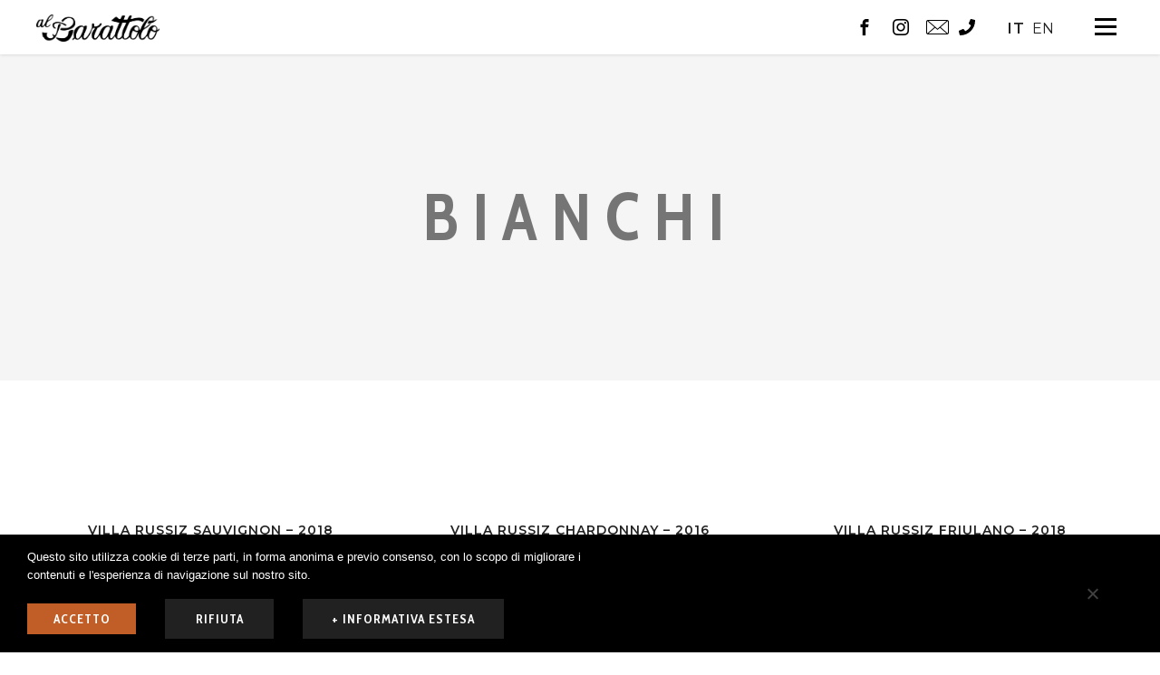

--- FILE ---
content_type: text/html; charset=UTF-8
request_url: https://albarattolo.it/menu-category/vini-bollicine/bianchi/page/6/
body_size: 19663
content:
<!DOCTYPE html>
<html class="no-js" lang="it-IT">
<head>
	<!-- META TAGS -->
	<meta charset="UTF-8" />
	<meta name="viewport" content="width=device-width, initial-scale=1, maximum-scale=8">
	<!-- LINK TAGS -->
	<link rel="pingback" href="https://albarattolo.it/xmlrpc.php" />
	                        <script>
                            /* You can add more configuration options to webfontloader by previously defining the WebFontConfig with your options */
                            if ( typeof WebFontConfig === "undefined" ) {
                                WebFontConfig = new Object();
                            }
                            WebFontConfig['google'] = {families: ['Cabin+Condensed:400,500,600,700', 'Montserrat:100,200,300,400,500,600,700,800,900,100italic,200italic,300italic,400italic,500italic,600italic,700italic,800italic,900italic&subset=latin']};

                            (function() {
                                var wf = document.createElement( 'script' );
                                wf.src = 'https://ajax.googleapis.com/ajax/libs/webfont/1.5.3/webfont.js';
                                wf.type = 'text/javascript';
                                wf.async = 'true';
                                var s = document.getElementsByTagName( 'script' )[0];
                                s.parentNode.insertBefore( wf, s );
                            })();
                        </script>
                        <meta name='robots' content='index, follow, max-image-preview:large, max-snippet:-1, max-video-preview:-1' />

	<!-- This site is optimized with the Yoast SEO plugin v19.8 - https://yoast.com/wordpress/plugins/seo/ -->
	<title>Bianchi Archivi - Pagina 6 di 6 - Al Barattolo</title>
	<link rel="canonical" href="https://albarattolo.it/menu-category/vini-bollicine/bianchi/page/6/" />
	<link rel="prev" href="https://albarattolo.it/menu-category/vini-bollicine/bianchi/page/5/" />
	<meta property="og:locale" content="it_IT" />
	<meta property="og:type" content="article" />
	<meta property="og:title" content="Bianchi Archivi - Pagina 6 di 6 - Al Barattolo" />
	<meta property="og:url" content="https://albarattolo.it/menu-category/vini-bollicine/bianchi/" />
	<meta property="og:site_name" content="Al Barattolo" />
	<meta name="twitter:card" content="summary_large_image" />
	<script type="application/ld+json" class="yoast-schema-graph">{"@context":"https://schema.org","@graph":[{"@type":"CollectionPage","@id":"https://albarattolo.it/menu-category/vini-bollicine/bianchi/","url":"https://albarattolo.it/menu-category/vini-bollicine/bianchi/page/6/","name":"Bianchi Archivi - Pagina 6 di 6 - Al Barattolo","isPartOf":{"@id":"https://albarattolo.it/#website"},"breadcrumb":{"@id":"https://albarattolo.it/menu-category/vini-bollicine/bianchi/page/6/#breadcrumb"},"inLanguage":"it-IT"},{"@type":"BreadcrumbList","@id":"https://albarattolo.it/menu-category/vini-bollicine/bianchi/page/6/#breadcrumb","itemListElement":[{"@type":"ListItem","position":1,"name":"Home","item":"https://albarattolo.it/"},{"@type":"ListItem","position":2,"name":"VINI &amp; BOLLICINE","item":"https://albarattolo.it/menu-category/vini-bollicine/"},{"@type":"ListItem","position":3,"name":"Bianchi"}]},{"@type":"WebSite","@id":"https://albarattolo.it/#website","url":"https://albarattolo.it/","name":"Al Barattolo","description":"","potentialAction":[{"@type":"SearchAction","target":{"@type":"EntryPoint","urlTemplate":"https://albarattolo.it/?s={search_term_string}"},"query-input":"required name=search_term_string"}],"inLanguage":"it-IT"}]}</script>
	<!-- / Yoast SEO plugin. -->


<link rel='dns-prefetch' href='//maps.google.com' />
<link rel='dns-prefetch' href='//www.google.com' />
<link rel='dns-prefetch' href='//fonts.googleapis.com' />
<link rel='dns-prefetch' href='//s.w.org' />
<link rel="alternate" type="application/rss+xml" title="Al Barattolo &raquo; Feed" href="https://albarattolo.it/feed/" />
<link rel="alternate" type="application/rss+xml" title="Al Barattolo &raquo; Feed dei commenti" href="https://albarattolo.it/comments/feed/" />
<link rel="alternate" type="application/rss+xml" title="Feed Al Barattolo &raquo; Bianchi Category" href="https://albarattolo.it/menu-category/vini-bollicine/bianchi/feed/" />
<script type="text/javascript">
window._wpemojiSettings = {"baseUrl":"https:\/\/s.w.org\/images\/core\/emoji\/14.0.0\/72x72\/","ext":".png","svgUrl":"https:\/\/s.w.org\/images\/core\/emoji\/14.0.0\/svg\/","svgExt":".svg","source":{"concatemoji":"https:\/\/albarattolo.it\/wp-includes\/js\/wp-emoji-release.min.js?ver=6.0.7"}};
/*! This file is auto-generated */
!function(e,a,t){var n,r,o,i=a.createElement("canvas"),p=i.getContext&&i.getContext("2d");function s(e,t){var a=String.fromCharCode,e=(p.clearRect(0,0,i.width,i.height),p.fillText(a.apply(this,e),0,0),i.toDataURL());return p.clearRect(0,0,i.width,i.height),p.fillText(a.apply(this,t),0,0),e===i.toDataURL()}function c(e){var t=a.createElement("script");t.src=e,t.defer=t.type="text/javascript",a.getElementsByTagName("head")[0].appendChild(t)}for(o=Array("flag","emoji"),t.supports={everything:!0,everythingExceptFlag:!0},r=0;r<o.length;r++)t.supports[o[r]]=function(e){if(!p||!p.fillText)return!1;switch(p.textBaseline="top",p.font="600 32px Arial",e){case"flag":return s([127987,65039,8205,9895,65039],[127987,65039,8203,9895,65039])?!1:!s([55356,56826,55356,56819],[55356,56826,8203,55356,56819])&&!s([55356,57332,56128,56423,56128,56418,56128,56421,56128,56430,56128,56423,56128,56447],[55356,57332,8203,56128,56423,8203,56128,56418,8203,56128,56421,8203,56128,56430,8203,56128,56423,8203,56128,56447]);case"emoji":return!s([129777,127995,8205,129778,127999],[129777,127995,8203,129778,127999])}return!1}(o[r]),t.supports.everything=t.supports.everything&&t.supports[o[r]],"flag"!==o[r]&&(t.supports.everythingExceptFlag=t.supports.everythingExceptFlag&&t.supports[o[r]]);t.supports.everythingExceptFlag=t.supports.everythingExceptFlag&&!t.supports.flag,t.DOMReady=!1,t.readyCallback=function(){t.DOMReady=!0},t.supports.everything||(n=function(){t.readyCallback()},a.addEventListener?(a.addEventListener("DOMContentLoaded",n,!1),e.addEventListener("load",n,!1)):(e.attachEvent("onload",n),a.attachEvent("onreadystatechange",function(){"complete"===a.readyState&&t.readyCallback()})),(e=t.source||{}).concatemoji?c(e.concatemoji):e.wpemoji&&e.twemoji&&(c(e.twemoji),c(e.wpemoji)))}(window,document,window._wpemojiSettings);
</script>
<style type="text/css">
img.wp-smiley,
img.emoji {
	display: inline !important;
	border: none !important;
	box-shadow: none !important;
	height: 1em !important;
	width: 1em !important;
	margin: 0 0.07em !important;
	vertical-align: -0.1em !important;
	background: none !important;
	padding: 0 !important;
}
</style>
	<link rel='stylesheet' id='wp-block-library-css'  href='https://albarattolo.it/wp-includes/css/dist/block-library/style.min.css?ver=6.0.7' type='text/css' media='all' />
<style id='global-styles-inline-css' type='text/css'>
body{--wp--preset--color--black: #000000;--wp--preset--color--cyan-bluish-gray: #abb8c3;--wp--preset--color--white: #ffffff;--wp--preset--color--pale-pink: #f78da7;--wp--preset--color--vivid-red: #cf2e2e;--wp--preset--color--luminous-vivid-orange: #ff6900;--wp--preset--color--luminous-vivid-amber: #fcb900;--wp--preset--color--light-green-cyan: #7bdcb5;--wp--preset--color--vivid-green-cyan: #00d084;--wp--preset--color--pale-cyan-blue: #8ed1fc;--wp--preset--color--vivid-cyan-blue: #0693e3;--wp--preset--color--vivid-purple: #9b51e0;--wp--preset--gradient--vivid-cyan-blue-to-vivid-purple: linear-gradient(135deg,rgba(6,147,227,1) 0%,rgb(155,81,224) 100%);--wp--preset--gradient--light-green-cyan-to-vivid-green-cyan: linear-gradient(135deg,rgb(122,220,180) 0%,rgb(0,208,130) 100%);--wp--preset--gradient--luminous-vivid-amber-to-luminous-vivid-orange: linear-gradient(135deg,rgba(252,185,0,1) 0%,rgba(255,105,0,1) 100%);--wp--preset--gradient--luminous-vivid-orange-to-vivid-red: linear-gradient(135deg,rgba(255,105,0,1) 0%,rgb(207,46,46) 100%);--wp--preset--gradient--very-light-gray-to-cyan-bluish-gray: linear-gradient(135deg,rgb(238,238,238) 0%,rgb(169,184,195) 100%);--wp--preset--gradient--cool-to-warm-spectrum: linear-gradient(135deg,rgb(74,234,220) 0%,rgb(151,120,209) 20%,rgb(207,42,186) 40%,rgb(238,44,130) 60%,rgb(251,105,98) 80%,rgb(254,248,76) 100%);--wp--preset--gradient--blush-light-purple: linear-gradient(135deg,rgb(255,206,236) 0%,rgb(152,150,240) 100%);--wp--preset--gradient--blush-bordeaux: linear-gradient(135deg,rgb(254,205,165) 0%,rgb(254,45,45) 50%,rgb(107,0,62) 100%);--wp--preset--gradient--luminous-dusk: linear-gradient(135deg,rgb(255,203,112) 0%,rgb(199,81,192) 50%,rgb(65,88,208) 100%);--wp--preset--gradient--pale-ocean: linear-gradient(135deg,rgb(255,245,203) 0%,rgb(182,227,212) 50%,rgb(51,167,181) 100%);--wp--preset--gradient--electric-grass: linear-gradient(135deg,rgb(202,248,128) 0%,rgb(113,206,126) 100%);--wp--preset--gradient--midnight: linear-gradient(135deg,rgb(2,3,129) 0%,rgb(40,116,252) 100%);--wp--preset--duotone--dark-grayscale: url('#wp-duotone-dark-grayscale');--wp--preset--duotone--grayscale: url('#wp-duotone-grayscale');--wp--preset--duotone--purple-yellow: url('#wp-duotone-purple-yellow');--wp--preset--duotone--blue-red: url('#wp-duotone-blue-red');--wp--preset--duotone--midnight: url('#wp-duotone-midnight');--wp--preset--duotone--magenta-yellow: url('#wp-duotone-magenta-yellow');--wp--preset--duotone--purple-green: url('#wp-duotone-purple-green');--wp--preset--duotone--blue-orange: url('#wp-duotone-blue-orange');--wp--preset--font-size--small: 13px;--wp--preset--font-size--medium: 20px;--wp--preset--font-size--large: 36px;--wp--preset--font-size--x-large: 42px;}.has-black-color{color: var(--wp--preset--color--black) !important;}.has-cyan-bluish-gray-color{color: var(--wp--preset--color--cyan-bluish-gray) !important;}.has-white-color{color: var(--wp--preset--color--white) !important;}.has-pale-pink-color{color: var(--wp--preset--color--pale-pink) !important;}.has-vivid-red-color{color: var(--wp--preset--color--vivid-red) !important;}.has-luminous-vivid-orange-color{color: var(--wp--preset--color--luminous-vivid-orange) !important;}.has-luminous-vivid-amber-color{color: var(--wp--preset--color--luminous-vivid-amber) !important;}.has-light-green-cyan-color{color: var(--wp--preset--color--light-green-cyan) !important;}.has-vivid-green-cyan-color{color: var(--wp--preset--color--vivid-green-cyan) !important;}.has-pale-cyan-blue-color{color: var(--wp--preset--color--pale-cyan-blue) !important;}.has-vivid-cyan-blue-color{color: var(--wp--preset--color--vivid-cyan-blue) !important;}.has-vivid-purple-color{color: var(--wp--preset--color--vivid-purple) !important;}.has-black-background-color{background-color: var(--wp--preset--color--black) !important;}.has-cyan-bluish-gray-background-color{background-color: var(--wp--preset--color--cyan-bluish-gray) !important;}.has-white-background-color{background-color: var(--wp--preset--color--white) !important;}.has-pale-pink-background-color{background-color: var(--wp--preset--color--pale-pink) !important;}.has-vivid-red-background-color{background-color: var(--wp--preset--color--vivid-red) !important;}.has-luminous-vivid-orange-background-color{background-color: var(--wp--preset--color--luminous-vivid-orange) !important;}.has-luminous-vivid-amber-background-color{background-color: var(--wp--preset--color--luminous-vivid-amber) !important;}.has-light-green-cyan-background-color{background-color: var(--wp--preset--color--light-green-cyan) !important;}.has-vivid-green-cyan-background-color{background-color: var(--wp--preset--color--vivid-green-cyan) !important;}.has-pale-cyan-blue-background-color{background-color: var(--wp--preset--color--pale-cyan-blue) !important;}.has-vivid-cyan-blue-background-color{background-color: var(--wp--preset--color--vivid-cyan-blue) !important;}.has-vivid-purple-background-color{background-color: var(--wp--preset--color--vivid-purple) !important;}.has-black-border-color{border-color: var(--wp--preset--color--black) !important;}.has-cyan-bluish-gray-border-color{border-color: var(--wp--preset--color--cyan-bluish-gray) !important;}.has-white-border-color{border-color: var(--wp--preset--color--white) !important;}.has-pale-pink-border-color{border-color: var(--wp--preset--color--pale-pink) !important;}.has-vivid-red-border-color{border-color: var(--wp--preset--color--vivid-red) !important;}.has-luminous-vivid-orange-border-color{border-color: var(--wp--preset--color--luminous-vivid-orange) !important;}.has-luminous-vivid-amber-border-color{border-color: var(--wp--preset--color--luminous-vivid-amber) !important;}.has-light-green-cyan-border-color{border-color: var(--wp--preset--color--light-green-cyan) !important;}.has-vivid-green-cyan-border-color{border-color: var(--wp--preset--color--vivid-green-cyan) !important;}.has-pale-cyan-blue-border-color{border-color: var(--wp--preset--color--pale-cyan-blue) !important;}.has-vivid-cyan-blue-border-color{border-color: var(--wp--preset--color--vivid-cyan-blue) !important;}.has-vivid-purple-border-color{border-color: var(--wp--preset--color--vivid-purple) !important;}.has-vivid-cyan-blue-to-vivid-purple-gradient-background{background: var(--wp--preset--gradient--vivid-cyan-blue-to-vivid-purple) !important;}.has-light-green-cyan-to-vivid-green-cyan-gradient-background{background: var(--wp--preset--gradient--light-green-cyan-to-vivid-green-cyan) !important;}.has-luminous-vivid-amber-to-luminous-vivid-orange-gradient-background{background: var(--wp--preset--gradient--luminous-vivid-amber-to-luminous-vivid-orange) !important;}.has-luminous-vivid-orange-to-vivid-red-gradient-background{background: var(--wp--preset--gradient--luminous-vivid-orange-to-vivid-red) !important;}.has-very-light-gray-to-cyan-bluish-gray-gradient-background{background: var(--wp--preset--gradient--very-light-gray-to-cyan-bluish-gray) !important;}.has-cool-to-warm-spectrum-gradient-background{background: var(--wp--preset--gradient--cool-to-warm-spectrum) !important;}.has-blush-light-purple-gradient-background{background: var(--wp--preset--gradient--blush-light-purple) !important;}.has-blush-bordeaux-gradient-background{background: var(--wp--preset--gradient--blush-bordeaux) !important;}.has-luminous-dusk-gradient-background{background: var(--wp--preset--gradient--luminous-dusk) !important;}.has-pale-ocean-gradient-background{background: var(--wp--preset--gradient--pale-ocean) !important;}.has-electric-grass-gradient-background{background: var(--wp--preset--gradient--electric-grass) !important;}.has-midnight-gradient-background{background: var(--wp--preset--gradient--midnight) !important;}.has-small-font-size{font-size: var(--wp--preset--font-size--small) !important;}.has-medium-font-size{font-size: var(--wp--preset--font-size--medium) !important;}.has-large-font-size{font-size: var(--wp--preset--font-size--large) !important;}.has-x-large-font-size{font-size: var(--wp--preset--font-size--x-large) !important;}
</style>
<link rel='stylesheet' id='contact-form-7-css'  href='https://albarattolo.it/wp-content/plugins/contact-form-7/includes/css/styles.css?ver=5.6.4' type='text/css' media='all' />
<link rel='stylesheet' id='cookie-notice-front-css'  href='https://albarattolo.it/wp-content/plugins/cookie-notice/css/front.min.css?ver=2.5.11' type='text/css' media='all' />
<link rel='stylesheet' id='rs-plugin-settings-css'  href='https://albarattolo.it/wp-content/plugins/revslider/public/assets/css/settings.css?ver=5.4.8.2' type='text/css' media='all' />
<style id='rs-plugin-settings-inline-css' type='text/css'>
#rs-demo-id {}
</style>
<link rel='stylesheet' id='goodresto-enovathemes-parent-style-css'  href='https://albarattolo.it/wp-content/themes/goodresto/style.css?ver=6.0.7' type='text/css' media='all' />
<link rel='stylesheet' id='goodresto_child_style-css'  href='https://albarattolo.it/wp-content/themes/goodresto-child/style.css?ver=6.0.7' type='text/css' media='all' />
<link rel='stylesheet' id='goodresto-style-css'  href='https://albarattolo.it/wp-content/themes/goodresto-child/style.css?ver=6.0.7' type='text/css' media='all' />
<link rel='stylesheet' id='goodresto-default-fonts-css'  href='//fonts.googleapis.com/css?family=Playfair+Display%7CPinyon+Script%7CCabin+Condensed%3A400%2C500%2C600%2C700%7CRaleway%3A300%2C400%2C500%2C600%2C700%2C800%2C900%26subset%3Dlatin%2Clatin-ext&#038;ver=1.0.0' type='text/css' media='all' />
<link rel='stylesheet' id='dynamic-styles-css'  href='https://albarattolo.it/wp-content/themes/goodresto/css/dynamic-styles.css?ver=6.0.7' type='text/css' media='all' />
<style id='dynamic-styles-inline-css' type='text/css'>
body,input,select,pre,code,kbd,samp,dt,#cancel-comment-reply-link,.box-item-content, textarea, .widget_price_filter .price_label {font-size:14px;font-weight:400;font-family:Montserrat;line-height:24px;letter-spacing:.75px;color:#222222;}.widget_et_recent_entries .post-title {font-family:Montserrat;}.widget_twitter .tweet-time, .widget_rss ul li a,.widget_icl_lang_sel_widget li a,.recentcomments a,.widget_product_search form button:before,.page-content-wrap .widget_shopping_cart .cart_list li .remove {color:#222222 !important;}.post-tags-single a:after {background-color:#222222 !important;}h1,h2,h3,h4,h5,h6, .woocommerce-page #et-content .shop_table .product-name > a:not(.yith-wcqv-button),.woocommerce-Tabs-panel .shop_attributes th,#reply-title,.product .summary .price,.widget_products .product_list_widget > li .product-title,.widget_recently_viewed_products .product_list_widget > li .product-title,.widget_recent_reviews .product_list_widget > li .product-title,.widget_top_rated_products .product_list_widget > li .product-title,.widget_recent_reviews .product_list_widget a,.et-circle-progress .percent,.et-timer .timer-count,.pricing-currency,.pricing-price,.et-schedule,.followers-label {font-family:Montserrat;text-transform:none;font-weight:600;letter-spacing:1px;color:#212121;}.woocommerce-page #et-content .shop_table .product-name > a:not(.yith-wcqv-button),.widget_et_recent_entries .post-title a,.widget_recent_reviews .product_list_widget a,.woocommerce-tabs .tabs li a,.widget_categories ul li a,.widget_pages ul li a,.widget_archive ul li a,.widget_meta ul li a,.widget_layered_nav ul li a,.widget_nav_menu ul li a,.widget_product_categories ul li a,.widget_recent_entries ul li a {color:#212121 !important;}.page-content-wrap .widget_shopping_cart .cart-product-title a,.et-circle-progress .percent {color:#212121;}h1 {font-size:48px; line-height:56px;}h2 {font-size:40px; line-height:48px;}h3 {font-size:32px; line-height:40px;}h4 {font-size:24px; line-height:32px;}h5 {font-size:20px; line-height:28px;}h6 {font-size:16px; line-height:24px;}.woocommerce-Tabs-panel h2{font-size:16px; line-height:24px;}.widget_products .product_list_widget > li .product-title,.widget_recently_viewed_products .product_list_widget > li .product-title,.widget_recent_reviews .product_list_widget > li .product-title,.widget_top_rated_products .product_list_widget > li .product-title,.shop_table .product-name > a:not(.yith-wcqv-button),.widget_shopping_cart .cart-product-title,.widget_categories ul li a, .widget_pages ul li a, .widget_archive ul li a, .widget_meta ul li a, .widget_layered_nav ul li a, .widget_nav_menu ul li a, .widget_product_categories ul li a,.widget_recent_reviews .product_list_widget a {font-size:20px; line-height:28px;}#reply-title,.woocommerce h2,.working-hours-title h6{font-size:24px; line-height:32px;}.et-circle-progress .percent,.et-timer .timer-count{font-size:48px; line-height:56px;}.enovathemes-navigation li,.grid #loop-posts .post .post-category,.masonry1 #loop-posts .post .post-category,.grid .recent-posts .post .post-category,.masonry1 .recent-posts .post .post-category,.carousel .recent-posts .post .post-category,.related-posts .post .post-category,.post-meta,.widget_et_recent_entries .post-date,#related-posts .post-date-inline,.post-single-navigation a,.event-date-time,.event-date,.enovathemes-filter .filter,.event-status,.single-event-navigation-link,.menu-price,.menu-label,.product-status,.product .price,.overlay-hover .product-quick-view,.woocommerce-tabs .tabs li a,.summary .out-of-stock,.summary .in-stock,.product .summary table.variations label,.product_meta,th,.woocommerce-MyAccount-navigation ul li a,.woocommerce-mini-cart__total,.widget_categories ul li a, .widget_pages ul li a, .widget_archive ul li a, .widget_meta ul li a, .widget_layered_nav ul li a, .widget_nav_menu ul li a, .widget_product_categories ul li a,.feed-item-likes,.feed-item-comments,.person-subtitle,.pricing-label {font-family:Montserrat;}#loop-posts .post-title:hover,#loop-posts .post-title a:hover,.recent-posts .post-title:hover,.recent-posts .post-title a:hover,.loop-product .post-title:hover,.loop-product .post-title a:hover,.post-social-share > .social-links > a:hover,.related-posts .post .post-title a:hover,.event-layout .event .post-body .post-title a:hover,.event-layout .event .event-category a:hover,.widget_twitter li:before,.widget_recent_comments li:before,.product .summary .price ins,.page-content-wrap .widget_shopping_cart .cart-product-title a:hover,.page-content-wrap .widget_shopping_cart .cart-product-title:hover a,.widget_products .product_list_widget > li > a:hover .product-title,.widget_recently_viewed_products .product_list_widget > li > a:hover .product-title,.widget_recent_reviews .product_list_widget > li > a:hover .product-title,.widget_top_rated_products .product_list_widget > li > a:hover .product-title,.search-posts .post-title a:hover,.search-posts .post-title:hover a,.et-testimonial-item .rating span,.post-read-more,.comment-reply-link,.wp-caption-text, .gallery-caption,.event-booking-alert,.et-booking-alert,.enovathemes-filter .filter,.product-loop-button,.added_to_cart,.star-rating,.comment-form-rating a,.comment-form-rating a:after,.product .summary table.variations label,.woo-cart-toggle:hover,.et-booking-toggle:hover,.et-working-hours-toggle:hover,.woo-cart-title,.et-booking-title,.working-hours-title h6,.feed-item-likes,.feed-item-comments,.et-person .person-title,.et-person .social-links a:hover,.simple.loop-posts .post-title a {color:#c15e28;}.post-meta a:hover,.event-meta ul a:not(.social-share):hover,.post-tags-single a:hover,.widget_et_recent_entries .post-title:hover a,.widget_et_recent_entries .post-date a:hover,.widget_twitter .tweet-time:hover,.widget_categories ul li a:hover,.widget_pages ul li a:hover,.widget_archive ul li a:hover,.widget_meta ul li a:hover,.widget_layered_nav ul li a:hover,.widget_nav_menu ul li a:hover,.widget_product_categories ul li a:hover,.widget_recent_entries ul li a:hover, .widget_rss ul li a:hover,.widget_icl_lang_sel_widget li a:hover,.recentcomments a:hover,.woocommerce-tabs .tabs li a:hover,.woocommerce-tabs .tabs li.active a,#yith-quick-view-close:hover,.page-content-wrap .widget_shopping_cart .cart_list li .remove:hover,.woocommerce-page #et-content .shop_table .product-name > a:not(.yith-wcqv-button):hover,.et-timer .timer-count {color:#c15e28 !important;}.enovathemes-navigation li a:hover,.enovathemes-navigation li .current,.post-sticky,.post-media .flex-direction-nav li a:hover,.post-media .flex-control-nav li a:hover,.post-media .flex-control-nav li a.flex-active,.slick-dots li button:hover,.slick-dots li.slick-active button,.owl-carousel .owl-nav > *:hover,.enovathemes-filter .filter:before,.overlay-flip-hor .overlay-hover .post-image-overlay, .overlay-flip-ver .overlay-hover .post-image-overlay,.image-move-up .post-image-overlay,.image-move-down .post-image-overlay,.image-move-left .post-image-overlay,.image-move-right .post-image-overlay,.overlay-image-move-up .post-image-overlay,.overlay-image-move-down .post-image-overlay,.overlay-image-move-left .post-image-overlay,.overlay-image-move-right .post-image-overlay,.product .onsale,.product .product-status,.product-quick-view:hover,.woocommerce-store-notice.demo_store,.shop_table .product-remove a:hover,.et-accordion .toggle-title.active,.tabset .tab.active,.et-mailchimp input[type="text"] + .after,.owl-carousel .owl-dots > .owl-dot.active,.popup-banner-toggle,.pricing-label,.pricing-footer .et-button:hover,.mob-menu-toggle-alt,.post-read-more:after,.comment-reply-link:after,.comment-list ul.children .comment:before,.event-booking-respond-message,.et-booking-respond-message,.product-loop-button:after,.added_to_cart:after,.product .summary .single_variation_wrap:before,.woocommerce-info a,.widget_nav_menu ul li a + ul li:before, .widget_product_categories ul li a + ul li:before, .desk-menu > ul > [data-mm="true"] .sub-menu .widget_nav_menu ul li a + ul li:before, .desk-menu > ul > [data-mm="true"] .sub-menu .widget_product_categories ul li a + ul li:before,.followers-label:after {background-color:#c15e28;}.masonry2 .loop-posts .post-image-body-inner-wrap .post-read-more:hover,.mejs-controls .mejs-time-rail .mejs-time-current,.slick-slider .slick-prev:hover,.slick-slider .slick-next:hover,#event-gallery .owl-nav > .owl-prev:hover,#event-gallery .owl-nav > .owl-next:hover,.et-tweets ul.slick-dots li.slick-active button,.list .loop-posts .post-read-more:hover,.full .loop-posts .post-read-more:hover,.full #loop-posts .format-link .post-body-inner,.single-post-page > .format-link .format-container,.woo-cart-toggle:hover:before,.et-booking-toggle:hover:before,.et-working-hours-toggle:hover:before,.woo-cart .woocommerce-mini-cart__total:before{background-color:#c15e28 !important;}#yith-wcwl-popup-message {color:#c15e28 !important;box-shadow:inset 0 0 0 2px #c15e28;}.woocommerce-info {color:#c15e28 !important;box-shadow:inset 0 0 0 1px #c15e28;}.yith-wcwl-add-to-wishlist a {box-shadow:inset 0 0 0 32px #c15e28 !important;}.yith-wcwl-add-to-wishlist a:hover,.yith-wcwl-wishlistexistsbrowse.show a,.yith-wcwl-wishlistaddedbrowse.show a {box-shadow:inset 0 0 0 32px #6c1812 !important;background-color:#6c1812;}.yith-wcwl-add-to-wishlist a.active:after {border:2px solid #c15e28;border-top:2px solid #6c1812;}.yith-wcwl-add-to-wishlist a.active:hover:after {border:2px solid #6c1812;border-top:2px solid #ffffff;}.show a.active:after,.show a.active:hover:after {border:2px solid #6c1812 !important;border-top:2px solid #ffffff !important;}.ajax-add-to-cart-loading .circle-loader {border:2px solid rgba(193,94,40,0.2);}.ajax-add-to-cart-loading .circle-loader {border-left-color:#c15e28;}.ajax-add-to-cart-loading .load-complete {border-color:#c15e28 !important;}.ajax-add-to-cart-loading .checkmark:after {border-right:2px solid #c15e28;border-top:2px solid #c15e28;}.widget_price_filter .ui-slider-horizontal .ui-slider-range {background-color:#c15e28 !important;}.widget_price_filter .ui-slider .ui-slider-handle {border:2px solid #c15e28;}.highlight-true .testimonial-content {box-shadow:inset 0 0 0 1px #c15e28;border-color:#c15e28;}.highlight-true .testimonial-content:after {border-color:#c15e28 transparent transparent transparent;}.post-image-overlay > .overlay-read-more, .post-image-overlay > .post-image-overlay-content > .overlay-read-more{background-color:rgba(193,94,40,0.3);}.post-image-overlay > .overlay-read-more:hover, .post-image-overlay > .post-image-overlay-content > .overlay-read-more:hover{background-color:#c15e28;}.grid #loop-posts .post .post-category,.masonry1 #loop-posts .post .post-category,.grid .recent-posts .post .post-category,.masonry1 .recent-posts .post .post-category,.carousel .recent-posts .post .post-category,.related-posts .post .post-category,.event-status,.summary .out-of-stock,.summary .in-stock,.simple.loop-posts .post-title a:before{background-color:#6c1812;}.post-read-more:hover,.comment-reply-link:hover,.product-loop-button:hover,.added_to_cart:hover,.post-single-navigation a:hover,.single-event-navigation a:hover,.simple.loop-posts .post-title a:hover {color:#6c1812;}.post-read-more:before,.comment-reply-link:before,.product-loop-button:before,.added_to_cart:before {background-color:#6c1812;}blockquote, q {border-top:2px solid #c15e28;border-bottom:2px solid #c15e28;}ul.chat li:nth-child(2n+2) > p {background-color:rgba(193,94,40,0.3);}.single-event-page > .post .post-body .post-content {border-bottom:1px solid #c15e28;}.et-map-link {color:#c15e28 !important;}.et-map-link:after {background-color:#c15e28;}.et-map-link:hover,.enovathemes-filter .filter:hover,.enovathemes-filter .filter.active {color:#6c1812 !important;}.et-map-link:hover:after,.enovathemes-filter .filter:after,.menu-label,.post-image .menu-additional-info > * {background-color:#6c1812 !important;}.menu-layout.grid .loop-menu .menu .highlight-true .post-body,.menu-layout.carousel .loop-menu .menu .highlight-true .post-body,.menu-layout.list2 .loop-menu .menu .highlight-true .post-body,.followers-box-inner {box-shadow:inset 0 0 0 2px #c15e28;}.menu-layout.list .menu .highlight-true .post-image img {border:2px solid #c15e28;}.woocommerce-error li,.cart-empty,.woocommerce-info,.woocommerce-message,.woocommerce-notice {box-shadow:inset 0 0 0 1px #c15e28;color:#c15e28;}.woocommerce-error li a,.cart-empty a,.woocommerce-info a,.woocommerce-message a {background:#c15e28;}a,a:visited,.comment-meta .comment-date-time a:hover,.comment-author a:hover,.comment-content .edit-link a a,#cancel-comment-reply-link:hover,.woocommerce-review-link {color:#c15e28;opacity:1;}a:hover,.comment-content .edit-link a a:hover,.woocommerce-review-link:hover,.product_meta a:hover {color:#c15e28;}.post-tags-single a:hover:after,.widget_tag_cloud .tagcloud a:after,.widget_product_tag_cloud .tagcloud a:after,.event-tags a:after {background-color:#c15e28 !important;}.widget_tag_cloud .tagcloud a:hover:after,.widget_product_tag_cloud .tagcloud a:hover:after,.event-tags a:hover:after {background-color:#c15e28 !important;}.woocommerce-product-details__short-description:after{content:"\e1004"}.one-page-bullets,#multiscroll-nav {background-color:transparent;}.one-page-bullets ul li a,#multiscroll-nav li a {background-color:#303030;}.one-page-bullets ul li a:hover,.one-page-bullets ul li.one-page-active a,#multiscroll-nav li a:hover,#multiscroll-nav li a.active {background-color:#c15e28;}.one-page-bullets ul li a:before,#multiscroll-nav li:before {background-color:#303030;color:#ffffff;}body.layout-frame {padding:32px;}.layout-frame .site-sidebar {right:32px;top:32px;height:calc( 100% - 64px );}.layout-frame.sidebar-align-left .site-sidebar {right:auto !important;left:32px;top:32px;height:calc( 100% - 64px );}.body-borders > div:not(.shadow),.body-borders > .left-border:before,.body-borders .left-border:after,.body-borders > .right-border:before,.body-borders > .bottom-border:before {background-color:#ffffff;}.body-borders > .top-border,.body-borders > .bottom-border {height:32px;}.body-borders > .left-border,.body-borders > .right-border {width:32px;}.body-borders .left-border:before,.body-borders .left-border:after,.body-borders .right-border:before,.body-borders > .bottom-border:before {width:64px;height:32px;}.body-borders > .bottom-border:before {width:32px;height:64px;}#to-top {width:40px;height:40px;line-height:40px !important;font-size:16px;border-radius:0px;color:#ffffff;background-color:#151515;}#to-top:hover {color:#ffffff;background-color:#d3a471;}#to-top .et-ink {background-color:#ffffff;}.rich-header, .rich-header .parallax-container, .rich-header .fixed-container {height:256px;}.rich-header h1 {font-family:Cabin Condensed; font-weight:700; font-size:72px; line-height:80px; letter-spacing:15px; text-transform:uppercase;}.rich-header p {font-family:Cabin Condensed; font-weight:400; font-size:16px; letter-spacing:2px; text-transform:uppercase;}.rich-header .et-breadcrumbs {font-family:Cabin Condensed; font-weight:400; font-size:16px; letter-spacing:0.75px; text-transform:none;}html,#gen-wrap {background-color:#ffffff;}.site-loading {background-color:#ffffff;}.logo-loading .loading-bar:after,.loading-bar-full:after {background-color:#d3a471;}#et-signature-custom {max-width:272px;width:272px;}#et-signature-custom svg path {stroke:#d3a471;animation:pathAnimateStroke 3s cubic-bezier(0.785, 0.135, 0.150, 0.860) forwards 1s, pathAnimateFillCustom 0.6s ease-in-out forwards 2.5s;}@keyframes pathAnimateFillCustom {0% {fill:transparent;}100% {fill:#d3a471;stroke:transparent;}}.under-construction {background-color:#ffffff;}textarea, select, input[type="date"], input[type="datetime"], input[type="datetime-local"], input[type="email"], input[type="month"], input[type="number"], input[type="password"], input[type="search"], input[type="tel"], input[type="text"], input[type="time"], input[type="url"], input[type="week"], input[type="file"] {color:#757575;background-color:#ffffff;border-color:#e0e0e0;}.tech-page-search-form .search-icon,.widget_search form input[type="submit"]#searchsubmit + .search-icon, .widget_product_search form input[type="submit"] + .search-icon {color:#757575 !important;}.select2-container--default .select2-selection--single {color:#757575 !important;background-color:#ffffff !important;border-color:#e0e0e0 !important;}.select2-container--default .select2-selection--single .select2-selection__rendered{color:#757575 !important;}.select2-dropdown,.select2-container--default .select2-search--dropdown .select2-search__field {background-color:#ffffff !important;}textarea:focus, select:focus, input[type="date"]:focus, input[type="datetime"]:focus, input[type="datetime-local"]:focus, input[type="email"]:focus, input[type="month"]:focus, input[type="number"]:focus, input[type="password"]:focus, input[type="search"]:focus, input[type="tel"]:focus, input[type="text"]:focus, input[type="time"]:focus, input[type="url"]:focus, input[type="week"]:focus, input[type="file"]:focus {color:#757575;border-color:#bdbdbd;background-color:#ffffff;}.tech-page-search-form [type="submit"]#searchsubmit:hover + .search-icon,.widget_search form input[type="submit"]#searchsubmit:hover + .search-icon, .widget_product_search form input[type="submit"]:hover + .search-icon {color:#757575 !important;}.select2-container--default .select2-selection--single:focus {color:#757575 !important;border-color:#bdbdbd !important;background-color:#ffffff !important;}.select2-container--default .select2-selection--single .select2-selection__rendered:focus{color:#757575 !important;}.select2-dropdown:focus,.select2-container--default .select2-search--dropdown .select2-search__field:focus {background-color:#ffffff !important;}input[type="button"], input[type="reset"], input[type="submit"], button, a.checkout-button, .return-to-shop a, .wishlist_table .product-add-to-cart a, .wishlist_table .yith-wcqv-button, a.woocommerce-button, #page-links > a, .edit-link a, .event-link, .mobile-navigation .cart-contents, .page-content-wrap .woocommerce-mini-cart__buttons > a, .desk-menu > ul > [data-mm="true"] > .sub-menu .woocommerce-mini-cart__buttons > a.button, .mobile-navigation .woocommerce-mini-cart__buttons > a.button, .site-sidebar .woocommerce-mini-cart__buttons > a.button, .woocommerce .wishlist_table td.product-add-to-cart a, .desk-menu ul ul > li[data-button="true"] a, .follow-button, .error404-button {color:#ffffff !important;font-family:Cabin Condensed; font-weight:700; letter-spacing:1px; border-radius:0px !important; background-color:#212121;}.event-booking-form .sending,.et-booking-form .sending {border-radius:0px !important; background-color:#212121;}.event-booking-form .sending:hover,.et-booking-form .sending:hover {background-color:#c15e28;}.post-read-more,.comment-reply-link,.et-ajax-loader,.enovathemes-filter .filter,.enovathemes-filter .filter:before,.header-top .top-button,.menu-under-logo-true .header-button,.desk-menu > ul > li > a.menu-item-button,.woo-cart .woocommerce-mini-cart__buttons > a,.product-loop-button,.added_to_cart,.et-button,.et-button-3d {font-family:Cabin Condensed; font-weight:700; letter-spacing:1px;border-radius:0px !important;}input[type="button"]:hover,input[type="reset"]:hover,input[type="submit"]:hover,button:hover,a.checkout-button:hover,.return-to-shop a:hover,.wishlist_table .product-add-to-cart a:hover,.wishlist_table .yith-wcqv-button:hover,a.woocommerce-button:hover,.woocommerce-mini-cart__buttons > a:hover,#page-links > a:hover,.edit-link a:hover,.et-ajax-loader:hover,.event-link:hover,.mobile-navigation .cart-contents:hover,.page-content-wrap .woocommerce-mini-cart__buttons > a:hover,.woocommerce .wishlist_table td.product-add-to-cart a:hover,.follow-button:hover, .error404-button:hover {color:#ffffff !important;background-color:#c15e28;}.et-ajax-loader.loading:hover:after {border:2px solid #ffffff;}.widget_price_filter .ui-slider .ui-slider-handle {background-color:#212121;}.footer textarea, .footer select, .footer input[type="date"], .footer input[type="datetime"], .footer input[type="datetime-local"], .footer input[type="email"], .footer input[type="month"], .footer input[type="number"], .footer input[type="password"], .footer input[type="search"], .footer input[type="tel"], .footer input[type="text"], .footer input[type="time"], .footer input[type="url"], .footer input[type="week"], .footer input[type="file"] {color:#9e9e9e;background-color:#ffffff;}.footer textarea:focus, .footer select:focus, .footer input[type="date"]:focus, .footer input[type="datetime"]:focus, .footer input[type="datetime-local"]:focus, .footer input[type="email"]:focus, .footer input[type="month"]:focus, .footer input[type="number"]:focus, .footer input[type="password"]:focus, .footer input[type="search"]:focus, .footer input[type="tel"]:focus, .footer input[type="text"]:focus, .footer input[type="time"]:focus, .footer input[type="url"]:focus, .footer input[type="week"]:focus, .footer input[type="file"]:focus {color:#757575;border-color:#ffffff;background-color:#ffffff;}.footer input[type="button"], .footer input[type="reset"], .footer input[type="submit"], .footer button, .footer a.checkout-button, .footer a.woocommerce-button, .footer .widget_shopping_cart .woocommerce-mini-cart__buttons > a.button {color:#ffffff !important;background-color:#d3a471;}.footer .widget_shopping_cart .woocommerce-mini-cart__buttons > a.button {color:#ffffff !important;}.footer input[type="button"]:hover,.footer input[type="reset"]:hover,.footer input[type="submit"]:hover,.footer button:hover,.footer a.checkout-button:hover,.footer a.woocommerce-button:hover,.footer .widget_shopping_cart .woocommerce-mini-cart__buttons > a.button:hover {color:#212121 !important;background-color:#ffffff;}.footer .widget_shopping_cart .woocommerce-mini-cart__buttons > a.button:hover {color:#212121 !important;}.footer .widget_search form input[type="submit"]#searchsubmit + .search-icon, .footer .widget_product_search form button:before {color:#9e9e9e;}.site-sidebar textarea, .site-sidebar select, .site-sidebar input[type="date"], .site-sidebar input[type="datetime"], .site-sidebar input[type="datetime-local"], .site-sidebar input[type="email"], .site-sidebar input[type="month"], .site-sidebar input[type="number"], .site-sidebar input[type="password"], .site-sidebar input[type="search"], .site-sidebar input[type="tel"], .site-sidebar input[type="text"], .site-sidebar input[type="time"], .site-sidebar input[type="url"], .site-sidebar input[type="week"], .site-sidebar input[type="file"] {color:#9e9e9e;background-color:#ffffff;}.site-sidebar textarea:focus, .site-sidebar select:focus, .site-sidebar input[type="date"]:focus, .site-sidebar input[type="datetime"]:focus, .site-sidebar input[type="datetime-local"]:focus, .site-sidebar input[type="email"]:focus, .site-sidebar input[type="month"]:focus, .site-sidebar input[type="number"]:focus, .site-sidebar input[type="password"]:focus, .site-sidebar input[type="search"]:focus, .site-sidebar input[type="tel"]:focus, .site-sidebar input[type="text"]:focus, .site-sidebar input[type="time"]:focus, .site-sidebar input[type="url"]:focus, .site-sidebar input[type="week"]:focus, .site-sidebar input[type="file"]:focus {color:#757575;border-color:#ffffff;background-color:#ffffff;}.site-sidebar input[type="button"], .site-sidebar input[type="reset"], .site-sidebar input[type="submit"], .site-sidebar button, .site-sidebar a.checkout-button, .site-sidebar a.woocommerce-button, .site-sidebar .widget_shopping_cart .woocommerce-mini-cart__buttons > a.button {color:#ffffff !important;background-color:#d3a471;}.site-sidebar .widget_shopping_cart .woocommerce-mini-cart__buttons > a.button {color:#ffffff !important;}.site-sidebar input[type="button"]:hover,.site-sidebar input[type="reset"]:hover,.site-sidebar input[type="submit"]:hover,.site-sidebar button:hover,.site-sidebar a.checkout-button:hover,.site-sidebar a.woocommerce-button:hover,.site-sidebar .widget_shopping_cart .woocommerce-mini-cart__buttons > a.button:hover {color:#212121 !important;background-color:#ffffff;}.site-sidebar .widget_shopping_cart .woocommerce-mini-cart__buttons > a.button:hover {color:#212121 !important;}.site-sidebar .widget_search form input[type="submit"]#searchsubmit + .search-icon, .site-sidebar .widget_product_search form button:before {color:#9e9e9e;}.site-sidebar {background-color:#212121;padding-top:48px;padding-bottom:48px;padding-right:32px;padding-left:32px;}.site-sidebar .widget {color:#333333;}.site-sidebar .widget_title {color:#333333;}.site-sidebar .widget a,.mobile-site-sidebar-toggle {color:#bdbdbd;}.site-sidebar .widget a:hover,.mobile-site-sidebar-toggle:hover {color:#ffffff;}.site-sidebar .widget_twitter .tweet-time,.site-sidebar .widget_categories ul li a,.site-sidebar .widget_pages ul li a,.site-sidebar .widget_archive ul li a,.site-sidebar .widget_meta ul li a,.site-sidebar .widget_layered_nav ul li a,.site-sidebar .widget_nav_menu ul li a,.site-sidebar .widget_product_categories ul li a,.site-sidebar .widget_recent_entries ul li a, .site-sidebar .widget_rss ul li a,.site-sidebar .widget_icl_lang_sel_widget li a,.site-sidebar .recentcomments a,.site-sidebar .widget_et_recent_entries .post-title a {color:#333333 !important;}.site-sidebar .widget_twitter li:before,.site-sidebar .widget_recent_comments li:before,.site-sidebar .wp-caption-text, .site-sidebar .gallery-caption {color:#333333;}.site-sidebar .widget_et_recent_entries .post-title:hover a,.site-sidebar .widget_et_recent_entries .post-date a:hover,.site-sidebar .widget_twitter .tweet-time:hover,.site-sidebar .widget_categories ul li a:hover,.site-sidebar .widget_pages ul li a:hover,.site-sidebar .widget_archive ul li a:hover,.site-sidebar .widget_meta ul li a:hover,.site-sidebar .widget_layered_nav ul li a:hover,.site-sidebar .widget_nav_menu ul li a:hover,.site-sidebar .widget_product_categories ul li a:hover,.site-sidebar .widget_recent_entries ul li a:hover, .site-sidebar .widget_rss ul li a:hover,.site-sidebar .widget_icl_lang_sel_widget li a:hover,.site-sidebar .recentcomments a:hover,.site-sidebar .widget_et_recent_entries .post-title a:hover {color:#ffffff !important;}.site-sidebar .widget_tag_cloud .tagcloud a,.site-sidebar .widget_product_tag_cloud .tagcloud a,.site-sidebar .event-tags a {color:#bdbdbd !important;}.site-sidebar .widget_tag_cloud .tagcloud a:hover,.site-sidebar .widget_product_tag_cloud .tagcloud a:hover,.site-sidebar .event-tags a:hover {color:#ffffff !important;}.site-sidebar .widget_tag_cloud .tagcloud a:after,.site-sidebar .widget_product_tag_cloud .tagcloud a:after,.site-sidebar .event-tags a:after {background-color:#bdbdbd !important;}.site-sidebar .widget_tag_cloud .tagcloud a:hover:after,.site-sidebar .widget_product_tag_cloud .tagcloud a:hover:after,.site-sidebar .event-tags a:hover:after {background-color:#ffffff !important;}.site-sidebar .widget_nav_menu ul li a.animate + ul li:before, .site-sidebar .widget_product_categories ul li a.animate + ul li:before {background-color:rgba(51,51,51,0.5);}.site-sidebar .widget_icl_lang_sel_widget li a,.site-sidebar .widget_calendar caption,.site-sidebar .widget_calendar th:first-child,.site-sidebar .widget_calendar th:last-child,.site-sidebar .widget_calendar td {border-color:rgba(51,51,51,0.5);}.site-sidebar .mejs-container, .site-sidebar .mejs-container,.site-sidebar .mejs-controls, .site-sidebar .mejs-embed, .site-sidebar .mejs-embed body {background:rgb(63,63,63) !important;}.site-sidebar .widget_schedule ul li {color:#333333;}.site-sidebar .widget_schedule ul li:nth-child(2n+1) {background:rgba(51,51,51,0.1) !important;color:#333333;}.site-sidebar input[type="button"]:hover,.site-sidebar input[type="reset"]:hover,.site-sidebar input[type="submit"]:hover,.site-sidebar button:hover,.site-sidebar a.checkout-button:hover,.site-sidebar a.woocommerce-button:hover,.site-sidebar .woocommerce-mini-cart__buttons > a:hover {color:#212121;background-color:#ffffff;}.site-sidebar .widget_fast_contact_widget .sending:before {border-top:2px solid rgba(51,51,51,0.1);border-right:2px solid rgba(51,51,51,0.1);border-bottom:2px solid rgba(51,51,51,0.1);border-left:2px solid rgba(51,51,51,0.4);}.site-sidebar .widget_shopping_cart .cart-product-title > a,.site-sidebar .widget_shopping_cart .cart-product-title a .product-title,.site-sidebar .widget_products .product_list_widget > li > a .product-title, .site-sidebar .widget_products .widget_recent_reviews .product_list_widget a, .site-sidebar .widget_recently_viewed_products .product_list_widget > li a .product-title, .site-sidebar .widget_recent_reviews .product_list_widget > li a .product-title, .site-sidebar .widget_top_rated_products .product_list_widget > li a .product-title,.site-sidebar .widget_layered_nav ul li a,.site-sidebar .widget_layered_nav_filters li a,.site-sidebar .widget_shopping_cart .cart_list li .remove {color:#333333 !important;}.site-sidebar .widget_shopping_cart .cart-product-title > a:hover,.site-sidebar .widget_shopping_cart .cart_list li .remove:hover .product-title,.site-sidebar .widget_products .product_list_widget > li > a:hover .product-title, .site-sidebar .widget_recently_viewed_products .product_list_widget > li a:hover .product-title, .site-sidebar .widget_recent_reviews .product_list_widget > li a:hover .product-title, .site-sidebar .widget_top_rated_products .product_list_widget > li a:hover .product-title,.site-sidebar .widget_layered_nav_filters li:hover > a,.site-sidebar .widget_shopping_cart .cart_list li .remove:hover {color:#ffffff !important;}.site-sidebar .widget_layered_nav li a {color:#333333 !important;}.site-sidebar .woocommerce-mini-cart__total:before {background-color:rgba(51,51,51,0.3) !important;}.site-sidebar .widget_price_filter .price_slider_wrapper .ui-widget-content {background-color:rgba(51,51,51,0.1) !important;}.site-sidebar .star-rating:before {color:rgba(51,51,51,0.3) !important;}.desk-menu > ul > [data-mm="true"] > .sub-menu li > a {color:#bdbdbd !important;}.desk-menu > ul > [data-mm="true"] > .sub-menu li > a:hover {color:#ffffff !important;}.desk-menu > ul > [data-mm="true"] > .sub-menu > li > a,.desk-menu > ul > [data-mm="true"] > .sub-menu > li > a:hover {text-transform:uppercase;font-weight:700;font-family:Cabin Condensed;font-size:14px;letter-spacing:1px;color:#ffffff !important;}.desk-menu [data-mm="true"] > .sub-menu > li > a {padding:8px 16px 32px 16px !important;}.desk-menu [data-mm="true"] > .sub-menu > li > a:before {background:#424242;}.desk .header-top,.desk .header-top .slogan,.desk .header-top-menu > ul > li {height:48px;line-height:48px;}.header-top-menu ul li a {line-height:48px;}.header-top-menu ul li ul {top:48px;}.desk .header-top .top-button,.desk .header-top .header-social-links {margin-top:8px;}.header-top {background-color:rgba(33,33,33,1);}.header-top .top-button {background-color:#ffffff;color:#212121;}.header-top .top-button:hover {color:#ffffff;background-color:#d3a471;}.header-top .header-top-menu a {color:#BDBDBD;font-weight:500;font-family:Cabin Condensed;font-size:16px;text-transform:none;letter-spacing:1px;}.header-top .header-top-menu li:hover > a {color:#ffffff;}.header-top .header-top-menu ul li ul a {color:#BDBDBD;background-color:#212121;}.header-top .header-top-menu ul li ul li:hover > a {color:#ffffff;background-color:#d3a471;}.header-top .header-top-menu ul li ul {background-color:#212121;}.header-social-links a {color:#BDBDBD;}.header-social-links a:hover {color:#ffffff;}.desk.top-false {height:64px;}.desk.top-true {height:112px;}.desk.top-false.menu-under-logo-true {height:128px;}.desk.top-true.menu-under-logo-true {height:176px;}.desk.menu-under-logo-true.menu-under-logo-boxed-true {height:96px;}.desk.menu-under-logo-true.menu-under-logo-boxed-true.top-true {height:144px;}.desk .header-body {background-color:rgba(255,255,255,1);height:64px;}.desk.menu-under-logo-true .header-body {height:128px;}.desk.menu-under-logo-true.menu-under-logo-boxed-true .header-body {height:96px;}.logo-area, .desk .logo,.desk .logo-title {height:64px;line-height:64px;}.desk .logo-desk .normal-logo {-webkit-transform:translate(0px,0px);-ms-transform:translate(0px,0px);transform:translate(0px,0px);}.desk-menu > ul > li {margin-left:32px;height:64px;line-height:64px;}.desk.no-logo-true .left-part {padding-right:32px;}.desk-menu > ul > li > a {color:#424242;font-family:Cabin Condensed; font-weight:700; font-size:14px; letter-spacing:1px; text-transform:uppercase;margin-top:14px;}.desk-menu > ul > li > a.menu-item-button {margin-top:10px;}.desk .menu-header-social-links a {color:#333333;border-radius:0px;}.desk .menu-header-social-links a:hover {color:#6c1812;}.desk-menu > ul > li:hover > a,.desk-menu > ul > li.one-page-active > a,.desk-menu > ul > li.current-menu-item > a,.desk-menu > ul > li.current-menu-parent > a,.desk-menu > ul > li.current-menu-ancestor > a,.one-page-top .desk-menu > ul > li.current-menu-item > a,.one-page-top .desk-menu > ul > li.current-menu-parent > a,.one-page-top .desk-menu > ul > li.current-menu-ancestor > a {color:#6c1812;}.effect-underline .desk-menu > ul > li > a:after,.effect-overline .desk-menu > ul > li > a:after,.effect-fill .desk-menu > ul > li:hover,.effect-fill .desk-menu > ul > li.one-page-active,.effect-fill .desk-menu > ul > li.current-menu-item,.effect-fill .desk-menu > ul > li.current-menu-parent,.effect-fill .desk-menu > ul > li.current-menu-ancestor,.effect-box .desk-menu > ul > li:hover > a,.effect-box .desk-menu > ul > li.one-page-active > a,.effect-box .desk-menu > ul > li.current-menu-item > a,.effect-box .desk-menu > ul > li.current-menu-parent > a,.effect-box .desk-menu > ul > li.current-menu-ancestor > a {background:rgba(0,0,0,1);}.effect-dottes .desk-menu > ul > li > a .dottes,.effect-dottes .desk-menu > ul > li > a .dottes:after,.effect-dottes .desk-menu > ul > li > a .dottes:before {background:rgba(0,0,0,1);}.one-page-top.effect-fill .desk-menu > ul > li:hover,.one-page-top.effect-fill .desk-menu > ul > li.one-page-active {background:rgba(0,0,0,1) !important;}.one-page-top.effect-box .desk-menu > ul > li:hover > a,.one-page-top.effect-box .desk-menu > ul > li.one-page-active > a {background:rgba(0,0,0,1) !important;}.effect-outline .desk-menu > ul > li:hover > a,.effect-outline .desk-menu > ul > li.one-page-active > a,.effect-outline .desk-menu > ul > li.current-menu-item > a,.effect-outline .desk-menu > ul > li.current-menu-parent > a,.effect-outline .desk-menu > ul > li.current-menu-ancestor > a {box-shadow:inset 0 0 0 1px rgba(0,0,0,1);}.one-page-top.effect-outline .desk-menu > ul > li:hover > a,.one-page-top.effect-outline .desk-menu > ul > li.one-page-active > a {box-shadow:inset 0 0 0 1px rgba(0,0,0,1) !important;}.effect-overline .desk-menu > ul > li > a:after {top:-14px;}.subeffect-hover-line .desk-menu .sub-menu > li > a:after {background:rgba(108,24,18,1);}.subeffect-hover-fill .desk-menu .sub-menu > li:hover {background:rgba(108,24,18,1);}.subeffect-hover-outline .desk-menu .sub-menu > li > a:after {box-shadow:inset 0 0 0 1px rgba(108,24,18,1);}.desk-menu > ul ul {background-color:#212121;}.desk-menu > ul > li > ul {top:64px;}.desk-menu .sub-menu a {color:#bdbdbd;font-family:Cabin Condensed; font-weight:400; font-size:16px; text-transform:none;line-height:24px;}.desk-menu ul ul > li[data-button="true"] {line-height:24px;}.desk-menu .sub-menu li:hover > a {color:#ffffff;}.menu-under-logo-true .under-logo {height:64px;line-height:64px;}.under-logo .desk-menu > ul > li,.sticky-true.active.menu-under-logo-true .desk-menu > ul > li {height:64px;line-height:64px;}.under-logo .desk-menu > ul > li > a,.sticky-true.active.menu-under-logo-true .desk-menu > ul > li > a {margin-top:14px !important;}.effect-overline .under-logo .desk-menu > ul > li > a:after {top:-14px !important;}.under-logo .search-toggle,.under-logo .desk-cart-wrap,.under-logo .sidebar-toggle,.under-logo .menu-header-social-links {margin-top:12px !important;}.under-logo .language-switcher {margin-top:14px !important;}.under-logo .desk-menu > ul > li > ul,.sticky-true.active.menu-under-logo-true .under-logo .desk-menu > ul > li > ul {top:64px !important;}.menu-under-logo-true .header-button {background-color:#d3a471;color:#ffffff;}.menu-under-logo-true .header-button:hover {background-color:#212121;color:#ffffff;}.menu-under-logo-true .header-search input[type="text"] {background-color:rgba(255,255,255,1);border-color:rgba(224,224,224,1) !important;color:#757575;}.menu-under-logo-true .header-search input[type="submit"] + .search-icon {color:#757575 !important;}.menu-under-logo-true .header-search input[type="submit"]:hover + .search-icon {color:rgb(29,29,29) !important;}.desk .search-toggle, .desk .desk-cart-wrap, .desk .sidebar-toggle,.desk .menu-header-social-links{margin-top:12px;}.menu-under-logo-true .header-search,.menu-under-logo-true .header-button{margin-top:10px;}.header-search-modal {background:rgba(211,164,113,0.7);}.header-search-modal input[type="text"],.header-search-modal input[type="submit"] + .search-icon,.header-search-modal .modal-close {color:#ffffff !important;}.header-search-modal input[type="text"] {border-bottom:1px solid #ffffff !important;}.under-logo {background-color:rgba(255,255,255,1);}.logopos-left .under-logo .sidebar-toggle,.logopos-right .under-logo .sidebar-toggle {color:#424242;}.menu-under-logo-true.menu-under-logo-boxed-true .under-logo {border-radius:0px;}.desk .search-toggle,.desk .cart-toggle,.desk .sidebar-toggle {color:#b6b6b6;}.revolution-slider-active .active .search-toggle,.revolution-slider-active .active .cart-toggle,.revolution-slider-active .active .sidebar-toggle {color:#b6b6b6 !important;}.sticky-true.active .search-toggle,.sticky-true.active .cart-toggle,.sticky-true.active .sidebar-toggle {color:#b6b6b6;}.revolution-slider-active .active.active_2 .search-toggle,.revolution-slider-active .active.active_2 .cart-toggle,.revolution-slider-active .active.active_2 .sidebar-toggle {color:#b6b6b6 !important;}.sticky-true.active.top-false {height:72px !important;}.sticky-true.active.top-true, .sticky-true.active.menu-under-logo-true {height:120px !important;}.sticky-true.active.menu-under-logo-true {height:128px !important;}.sticky-true.active.top-true.menu-under-logo-true {height:176px !important;}.sticky-true.active .header-body {background-color:rgba(255,255,255,1) !important;height:72px !important;}.sticky-true.active .logo,.sticky-true.active .logo-title,.sticky-true.active .logo-area {height:72px !important;line-height:72px !important;}.sticky-true.active.menu-under-logo-true .header-body {background-color:rgba(255,255,255,1) !important;height:64px !important;}.header-under-slider-true.sticky-true.active .menu-header-social-links a,.revolution-slider-active .sticky-true.active.active_2.header-under-slider-true .menu-header-social-links a,.sticky-true.active .menu-header-social-links a {color:#333333;}.header-under-slider-true.sticky-true.active .menu-header-social-links a:hover,.revolution-slider-active .sticky-true.active.active_2.header-under-slider-true .menu-header-social-links a:hover,.sticky-true.active .menu-header-social-links a:hover {color:#6c1812;}.sticky-true.active .under-logo {background-color:rgba(255,255,255,1);}.sticky-true.active.menu-under-logo-true .logo,.sticky-true.active.menu-under-logo-true .logo-title,.sticky-true.active.menu-under-logo-true .logo-area {height:64px !important;line-height:64px !important;}.sticky-true.active .desk-menu > ul > li {height:72px !important;line-height:72px !important;}.sticky-true.active.menu-under-logo-true .desk-menu > ul > li {height:64px !important;line-height:64px !important;}.sticky-true.active .desk-menu > ul > li > a {color:#424242 !important;}.sticky-true.active .desk-menu > ul > li > a {margin-top:18px !important;}.sticky-true.active .desk-menu > ul > li > a.menu-item-button {margin-top:14px !important;}.sticky-true.active .desk-menu > ul > li:hover > a,.sticky-true.active .desk-menu > ul > li.one-page-active > a,.sticky-true.active .desk-menu > ul > li.current-menu-item > a,.sticky-true.active .desk-menu > ul > li.current-menu-parent > a,.sticky-true.active .desk-menu > ul > li.current-menu-ancestor > a,.sticky-true.active.one-page-top .desk-menu > ul > li.current-menu-item > a,.sticky-true.active.one-page-top .desk-menu > ul > li.current-menu-parent > a,.sticky-true.active.one-page-top .desk-menu > ul > li.current-menu-ancestor > a {color:#6c1812 !important;}.sticky-true.active .desk-menu > ul > li > ul {top:72px !important;}.sticky-true.active.effect-underline .desk-menu > ul > li > a:after,.sticky-true.active.effect-overline .desk-menu > ul > li > a:after,.sticky-true.active.effect-fill .desk-menu > ul > li:hover,.sticky-true.active.effect-fill .desk-menu > ul > li.one-page-active,.sticky-true.active.effect-fill .desk-menu > ul > li.current-menu-item,.sticky-true.active.effect-fill .desk-menu > ul > li.current-menu-parent,.sticky-true.active.effect-fill .desk-menu > ul > li.current-menu-ancestor,.sticky-true.active.effect-box .desk-menu > ul > li:hover > a,.sticky-true.active.effect-box .desk-menu > ul > li.one-page-active > a,.sticky-true.active.effect-box .desk-menu > ul > li.current-menu-item > a,.sticky-true.active.effect-box .desk-menu > ul > li.current-menu-parent > a,.sticky-true.active.effect-box .desk-menu > ul > li.current-menu-ancestor > a {background:rgba(0,0,0,1) !important;}.sticky-true.active.effect-dottes .desk-menu > ul > li > a .dottes,.sticky-true.active.effect-dottes .desk-menu > ul > li > a .dottes:after,.sticky-true.active.effect-dottes .desk-menu > ul > li > a .dottes:before {background:rgba(0,0,0,1) !important;}.sticky-true.active.one-page-top.effect-fill .desk-menu > ul > li:hover,.sticky-true.active.one-page-top.effect-fill .desk-menu > ul > li.one-page-active {background:rgba(0,0,0,1) !important;}.sticky-true.one-page-top.effect-box .desk-menu > ul > li:hover > a,.sticky-true.active.one-page-top.effect-box .desk-menu > ul > li.one-page-active > a {background:rgba(0,0,0,1) !important;}.sticky-true.active.effect-outline .desk-menu > ul > li:hover > a,.sticky-true.active.effect-outline .desk-menu > ul > li.one-page-active > a,.sticky-true.active.effect-outline .desk-menu > ul > li.current-menu-item > a,.sticky-true.active.effect-outline .desk-menu > ul > li.current-menu-parent > a,.sticky-true.active.effect-outline .desk-menu > ul > li.current-menu-ancestor > a {box-shadow:inset 0 0 0 1px rgba(0,0,0,1) !important;}.sticky-true.active.one-page-top.effect-outline .desk-menu > ul > li:hover > a,.sticky-true.active.one-page-top.effect-outline .desk-menu > ul > li.one-page-active > a {box-shadow:inset 0 0 0 1px rgba(0,0,0,1) !important;}.sticky-true.active.effect-overline.menu-under-logo-false .desk-menu > ul > li > a:after {top:-18px !important;}.sticky-true.active .search-toggle, .sticky-true.active .desk-cart-wrap, .sticky-true.active .sidebar-toggle,.sticky-true.active .menu-header-social-links {margin-top:16px !important;}.sticky-true.active.menu-under-logo-true .search-toggle, .sticky-true.active.menu-under-logo-true .desk-cart-wrap, .sticky-true.active.menu-under-logo-true .sidebar-toggle,.sticky-true.active.menu-under-logo-true .menu-header-social-links {margin-top:12px !important;}.sticky-true.active.menu-under-logo-true.logopos-left .desk-cart-wrap,.sticky-true.active.menu-under-logo-true.logopos-right .desk-cart-wrap {margin-top:12px !important;}.sticky-true.active.menu-under-logo-true {-webkit-transform:translateY(-64px) !important;-ms-transform:translateY(-64px) !important;transform:translateY(-64px) !important;}.sticky-true.active.top-true.menu-under-logo-true {-webkit-transform:translateY(-112px) !important;-ms-transform:translateY(-112px) !important;transform:translateY(-112px) !important;}.revolution-slider-active .sticky-true.active.top-false {height:64px !important;}.revolution-slider-active .sticky-true.active.top-true {height:112px !important;}.revolution-slider-active .sticky-true.active.menu-under-logo-true {height:128px !important;}.revolution-slider-active .sticky-true.active.menu-under-logo-true {height:128px !important;}.revolution-slider-active .sticky-true.active.top-true.menu-under-logo-true {height:176px !important;}.revolution-slider-active .sticky-true.active .header-body {background-color:rgba(255,255,255,1) !important;height:64px !important;}.revolution-slider-active .sticky-true.active .logo,.revolution-slider-active .sticky-true.active .logo-title,.revolution-slider-active .sticky-true.active .logo-area {height:64px !important;line-height:64px !important;}.revolution-slider-active .sticky-true.active.menu-under-logo-true .header-body {background-color:rgba(255,255,255,1) !important;height:64px !important;}.revolution-slider-active .sticky-true.active .under-logo {background-color:rgba(255,255,255,1);}.revolution-slider-active .sticky-true.active.menu-under-logo-true .logo,.revolution-slider-active .sticky-true.active.menu-under-logo-true .logo-title,.revolution-slider-active .sticky-true.active.menu-under-logo-true .logo-area {height:64px !important;line-height:64px !important;}.revolution-slider-active .sticky-true.active .desk-menu > ul > li {height:64px !important;line-height:64px !important;}.revolution-slider-active .sticky-true.active.menu-under-logo-true .desk-menu > ul > li {height:64px !important;line-height:64px !important;}.revolution-slider-active .sticky-true.active .desk-menu > ul > li > a {color:#424242 !important;}.revolution-slider-active .sticky-true.active .desk-menu > ul > li > a {margin-top:14px !important;}.revolution-slider-active .sticky-true.active.menu-under-logo-true .desk-menu > ul > li > a {margin-top:14px !important;}.revolution-slider-active .sticky-true.active .desk-menu > ul > li > a.menu-item-button {margin-top:10px !important;}.revolution-slider-active .sticky-true.active.menu-under-logo-true .desk-menu > ul > li > a.menu-item-button {margin-top:10px !important;}.revolution-slider-active .sticky-true.active .desk-menu > ul > li:hover > a,.revolution-slider-active .sticky-true.active .desk-menu > ul > li.one-page-active > a,.revolution-slider-active .sticky-true.active .desk-menu > ul > li.current-menu-item > a,.revolution-slider-active .sticky-true.active .desk-menu > ul > li.current-menu-parent > a,.revolution-slider-active .sticky-true.active .desk-menu > ul > li.current-menu-ancestor > a,.revolution-slider-active .sticky-true.active.one-page-top .desk-menu > ul > li.current-menu-item > a,.revolution-slider-active .sticky-true.active.one-page-top .desk-menu > ul > li.current-menu-parent > a,.revolution-slider-active .sticky-true.active.one-page-top .desk-menu > ul > li.current-menu-ancestor > a {color:#6c1812 !important;}.revolution-slider-active .sticky-true.active .desk-menu > ul > li > ul {top:64px !important;}.revolution-slider-active .sticky-true.active.effect-underline .desk-menu > ul > li > a:after,.revolution-slider-active .sticky-true.active.effect-overline .desk-menu > ul > li > a:after,.revolution-slider-active .sticky-true.active.effect-fill .desk-menu > ul > li:hover,.revolution-slider-active .sticky-true.active.effect-fill .desk-menu > ul > li.one-page-active,.revolution-slider-active .sticky-true.active.effect-fill .desk-menu > ul > li.current-menu-item,.revolution-slider-active .sticky-true.active.effect-fill .desk-menu > ul > li.current-menu-parent,.revolution-slider-active .sticky-true.active.effect-fill .desk-menu > ul > li.current-menu-ancestor,.revolution-slider-active .sticky-true.active.effect-box .desk-menu > ul > li:hover > a,.revolution-slider-active .sticky-true.active.effect-box .desk-menu > ul > li.one-page-active > a,.revolution-slider-active .sticky-true.active.effect-box .desk-menu > ul > li.current-menu-item > a,.revolution-slider-active .sticky-true.active.effect-box .desk-menu > ul > li.current-menu-parent > a,.revolution-slider-active .sticky-true.active.effect-box .desk-menu > ul > li.current-menu-ancestor > a {background:rgba(0,0,0,1) !important;}.revolution-slider-active .sticky-true.active.effect-dottes .desk-menu > ul > li > a .dottes,.revolution-slider-active .sticky-true.active.effect-dottes .desk-menu > ul > li > a .dottes:after,.revolution-slider-active .sticky-true.active.effect-dottes .desk-menu > ul > li > a .dottes:before {background:rgba(0,0,0,1) !important;}.revolution-slider-active .sticky-true.active.one-page-top.effect-fill .desk-menu > ul > li:hover,.revolution-slider-active .sticky-true.active.one-page-top.effect-fill .desk-menu > ul > li.one-page-active {background:rgba(0,0,0,1) !important;}.revolution-slider-active .sticky-true.one-page-top.effect-box .desk-menu > ul > li:hover > a,.revolution-slider-active .sticky-true.active.one-page-top.effect-box .desk-menu > ul > li.one-page-active > a {background:rgba(0,0,0,1) !important;}.revolution-slider-active .sticky-true.active.effect-outline .desk-menu > ul > li:hover > a,.revolution-slider-active .sticky-true.active.effect-outline .desk-menu > ul > li.one-page-active > a,.revolution-slider-active .sticky-true.active.effect-outline .desk-menu > ul > li.current-menu-item > a,.revolution-slider-active .sticky-true.active.effect-outline .desk-menu > ul > li.current-menu-parent > a,.revolution-slider-active .sticky-true.active.effect-outline .desk-menu > ul > li.current-menu-ancestor > a {box-shadow:inset 0 0 0 1px rgba(0,0,0,1) !important;}.revolution-slider-active .sticky-true.active.one-page-top.effect-outline .desk-menu > ul > li:hover > a,.revolution-slider-active .sticky-true.active.one-page-top.effect-outline .desk-menu > ul > li.one-page-active > a {box-shadow:inset 0 0 0 1px rgba(0,0,0,1) !important;}.revolution-slider-active .sticky-true.active.effect-overline.menu-under-logo-false .desk-menu > ul > li > a:after {top:-14px !important;}.revolution-slider-active .sticky-true.active .search-toggle, .revolution-slider-active .sticky-true.active .desk-cart-wrap, .revolution-slider-active .sticky-true.active .sidebar-toggle,.revolution-slider-active .sticky-true.active .menu-header-social-links {margin-top:12px !important;}.revolution-slider-active .sticky-true.active.menu-under-logo-true.logopos-center .search-toggle, .revolution-slider-active .sticky-true.active.menu-under-logo-true.logopos-center .desk-cart-wrap, .revolution-slider-active .sticky-true.active.menu-under-logo-true.logopos-center .sidebar-toggle,.revolution-slider-active .sticky-true.active.menu-under-logo-true.logopos-center .menu-header-social-links {margin-top:12px !important;}.revolution-slider-active .sticky-true.active.menu-under-logo-true.logopos-left .search-toggle, .revolution-slider-active .sticky-true.active.menu-under-logo-true.logopos-left .desk-cart-wrap, .revolution-slider-active .sticky-true.active.menu-under-logo-true.logopos-left .sidebar-toggle,.revolution-slider-active .sticky-true.active.menu-under-logo-true.logopos-right .search-toggle, .revolution-slider-active .sticky-true.active.menu-under-logo-true.logopos-right .desk-cart-wrap, .revolution-slider-active .sticky-true.active.menu-under-logo-true.logopos-right .sidebar-toggle {margin-top:12px !important;}.revolution-slider-active .sticky-true.active.menu-under-logo-true.logopos-left .desk-cart-wrap,.revolution-slider-active .sticky-true.active.menu-under-logo-true.logopos-right .desk-cart-wrap {margin-top:12px !important;}.revolution-slider-active .sticky-true.active.active_2.header-under-slider-true.menu-under-logo-false {height:72px !important;}.revolution-slider-active .sticky-true.active.active_2.header-under-slider-true.menu-under-logo-false .header-body {height:72px !important;}.revolution-slider-active .sticky-true.active.active_2.header-under-slider-true.menu-under-logo-false .logo,.revolution-slider-active .sticky-true.active.active_2.header-under-slider-true.menu-under-logo-false .logo-title,.revolution-slider-active .sticky-true.active.active_2.header-under-slider-true.menu-under-logo-false .logo-area {height:72px !important;line-height:72px !important;}.revolution-slider-active .sticky-true.active.active_2.header-under-slider-true.menu-under-logo-false .desk-menu > ul > li {height:72px !important;line-height:72px !important;}.revolution-slider-active .sticky-true.active.active_2.header-under-slider-true.menu-under-logo-false .desk-menu > ul > li > a {margin-top:18px !important;}.revolution-slider-active .sticky-true.active.active_2.header-under-slider-true.menu-under-logo-false .desk-menu > ul > li > a.menu-item-button {margin-top:14px !important;}.revolution-slider-active .sticky-true.active.active_2.header-under-slider-true.menu-under-logo-false .search-toggle,.revolution-slider-active .sticky-true.active.active_2.header-under-slider-true.menu-under-logo-false .desk-cart-wrap,.revolution-slider-active .sticky-true.active.active_2.header-under-slider-true.menu-under-logo-false .sidebar-toggle,.revolution-slider-active .sticky-true.active.active_2.header-under-slider-true.menu-under-logo-false .menu-header-social-links {margin-top:16px !important;}.revolution-slider-active .sticky-true.active.active_2.header-under-slider-true.menu-under-logo-false.effect-overline .desk-menu > ul > li > a:after {top:-18px !important;}.revolution-slider-active .sticky-true.active.active_2.header-under-slider-true.menu-under-logo-false .desk-menu .sub-menu {top:72px !important;}.revolution-slider-active .sticky-true.active.active_2.menu-under-logo-false .header-body {background-color:rgba(255,255,255,1) !important;}.revolution-slider-active .sticky-true.active.active_2.menu-under-logo-true .under-logo {background-color:rgba(255,255,255,1);}.revolution-slider-active .sticky-true.active.active_2 .desk-menu > ul > li > a {color:#424242 !important;}.revolution-slider-active .sticky-true.active.active_2 .desk-menu > ul > li:hover > a,.revolution-slider-active .sticky-true.active.active_2 .desk-menu > ul > li.one-page-active > a,.revolution-slider-active .sticky-true.active.active_2 .desk-menu > ul > li.current-menu-item > a,.revolution-slider-active .sticky-true.active.active_2 .desk-menu > ul > li.current-menu-parent > a,.revolution-slider-active .sticky-true.active.active_2 .desk-menu > ul > li.current-menu-ancestor > a,.revolution-slider-active .sticky-true.active.active_2.one-page-top .desk-menu > ul > li.current-menu-item > a,.revolution-slider-active .sticky-true.active.active_2.one-page-top .desk-menu > ul > li.current-menu-parent > a,.revolution-slider-active .sticky-true.active.active_2.one-page-top .desk-menu > ul > li.current-menu-ancestor > a {color:#6c1812 !important;}.revolution-slider-active .sticky-true.active.active_2.effect-underline .desk-menu > ul > li > a:after,.revolution-slider-active .sticky-true.active.active_2.effect-overline .desk-menu > ul > li > a:after,.revolution-slider-active .sticky-true.active.active_2.effect-fill .desk-menu > ul > li:hover,.revolution-slider-active .sticky-true.active.active_2.effect-fill .desk-menu > ul > li.one-page-active,.revolution-slider-active .sticky-true.active.active_2.effect-fill .desk-menu > ul > li.current-menu-item,.revolution-slider-active .sticky-true.active.active_2.effect-fill .desk-menu > ul > li.current-menu-parent,.revolution-slider-active .sticky-true.active.active_2.effect-fill .desk-menu > ul > li.current-menu-ancestor,.revolution-slider-active .sticky-true.active.active_2.effect-box .desk-menu > ul > li:hover > a,.revolution-slider-active .sticky-true.active.active_2.effect-box .desk-menu > ul > li.one-page-active > a,.revolution-slider-active .sticky-true.active.active_2.effect-box .desk-menu > ul > li.current-menu-item > a,.revolution-slider-active .sticky-true.active.active_2.effect-box .desk-menu > ul > li.current-menu-parent > a,.revolution-slider-active .sticky-true.active.active_2.effect-box .desk-menu > ul > li.current-menu-ancestor > a {background:rgba(0,0,0,1) !important;}.revolution-slider-active .sticky-true.active.active_2.effect-dottes .desk-menu > ul > li > a .dottes,.revolution-slider-active .sticky-true.active.active_2.effect-dottes .desk-menu > ul > li > a .dottes:after,.revolution-slider-active .sticky-true.active.active_2.effect-dottes .desk-menu > ul > li > a .dottes:before {background:rgba(0,0,0,1) !important;}.revolution-slider-active .sticky-true.active.active_2.one-page-top.effect-fill .desk-menu > ul > li:hover,.revolution-slider-active .sticky-true.active.active_2.one-page-top.effect-fill .desk-menu > ul > li.one-page-active {background:rgba(0,0,0,1) !important;}.revolution-slider-active .one-page-top.effect-box .desk-menu > ul > li:hover > a,.revolution-slider-active .sticky-true.active.active_2.one-page-top.effect-box .desk-menu > ul > li.one-page-active > a {background:rgba(0,0,0,1) !important;}.revolution-slider-active .sticky-true.active.active_2.menu-under-logo-true.effect-outline .desk-menu > ul > li:hover > a,.revolution-slider-active .sticky-true.active.active_2.effect-outline .desk-menu > ul > li.one-page-active > a,.revolution-slider-active .sticky-true.active.active_2.effect-outline .desk-menu > ul > li.current-menu-item > a,.revolution-slider-active .sticky-true.active.active_2.effect-outline .desk-menu > ul > li.current-menu-parent > a,.revolution-slider-active .sticky-true.active.active_2.effect-outline .desk-menu > ul > li.current-menu-ancestor > a {box-shadow:inset 0 0 0 1px rgba(0,0,0,1) !important;}.revolution-slider-active .sticky-true.active.active_2.one-page-top.effect-outline .desk-menu > ul > li:hover > a,.revolution-slider-active .sticky-true.active.active_2.one-page-top.effect-outline .desk-menu > ul > li.one-page-active > a {box-shadow:inset 0 0 0 1px rgba(0,0,0,1) !important;}.revolution-slider-active .sticky-true.active.active_2.header-under-slider-true.menu-under-logo-true {-webkit-transform:translateY(-64px) !important;-ms-transform:translateY(-64px) !important;transform:translateY(-64px) !important;}.revolution-slider-active .sticky-true.active.active_2.header-under-slider-true.menu-under-logo-true.top-true {-webkit-transform:translateY(-112px) !important;-ms-transform:translateY(-112px) !important;transform:translateY(-112px) !important;}.header-logo-area {height:60px;line-height:60px;background-color:#ffffff;}.mobile-navigation {background-color:#ffffff;}.mobile-navigation ul > li > a {color:#212121;font-family:'Cabin Condensed', sans-serif; font-weight:400; font-size:14px; letter-spacing:1px; text-transform:uppercase;background-color:#ffffff;}.mobile-navigation ul > li:hover > a,.mobile-navigation ul > li.current-menu-item > a,.mobile-navigation ul > li.current_page_item > a,.mobile-navigation ul > li.current-menu-parent > a,.mobile-navigation ul > li.current-menu-ancestor > a {color:#6c1812;background-color:#ffffff;}.mobile-navigation .language-switcher {border:1px solid rgba(33,33,33,0.3);}.mobile-navigation .language-switcher:hover {border:1px solid rgba(108,24,18,0.5);}.mob-site-sidebar-toggle,.mob-search-toggle,.mob-sidebar-toggle,.mob-fullscreen-toggle,.mob-menu-toggle {color:#000000;margin-top:10px;}.header-logo-area .mob-sidebar-toggle > span,.header-logo-area .mob-fullscreen-toggle > span,.header-logo-area .mob-menu-toggle > span,.header-logo-area .mob-sidebar-toggle > span:before,.header-logo-area .mob-fullscreen-toggle > span:before,.header-logo-area .mob-menu-toggle > span:before,.header-logo-area .mob-sidebar-toggle > span:after,.header-logo-area .mob-fullscreen-toggle > span:after,.header-logo-area .mob-menu-toggle > span:after {background-color:#000000;}.mobile-navigation .widget {color:#212121;font-size:14px; line-height:24px;}.mobile-navigation .widget a {color:#212121;font-size:14px; line-height:24px;}.mobile-navigation .widget a:hover {color:#6c1812;}.mobile-navigation .widget_twitter .tweet-time,.mobile-navigation .widget_categories ul li a,.mobile-navigation .widget_pages ul li a,.mobile-navigation .widget_archive ul li a,.mobile-navigation .widget_meta ul li a,.mobile-navigation .widget_layered_nav ul li a,.mobile-navigation .widget_nav_menu ul li a,.mobile-navigation .widget_product_categories ul li a,.mobile-navigation .widget_recent_entries ul li a, .mobile-navigation .widget_rss ul li a,.mobile-navigation .widget_icl_lang_sel_widget li a,.mobile-navigation .recentcomments a,.mobile-navigation .widget_et_recent_entries .post-title a {color:#212121 !important;}.mobile-navigation .widget_twitter li:before,.mobile-navigation .widget_recent_comments li:before,.mobile-navigation .wp-caption-text, .mobile-navigation .gallery-caption {color:#212121;}.mobile-navigation .widget_et_recent_entries .post-title:hover a,.mobile-navigation .widget_et_recent_entries .post-date a:hover,.mobile-navigation .widget_twitter .tweet-time:hover,.mobile-navigation .widget_categories ul li a:hover,.mobile-navigation .widget_pages ul li a:hover,.mobile-navigation .widget_archive ul li a:hover,.mobile-navigation .widget_meta ul li a:hover,.mobile-navigation .widget_layered_nav ul li a:hover,.mobile-navigation .widget_nav_menu ul li a:hover,.mobile-navigation .widget_product_categories ul li a:hover,.mobile-navigation .widget_recent_entries ul li a:hover, .mobile-navigation .widget_rss ul li a:hover,.mobile-navigation .widget_icl_lang_sel_widget li a:hover,.mobile-navigation .recentcomments a:hover,.mobile-navigation .widget_et_recent_entries .post-title a:hover {color:#6c1812 !important;}.mobile-navigation .widget_tag_cloud .tagcloud a,.mobile-navigation .widget_product_tag_cloud .tagcloud a,.mobile-navigation .event-tags a {color:#212121 !important;}.mobile-navigation .widget_tag_cloud .tagcloud a:hover,.mobile-navigation .widget_product_tag_cloud .tagcloud a:hover,.mobile-navigation .event-tags a:hover {color:#6c1812 !important;}.mobile-navigation .widget_tag_cloud .tagcloud a:after,.mobile-navigation .widget_product_tag_cloud .tagcloud a:after,.mobile-navigation .event-tags a:after {background-color:#212121 !important;}.mobile-navigation .widget_tag_cloud .tagcloud a:hover:after,.mobile-navigation .widget_product_tag_cloud .tagcloud a:hover:after,.mobile-navigation .event-tags a:hover:after {background-color:#6c1812 !important;}.mobile-navigation .widget_nav_menu ul li a.animate + ul li:before, .mobile-navigation .widget_product_categories ul li a.animate + ul li:before {background-color:rgba(33,33,33,0.5);}.mobile-navigation .widget_icl_lang_sel_widget li a,.mobile-navigation .widget_calendar caption,.mobile-navigation .widget_calendar th:first-child,.mobile-navigation .widget_calendar th:last-child,.mobile-navigation .widget_calendar td {border-color:rgba(33,33,33,0.5);}.mobile-navigation .mejs-container, .mobile-navigation .mejs-container,.mobile-navigation .mejs-controls, .mobile-navigation .mejs-embed, .mobile-navigation .mejs-embed body {background:rgb(285,285,285) !important;}.mobile-navigation .widget_schedule ul li {color:#212121;}.mobile-navigation .widget_schedule ul li:nth-child(2n+1) {background:rgba(33,33,33,0.1) !important;color:#212121;}.mobile-navigation input[type="button"]:hover,.mobile-navigation input[type="reset"]:hover,.mobile-navigation input[type="submit"]:hover,.mobile-navigation button:hover,.mobile-navigation a.checkout-button:hover,.mobile-navigation a.woocommerce-button:hover,.mobile-navigation .woocommerce-mini-cart__buttons > a.button:hover {color:#ffffff;background-color:#6c1812;}.mobile-navigation .widget_fast_contact_widget .sending:before {border-top:2px solid rgba(33,33,33,0.1);border-right:2px solid rgba(33,33,33,0.1);border-bottom:2px solid rgba(33,33,33,0.1);border-left:2px solid rgba(33,33,33,0.4);}.mobile-navigation .widget_shopping_cart .cart-product-title > a,.mobile-navigation .widget_shopping_cart .cart-product-title a .product-title,.mobile-navigation .widget_products .product_list_widget > li > a .product-title, .mobile-navigation .widget_products .widget_recent_reviews .product_list_widget a, .mobile-navigation .widget_recently_viewed_products .product_list_widget > li a .product-title, .mobile-navigation .widget_recent_reviews .product_list_widget > li a .product-title, .mobile-navigation .widget_top_rated_products .product_list_widget > li a .product-title,.mobile-navigation .widget_layered_nav ul li a,.mobile-navigation .widget_layered_nav_filters li a,.mobile-navigation .widget_shopping_cart .cart_list li .remove {color:#212121 !important;}.mobile-navigation .widget_shopping_cart .cart-product-title > a:hover,.mobile-navigation .widget_shopping_cart .cart_list li .remove:hover .product-title,.mobile-navigation .widget_products .product_list_widget > li > a:hover .product-title, .mobile-navigation .widget_recently_viewed_products .product_list_widget > li a:hover .product-title, .mobile-navigation .widget_recent_reviews .product_list_widget > li a:hover .product-title, .mobile-navigation .widget_top_rated_products .product_list_widget > li a:hover .product-title,.mobile-navigation .widget_layered_nav_filters li:hover > a,.mobile-navigation .widget_shopping_cart .cart_list li .remove:hover {color:#6c1812 !important;}.mobile-navigation .widget_layered_nav li a {color:#212121 !important;}.mobile-navigation .woocommerce-mini-cart__total:before {background-color:rgba(33,33,33,0.3) !important;}.mobile-navigation .widget_price_filter .price_slider_wrapper .ui-widget-content {background-color:rgba(33,33,33,0.1) !important;}.mobile-navigation .star-rating:before {color:rgba(33,33,33,0.3) !important;}.desk-menu > ul > [data-mm="true"] > .sub-menu .widget {color:#bdbdbd;font-size:16px; line-height:24px;}.desk-menu > ul > [data-mm="true"] > .sub-menu .widget_title {text-transform:uppercase;font-weight:700;font-family:Cabin Condensed;font-size:14px;letter-spacing:1px;color:#ffffff !important;}.desk-menu > ul > [data-mm="true"] > .sub-menu .widget_title {padding:8px 16px 32px 16px !important;}.desk-menu > ul > [data-mm="true"] > .sub-menu .widget_title:before {background:#424242;}.desk-menu > ul > [data-mm="true"] > .sub-menu .widget a {color:#bdbdbd;font-size:16px; line-height:24px;}.desk-menu > ul > [data-mm="true"] > .sub-menu .widget a:hover {color:#ffffff;}.desk-menu > ul > [data-mm="true"] > .sub-menu .widget_twitter .tweet-time,.desk-menu > ul > [data-mm="true"] > .sub-menu .widget_categories ul li a,.desk-menu > ul > [data-mm="true"] > .sub-menu .widget_pages ul li a,.desk-menu > ul > [data-mm="true"] > .sub-menu .widget_archive ul li a,.desk-menu > ul > [data-mm="true"] > .sub-menu .widget_meta ul li a,.desk-menu > ul > [data-mm="true"] > .sub-menu .widget_layered_nav ul li a,.desk-menu > ul > [data-mm="true"] > .sub-menu .widget_nav_menu ul li a,.desk-menu > ul > [data-mm="true"] > .sub-menu .widget_product_categories ul li a,.desk-menu > ul > [data-mm="true"] > .sub-menu .widget_recent_entries ul li a, .desk-menu > ul > [data-mm="true"] > .sub-menu .widget_rss ul li a,.desk-menu > ul > [data-mm="true"] > .sub-menu .widget_icl_lang_sel_widget li a,.desk-menu > ul > [data-mm="true"] > .sub-menu .recentcomments a,.desk-menu > ul > [data-mm="true"] > .sub-menu .widget_et_recent_entries .post-title a {color:#bdbdbd !important;}.desk-menu > ul > [data-mm="true"] > .sub-menu .widget_twitter li:before,.desk-menu > ul > [data-mm="true"] > .sub-menu .widget_recent_comments li:before,.desk-menu > ul > [data-mm="true"] > .sub-menu .wp-caption-text, .desk-menu > ul > [data-mm="true"] > .sub-menu .gallery-caption {color:#bdbdbd;}.desk-menu > ul > [data-mm="true"] > .sub-menu .widget_et_recent_entries .post-title:hover a,.desk-menu > ul > [data-mm="true"] > .sub-menu .widget_et_recent_entries .post-date a:hover,.desk-menu > ul > [data-mm="true"] > .sub-menu .widget_twitter .tweet-time:hover,.desk-menu > ul > [data-mm="true"] > .sub-menu .widget_categories ul li a:hover,.desk-menu > ul > [data-mm="true"] > .sub-menu .widget_pages ul li a:hover,.desk-menu > ul > [data-mm="true"] > .sub-menu .widget_archive ul li a:hover,.desk-menu > ul > [data-mm="true"] > .sub-menu .widget_meta ul li a:hover,.desk-menu > ul > [data-mm="true"] > .sub-menu .widget_layered_nav ul li a:hover,.desk-menu > ul > [data-mm="true"] > .sub-menu .widget_nav_menu ul li a:hover,.desk-menu > ul > [data-mm="true"] > .sub-menu .widget_product_categories ul li a:hover,.desk-menu > ul > [data-mm="true"] > .sub-menu .widget_recent_entries ul li a:hover, .desk-menu > ul > [data-mm="true"] > .sub-menu .widget_rss ul li a:hover,.desk-menu > ul > [data-mm="true"] > .sub-menu .widget_icl_lang_sel_widget li a:hover,.desk-menu > ul > [data-mm="true"] > .sub-menu .recentcomments a:hover,.desk-menu > ul > [data-mm="true"] > .sub-menu .widget_et_recent_entries .post-title a:hover {color:#ffffff !important;}.desk-menu > ul > [data-mm="true"] > .sub-menu .widget_tag_cloud .tagcloud a,.desk-menu > ul > [data-mm="true"] > .sub-menu .widget_product_tag_cloud .tagcloud a,.desk-menu > ul > [data-mm="true"] > .sub-menu .event-tags a {color:#bdbdbd !important;}.desk-menu > ul > [data-mm="true"] > .sub-menu .widget_tag_cloud .tagcloud a:hover,.desk-menu > ul > [data-mm="true"] > .sub-menu .widget_product_tag_cloud .tagcloud a:hover,.desk-menu > ul > [data-mm="true"] > .sub-menu .event-tags a:hover {color:#ffffff !important;}.desk-menu > ul > [data-mm="true"] > .sub-menu .widget_tag_cloud .tagcloud a:after,.desk-menu > ul > [data-mm="true"] > .sub-menu .widget_product_tag_cloud .tagcloud a:after,.desk-menu > ul > [data-mm="true"] > .sub-menu .event-tags a:after {background-color:#bdbdbd !important;}.desk-menu > ul > [data-mm="true"] > .sub-menu .widget_tag_cloud .tagcloud a:hover:after,.desk-menu > ul > [data-mm="true"] > .sub-menu .widget_product_tag_cloud .tagcloud a:hover:after,.desk-menu > ul > [data-mm="true"] > .sub-menu .event-tags a:hover:after {background-color:#ffffff !important;}.desk-menu > ul > [data-mm="true"] > .sub-menu .widget_nav_menu ul li a.animate + ul li:before, .desk-menu > ul > [data-mm="true"] > .sub-menu .widget_product_categories ul li a.animate + ul li:before {background-color:rgba(189,189,189,0.5);}.desk-menu > ul > [data-mm="true"] > .sub-menu .widget_icl_lang_sel_widget li a,.desk-menu > ul > [data-mm="true"] > .sub-menu .widget_calendar caption,.desk-menu > ul > [data-mm="true"] > .sub-menu .widget_calendar th:first-child,.desk-menu > ul > [data-mm="true"] > .sub-menu .widget_calendar th:last-child,.desk-menu > ul > [data-mm="true"] > .sub-menu .widget_calendar td {border-color:rgba(189,189,189,0.5);}.desk-menu > ul > [data-mm="true"] > .sub-menu .mejs-container, .desk-menu > ul > [data-mm="true"] > .sub-menu .mejs-container,.desk-menu > ul > [data-mm="true"] > .sub-menu .mejs-controls, .desk-menu > ul > [data-mm="true"] > .sub-menu .mejs-embed, .desk-menu > ul > [data-mm="true"] > .sub-menu .mejs-embed body {background:rgb(63,63,63) !important;}.desk-menu > ul > [data-mm="true"] > .sub-menu .widget_schedule ul li {color:#bdbdbd;}.desk-menu > ul > [data-mm="true"] > .sub-menu .widget_schedule ul li:nth-child(2n+1) {background:rgba(189,189,189,0.1) !important;color:#bdbdbd;}.desk-menu > ul > [data-mm="true"] > .sub-menu input[type="button"]:hover,.desk-menu > ul > [data-mm="true"] > .sub-menu input[type="reset"]:hover,.desk-menu > ul > [data-mm="true"] > .sub-menu input[type="submit"]:hover,.desk-menu > ul > [data-mm="true"] > .sub-menu button:hover,.desk-menu > ul > [data-mm="true"] > .sub-menu a.checkout-button:hover,.desk-menu > ul > [data-mm="true"] > .sub-menu a.woocommerce-button:hover,.desk-menu > ul > [data-mm="true"] > .sub-menu .woocommerce-mini-cart__buttons > a.button:hover {color:#212121;background-color:#ffffff;}.desk-menu > ul > [data-mm="true"] > .sub-menu .widget_fast_contact_widget .sending:before {border-top:2px solid rgba(189,189,189,0.1);border-right:2px solid rgba(189,189,189,0.1);border-bottom:2px solid rgba(189,189,189,0.1);border-left:2px solid rgba(189,189,189,0.4);}.desk-menu > ul > [data-mm="true"] > .sub-menu .widget_shopping_cart .cart-product-title > a,.desk-menu > ul > [data-mm="true"] > .sub-menu .widget_shopping_cart .cart-product-title a .product-title,.desk-menu > ul > [data-mm="true"] > .sub-menu .widget_products .product_list_widget > li > a .product-title, .desk-menu > ul > [data-mm="true"] > .sub-menu .widget_products .widget_recent_reviews .product_list_widget a, .desk-menu > ul > [data-mm="true"] > .sub-menu .widget_recently_viewed_products .product_list_widget > li a .product-title, .desk-menu > ul > [data-mm="true"] > .sub-menu .widget_recent_reviews .product_list_widget > li a .product-title, .desk-menu > ul > [data-mm="true"] > .sub-menu .widget_top_rated_products .product_list_widget > li a .product-title,.desk-menu > ul > [data-mm="true"] > .sub-menu .widget_layered_nav ul li a,.desk-menu > ul > [data-mm="true"] > .sub-menu .widget_layered_nav_filters li a,.desk-menu > ul > [data-mm="true"] > .sub-menu .widget_shopping_cart .cart_list li .remove {color:#bdbdbd !important;}.desk-menu > ul > [data-mm="true"] > .sub-menu .widget_shopping_cart .cart-product-title > a:hover,.desk-menu > ul > [data-mm="true"] > .sub-menu .widget_shopping_cart .cart_list li .remove:hover .product-title,.desk-menu > ul > [data-mm="true"] > .sub-menu .widget_products .product_list_widget > li > a:hover .product-title, .desk-menu > ul > [data-mm="true"] > .sub-menu .widget_recently_viewed_products .product_list_widget > li a:hover .product-title, .desk-menu > ul > [data-mm="true"] > .sub-menu .widget_recent_reviews .product_list_widget > li a:hover .product-title, .desk-menu > ul > [data-mm="true"] > .sub-menu .widget_top_rated_products .product_list_widget > li a:hover .product-title,.desk-menu > ul > [data-mm="true"] > .sub-menu .widget_layered_nav_filters li:hover > a,.desk-menu > ul > [data-mm="true"] > .sub-menu .widget_shopping_cart .cart_list li .remove:hover {color:#ffffff !important;}.desk-menu > ul > [data-mm="true"] > .sub-menu .widget_layered_nav li a {color:#bdbdbd !important;}.desk-menu > ul > [data-mm="true"] > .sub-menu .woocommerce-mini-cart__total:before {background-color:rgba(189,189,189,0.3) !important;}.desk-menu > ul > [data-mm="true"] > .sub-menu .widget_price_filter .price_slider_wrapper .ui-widget-content {background-color:rgba(189,189,189,0.1) !important;}.desk-menu > ul > [data-mm="true"] > .sub-menu .star-rating:before {color:rgba(189,189,189,0.3) !important;}.fullscreen-bar .menu-header-social-links a {color:#000000;border-radius:0px;}.fullscreen-bar .menu-header-social-links a:hover {color:#c15e28;}.fullscreen-bar.sticky-true.active .menu-header-social-links a {color:#000000;}.fullscreen-bar.sticky-true.active .menu-header-social-links a:hover {color:#c15e28;}.fullscreen-bar {height:60px;background-color:rgba(255,255,255,1);}.fullscreen-bar.sticky-true.active {height:60px;background-color:rgba(255,255,255,1);}.fullscreen-bar .logo {height:60px;line-height:60px;}.fullscreen-icons > * {margin-top:10px;}.fullscreen-icons > .language-switcher {margin-top:12px !important;}.fullscreen-bar.sticky-true.active .logo {height:60px !important;line-height:60px !important;}.fullscreen-bar.sticky-true.active .fullscreen-icons > * {margin-top:10px !important;}.fullscreen-bar.sticky-true.active .fullscreen-icons > .language-switcher {margin-top:12px !important;}.fullscreen-modal {background-color:rgba(255,255,255,0.9) !important;}.fullscreen-modal-close {color:#000000 !important;}.fullscreen-menu ul > li > a {color:#000000;font-family:Montserrat; font-weight:900; font-size:32px; letter-spacing:2px; text-transform:uppercase;}.fullscreen-menu ul > li > a:hover {color:#000000;background-color:#d3a471;}.fullscreen-icons .cart-toggle,.fullscreen-icons > .search-toggle,.fullscreen-icons > .fullscreen-toggle{color:#000000;}.fullscreen-icons > .fullscreen-toggle:before{background-color:#000000;}.fullscreen-icons > .fullscreen-toggle > span{background-color:#000000;}.active .fullscreen-icons .cart-toggle,.active .fullscreen-icons > .search-toggle,.active .fullscreen-icons > .fullscreen-toggle{color:#000000;}.active .fullscreen-icons > .fullscreen-toggle:before{background-color:#000000;}.active .fullscreen-icons > .fullscreen-toggle > span{background-color:#000000;}.sidebar-nav {background-color:#ffffff;}.sidebar-menu .sub-menu {background-color:#ffffff;}.sidebar-menu ul > li > a {color:#757575;font-family:Cabin Condensed; font-weight:400; font-size:18px; letter-spacing:1px; text-transform:none;border-bottom:1px solid rgba(255,255,255,1);}.sidebar-menu .sub-menu > li > a {border-bottom:1px solid #ffffff;}.mobile-sidebar-nav-toggle {color:#757575;}.sidebar-menu > ul > li:first-child > a {border-top:1px solid rgba(255,255,255,1);}.sidebar-nav.one-page-sidebar .sidebar-menu ul > li:hover > a,.sidebar-nav.one-page-sidebar .sidebar-menu > ul > li.current-menu-item > a,.sidebar-nav.one-page-sidebar .sidebar-menu > ul > li.current-menu-parent > a,.sidebar-nav.one-page-sidebar .sidebar-menu > ul > li.current-menu-ancestor > a {color:#757575;}.sidebar-menu ul > li:hover > a,.sidebar-menu > ul > li.current-menu-item > a,.sidebar-menu > ul > li.current-menu-parent > a,.sidebar-menu > ul > li.current-menu-ancestor > a {color:#d3a471;}.sidebar-menu > ul > li.one-page-active > a {color:#d3a471 !important;}.logo-sidebar {margin-top:0px !important;margin-bottom:0px !important;}.vertical-true nav.sidebar-menu {margin-top:0px !important;margin-bottom:0px !important;} nav.sidebar-menu {padding-top:0px !important;padding-bottom:0px !important;}.sidebar-nav-bottom {padding-top:0px !important;}.footer .et-footer-menu a {color:#BDBDBD;font-weight:500;font-family:Cabin Condensed;font-size:16px;text-transform:uppercase;letter-spacing:0.5px;}.footer .et-footer-menu li:hover > a {color:#ffffff;}.woo-cart,.et-booking,.et-working-hours {background-color:#ffffff;}.woo-cart .widget_shopping_cart .cart-product-title a,.woo-cart .woocommerce-mini-cart__total{color:#212121;}.woo-cart .widget_shopping_cart .cart-product-title:hover > a {color:#c15e28 !important;}.woo-cart .widget_shopping_cart,.et-booking,.et-working-hours {color:#757575;}.woocommerce-mini-cart__empty-message:before {color:rgba(117,117,117,0.1);}.woo-cart-toggle:before,.et-booking-toggle:before,.et-working-hours-toggle:before {background-color:#757575;}.woo-cart .woocommerce-mini-cart__total:before,.woo-cart .widget_shopping_cart .product_list_widget > li:before {background-color:rgba(117,117,117,0.2);}.woo-cart .widget_shopping_cart .cart_list li .remove {color:#212121;}.woo-cart .widget_shopping_cart .cart_list li .remove:hover {color:#c15e28 !important;}.et-booking-form .sending {background-color:#212121;}.et-booking-form .sending:hover {background-color:#d3a471;}.woo-cart .woocommerce-mini-cart__buttons > a,.et-booking .et-booking-form-submit {color:#ffffff !important;background-color:#212121;}.woo-cart .woocommerce-mini-cart__buttons > a:hover,.et-booking .et-booking-form-submit:hover {color:#ffffff !important;background-color:#d3a471;}.footer .widget {color:#808080;}.footer .widget_title {color:#808080;}.footer a,.mobile-footer-toggle {color:#000000;}.et-footer-menu li a:after {background-color:#000000;}.footer a:hover,.mobile-footer-toggle:hover,footer .widget_twitter p {color:#000000;}.footer .widget_twitter .tweet-time,.footer .widget_categories ul li a,.footer .widget_pages ul li a,.footer .widget_archive ul li a,.footer .widget_meta ul li a,.footer .widget_layered_nav ul li a,.footer .widget_nav_menu ul li a,.footer .widget_product_categories ul li a,.footer .widget_recent_entries ul li a, .footer .widget_rss ul li a,.footer .widget_icl_lang_sel_widget li a,.footer .recentcomments a,.footer .widget_et_recent_entries .post-title a {color:#808080 !important;}.footer .widget_twitter li:before,.footer .widget_recent_comments li:before,.footer .wp-caption-text, .footer .gallery-caption {color:#808080;}.footer .widget_et_recent_entries .post-title:hover a,.footer .widget_et_recent_entries .post-date a:hover,.footer .widget_twitter .tweet-time:hover,.footer .widget_categories ul li a:hover,.footer .widget_pages ul li a:hover,.footer .widget_archive ul li a:hover,.footer .widget_meta ul li a:hover,.footer .widget_layered_nav ul li a:hover,.footer .widget_nav_menu ul li a:hover,.footer .widget_product_categories ul li a:hover,.footer .widget_recent_entries ul li a:hover, .footer .widget_rss ul li a:hover,.footer .widget_icl_lang_sel_widget li a:hover,.footer .recentcomments a:hover,.footer .widget_et_recent_entries .post-title a:hover {color:#000000 !important;}.footer .widget_tag_cloud .tagcloud a,.footer .widget_product_tag_cloud .tagcloud a,.footer .event-tags a {color:#000000 !important;}.footer .widget_tag_cloud .tagcloud a:hover,.footer .widget_product_tag_cloud .tagcloud a:hover,.footer .event-tags a:hover {color:#000000 !important;}.footer .widget_tag_cloud .tagcloud a:after,.footer .widget_product_tag_cloud .tagcloud a:after,.footer .event-tags a:after {background-color:#000000 !important;}.footer .widget_tag_cloud .tagcloud a:hover:after,.footer .widget_product_tag_cloud .tagcloud a:hover:after,.footer .event-tags a:hover:after {background-color:#000000 !important;}.footer .widget_nav_menu ul li a.animate + ul li:before, .footer .widget_product_categories ul li a.animate + ul li:before {background-color:rgba(128,128,128,0.5);}.footer .widget_icl_lang_sel_widget li a,.footer .widget_calendar caption,.footer .widget_calendar th:first-child,.footer .widget_calendar th:last-child,.footer .widget_calendar td {border-color:rgba(128,128,128,0.5);}.footer .mejs-container, .footer .mejs-container,.footer .mejs-controls, .footer .mejs-embed, .footer .mejs-embed body {background:rgb(-12,-12,-12) !important;}.footer .widget_schedule ul li {color:#808080;}.footer .widget_schedule ul li:nth-child(2n+1) {background:rgba(128,128,128,0.1) !important;color:#808080;}.footer .image-preloader {background:rgb(-12,-12,-12) !important;}.footer .image-preloader:before {border-bottom:2px solid rgb(58,58,58);border-left:2px solid rgb(58,58,58);}.footer .widget_fast_contact_widget .sending:before {border-top:2px solid rgba(128,128,128,0.1);border-right:2px solid rgba(128,128,128,0.1);border-bottom:2px solid rgba(128,128,128,0.1);border-left:2px solid rgba(128,128,128,0.4);}.footer .widget_shopping_cart .cart-product-title > a,.footer .widget_shopping_cart .cart-product-title a .product-title,.footer .widget_products .product_list_widget > li > a .product-title, .footer .widget_products .widget_recent_reviews .product_list_widget a, .footer .widget_recently_viewed_products .product_list_widget > li a .product-title, .footer .widget_recent_reviews .product_list_widget > li a .product-title, .footer .widget_top_rated_products .product_list_widget > li a .product-title,.footer .widget_layered_nav ul li a,.footer .widget_layered_nav_filters li a,.footer .widget_shopping_cart .cart_list li .remove {color:#808080 !important;}.footer .widget_shopping_cart .cart-product-title > a:hover,.footer .widget_shopping_cart .cart_list li .remove:hover .product-title,.footer .widget_products .product_list_widget > li > a:hover .product-title, .footer .widget_recently_viewed_products .product_list_widget > li a:hover .product-title, .footer .widget_recent_reviews .product_list_widget > li a:hover .product-title, .footer .widget_top_rated_products .product_list_widget > li a:hover .product-title,.footer .widget_layered_nav_filters li:hover > a,.footer .widget_shopping_cart .cart_list li .remove:hover {color:#000000 !important;}.footer .widget_layered_nav li a {color:#808080 !important;}.footer .woocommerce-mini-cart__total:before {background-color:rgba(128,128,128,0.3) !important;}.footer .widget_price_filter .price_slider_wrapper .ui-widget-content {background-color:rgba(128,128,128,0.1) !important;}.footer .star-rating:before {color:rgba(128,128,128,0.3) !important;}.blog-header, .blog-header .parallax-container, .blog-header .fixed-container {background-color:#f5f5f5;}.blog-header h1 {color:rgba(117,117,117,1);}.blog-header p {color:rgba(158,158,158,1);}.blog-header .et-breadcrumbs {color:rgba(117,117,117,1);}.blog-header .et-breadcrumbs a:after {background-color:rgba(117,117,117,1);}.blog-header .et-breadcrumbs > *:before {color:rgba(211,164,113,1);}.blog-layout,.blog-layout-single {padding-top:120px;padding-bottom:120px;}.tech-layout {padding-left:0px;padding-right:0px;}#loop-posts .post-title,.recent-posts .post-title {min-height:0px;}.event-header, .event-header .parallax-container, .event-header .fixed-container {background-color:#f5f5f5;}.event-header h1 {color:rgba(117,117,117,1);}.event-header p {color:rgba(158,158,158,1);}.event-header .et-breadcrumbs {color:rgba(117,117,117,1);}.event-header .et-breadcrumbs a:after {background-color:rgba(117,117,117,1);}.event-header .et-breadcrumbs > *:before {color:rgba(211,164,113,1);}.event-layout {padding-top:120px;padding-bottom:120px;padding-left:0px;padding-right:0px;}.event-layout-single {padding-top:120px;padding-bottom:120px;}.menu-header, .menu-header .parallax-container, .menu-header .fixed-container {background-color:#f5f5f5;}.menu-header h1 {color:rgba(117,117,117,1);}.menu-header p {color:rgba(158,158,158,1);}.menu-header .et-breadcrumbs {color:rgba(117,117,117,1);}.menu-header .et-breadcrumbs a:after {background-color:rgba(117,117,117,1);}.menu-header .et-breadcrumbs > *:before {color:rgba(211,164,113,1);}.menu-layout {padding-top:120px;padding-bottom:120px;padding-left:0px;padding-right:0px;}.menu-layout.grid #loop-menu .menu .post-body {min-height:0px;}.product-header, .product-header .parallax-container, .product-header .fixed-container {background-color:#f5f5f5;}.product-header h1 {color:rgba(117,117,117,1);}.product-header p {color:rgba(158,158,158,1);}.product-header .et-breadcrumbs {color:rgba(117,117,117,1);}.product-header .et-breadcrumbs a:after {background-color:rgba(117,117,117,1);}.product-header .et-breadcrumbs > *:before {color:rgba(211,164,113,1);}.product-layout {padding-top:120px;padding-bottom:120px;padding-left:0px;padding-right:0px;}.product-layout-single {padding-top:120px;padding-bottom:120px;}.tech-header, .tech-header .parallax-container, .tech-header .fixed-container {background-color:#f5f5f5;}.tech-header h1 {color:rgba(117,117,117,1);}.tech-header p {color:rgba(158,158,158,1);}.tech-header .et-breadcrumbs {color:rgba(117,117,117,1);}.tech-header .et-breadcrumbs a:after {background-color:rgba(117,117,117,1);}.tech-header .et-breadcrumbs > *:before {color:rgba(211,164,113,1);}.tech-layout {padding-top:120px;padding-bottom:120px;}@media only screen and (min-width:320px){}@media only screen and (max-width:320px){}@media only screen and (max-width:479px){.list #loop-posts .post .post-title,.list .recent-posts .post .post-title,.post-title-section .post-title {font-size:24px; line-height:32px;}#loop-event .event .post-title {font-size:20px; line-height:28px;}}@media only screen and (min-width:480px){}@media only screen and (min-width:480px) and (max-width:767px){.list #loop-posts .post .post-title,.list .recent-posts .post .post-title,.full #loop-posts .post .post-title {font-size:32px; line-height:40px;}}@media only screen and (max-width:639px){}@media only screen and (min-width:640px){}@media only screen and (min-width:640px) and (max-width:767px){}@media only screen and (max-width:767px){}@media only screen and (min-width:768px) and (max-width:1023px){.post-size-medium.grid #loop-posts .post .post-title,.post-size-medium.masonry1 #loop-posts .post .post-title,.masonry2.post-size-medium #loop-posts .post .post-title,.post-size-medium.grid .recent-posts .post .post-title,.post-size-medium.masonry1 .recent-posts .post .post-title,.masonry2.post-size-medium .recent-posts .post .post-title {font-size:20px; line-height:28px;}.post-size-medium #loop-event .event .post-title {font-size:20px; line-height:28px;}.pricing-title {font-size:20px; line-height:28px;}}@media only screen and (min-width:768px) {.list #loop-posts .post .post-title,.list .recent-posts .post .post-title,.full #loop-posts .post .post-title {font-size:40px; line-height:48px;}.et-mailchimp input[type="text"] {border-bottom-right-radius:0 !important;border-top-right-radius:0 !important;}.et-mailchimp button#mc-embedded-subscribe {border-bottom-left-radius:0 !important;border-top-left-radius:0 !important;}#wrap.active {-webkit-transform:translate3d(-320px, 0, 0) !important;transform:translate3d(-320px, 0, 0) !important;}#wrap.active[data-sidebar-pos="right"] {-webkit-transform:translate3d(320px, 0, 0) !important;transform:translate3d(320px, 0, 0) !important;}.site-sidebar {width:320px !important;}}@media only screen and (max-width:1023px){.rich-header, .rich-header .parallax-container, .rich-header .fixed-container {height:256px;}.rich-header h1 {font-weight:700; font-size:40px; letter-spacing:5px; line-height:48px; text-transform:uppercase;}.rich-header p {font-weight:400; font-size:16px; letter-spacing:2px; text-transform:uppercase;}.rich-header .et-breadcrumbs {font-weight:400; font-size:16px; letter-spacing:0.75px; text-transform:none;}body.layout-frame {padding:16px;}.layout-frame .site-sidebar {right:16px;top:16px;height:calc( 100% - 32px );}.layout-frame.sidebar-align-left .site-sidebar {right:auto !important;left:16px;top:16px;height:calc( 100% - 32px );}.body-borders > .top-border,.body-borders > .bottom-border {height:16px;}.body-borders > .left-border,.body-borders > .right-border {width:16px;}.body-borders .left-border:before,.body-borders .left-border:after,.body-borders .right-border:before,.body-borders > .bottom-border:before {width:32px;height:16px;}.body-borders > .bottom-border:before {width:16px;height:32px;}.event-layout {padding-left:0px;padding-right:0px;}.menu-layout {padding-left:0px;padding-right:0px;}}@media only screen and (min-width:1024px) {.post-size-small.grid #loop-posts .post .post-title,.post-size-small.masonry1 #loop-posts .post .post-title,.post-size-small.grid .recent-posts .post .post-title,.post-size-small.masonry1 .recent-posts .post .post-title {font-size:20px; line-height:28px;}.post-size-small #loop-event .event .post-title {font-size:20px; line-height:28px;}.post-size-small.grid .blog-content #loop-posts .post .post-title,.post-size-small.masonry1 .blog-content #loop-posts .post .post-title {font-size:24px; line-height:32px;}.et-pricing[data-columns="4"] .pricing-title,.et-pricing[data-columns="5"] .pricing-title {font-size:20px; line-height:28px;}.post-title-section .post-title,.full #loop-posts .post .post-title {font-size:48px; line-height:56px;}}@media only screen and (min-width:1024px) and (max-width:1279px){.masonry2.post-size-small:not(.menu-layout) .loop-posts .post .post-title {font-size:20px; line-height:28px;}.post-size-medium.grid .blog-content #loop-posts .post .post-title,.post-size-medium.masonry1 .blog-content #loop-posts .post .post-title {font-size:20px; line-height:28px;}#yith-quick-view-modal .yith-wcqv-wrapper {width:960px !important;height:470px !important;margin-left:-480px !important;margin-top:-235px !important;}#yith-quick-view-content .summary {height:470px !important;}}@media only screen and (max-width:1279px){}@media only screen and (min-width:1280px){.blog-layout {padding-left:0px;padding-right:0px;}.fullscreen-bar.sticky-true.transparent-false + .page-content-wrap {padding-top:60px;}.fullscreen-bar.sticky-true.transparent-false.active + .page-content-wrap {padding-top:60px;}.revolution-slider-active .sticky-true.active.active_2 .desk-cart-wrap .cart-contents {background:rgba(211,164,113,1) !important;color:rgba(255,255,255,1) !important;}.desk-cart-wrap .cart-contents {background:rgba(211,164,113,1);color:rgba(255,255,255,1);}.layout-frame .desk.sticky-true,.layout-frame .fullscreen-bar.sticky-true {top:32px !important;}.language-switcher {margin-top:14px;}.language-switcher .wpml-ls-current-language > ul {width:164px;}.language-switcher .wpml-ls-current-language > a {color:#000000;font-family:Cabin Condensed; font-weight:400; font-size:14px; text-transform:none;background-color:rgba(255,255,255,1);}.language-switcher .wpml-ls-sub-menu li a {color:#000000;font-family:Cabin Condensed; font-weight:400; font-size:14px; text-transform:none;line-height:24px;background-color:rgba(255,255,255,1);}.language-switcher ul li:hover > a {color:#000000;background-color:rgba(255,255,255,1);}.sticky-true.active .desk-cart-wrap .cart-contents {background:rgba(211,164,113,1) !important;color:rgba(255,255,255,1) !important;}.sticky-true.active .language-switcher {margin-top:18px !important;}.sticky-true.active.menu-under-logo-true .language-switcher {margin-top:14px !important;}.sticky-true.active .language-switcher .wpml-ls-current-language > a {color:#000000 !important;background-color:rgba(255,255,255,1) !important;}.sticky-true.active .language-switcher .wpml-ls-sub-menu li a {color:#000000 !important;background-color:rgba(255,255,255,1) !important;}.sticky-true.active .language-switcher ul li:hover > a {color:#000000 !important;background-color:rgba(255,255,255,1) !important;}.sticky-true.active .desk-cart-wrap .cart-contents {background:rgba(211,164,113,1) !important;color:rgba(255,255,255,1) !important;}.revolution-slider-active .sticky-true.active .desk-cart-wrap .cart-contents {background:rgba(211,164,113,1) !important;color:rgba(255,255,255,1) !important;}.revolution-slider-active .sticky-true.active .language-switcher {margin-top:14px !important;}.revolution-slider-active .sticky-true.active.menu-under-logo-true .language-switcher {margin-top:14px !important;}.revolution-slider-active .sticky-true.active .language-switcher .wpml-ls-current-language > a {color:#000000 !important;background-color:rgba(255,255,255,1) !important;}.revolution-slider-active .sticky-true.active .language-switcher .wpml-ls-sub-menu li a {color:#000000 !important;background-color:rgba(255,255,255,1) !important;}.revolution-slider-active .sticky-true.active .language-switcher ul li:hover > a {color:#000000 !important;background-color:rgba(255,255,255,1) !important;}.revolution-slider-active .sticky-true.active .desk-cart-wrap .cart-contents {background:rgba(211,164,113,1) !important;color:rgba(255,255,255,1) !important;}.revolution-slider-active .sticky-true.active.active_2 .desk-cart-wrap .cart-contents {background:rgba(211,164,113,1) !important;color:rgba(255,255,255,1) !important;}.revolution-slider-active .sticky-true.active.active_2.header-under-slider-true.menu-under-logo-false.top-true {-ms-transform:translateY(-48px) !important;transform:translateY(-48px) !important;}.revolution-slider-active .sticky-true.active.active_2 .language-switcher {margin-top:18px !important;}.revolution-slider-active .sticky-true.active.active_2.menu-under-logo-true .language-switcher {margin-top:14px !important;}.revolution-slider-active .sticky-true.active.active_2 .language-switcher .wpml-ls-current-language > a {color:#000000 !important;background-color:rgba(255,255,255,1) !important;}.revolution-slider-active .sticky-true.active.active_2 .language-switcher .wpml-ls-sub-menu li a {color:#000000 !important;background-color:rgba(255,255,255,1) !important;}.revolution-slider-active .sticky-true.active.active_2 .language-switcher ul li:hover > a {color:#000000 !important;background-color:rgba(255,255,255,1) !important;}.revolution-slider-active .sticky-true.active.active_2 .desk-cart-wrap .cart-contents {background:rgba(211,164,113,1) !important;color:rgba(255,255,255,1) !important;}#yith-quick-view-modal .yith-wcqv-wrapper {width:1200px !important;height:585px !important;margin-left:-600px !important;margin-top:-292.5px !important;}#yith-quick-view-content .summary {height:585px !important;}#yith-quick-view-modal .yith-wcqv-wrapper {width:1200px !important;height:585px !important;margin-left:-600px !important;margin-top:-292.5px !important;}}@media only screen and (min-width:1280px) and (max-width:1367px){}@media only screen and (min-width:1366px){}@media only screen and (min-width:1366px) and (max-width:1599px){}@media only screen and (max-width:1599px){}@media only screen and (min-width:1600px){.desk-menu > ul > li {margin-left:40px;}}@media only screen and (min-width:1600px) and (max-width:1919px){}.vc_custom_1562333263562{background-color:#f7f7f7 !important;}.vc_custom_1519126651909{margin-bottom:0px !important;padding-top:0px !important;}.vc_custom_1523366199960{padding-top:0px !important;}.vc_custom_1562606909046{margin-bottom:0px !important;}.vc_custom_1618262602867{margin-bottom:0px !important;}
</style>
<script type='text/javascript' src='https://albarattolo.it/wp-includes/js/jquery/jquery.min.js?ver=3.6.0' id='jquery-core-js'></script>
<script type='text/javascript' src='https://albarattolo.it/wp-includes/js/jquery/jquery-migrate.min.js?ver=3.3.2' id='jquery-migrate-js'></script>
<script type='text/javascript' src='https://albarattolo.it/wp-content/plugins/revslider/public/assets/js/jquery.themepunch.tools.min.js?ver=5.4.8.2' id='tp-tools-js'></script>
<script type='text/javascript' src='https://albarattolo.it/wp-content/plugins/revslider/public/assets/js/jquery.themepunch.revolution.min.js?ver=5.4.8.2' id='revmin-js'></script>
<script type='text/javascript' src='//maps.google.com/maps/api/js?key=AIzaSyBFnif3-KwOi6cVjExXCKlIe68LJXngDRw&#038;ver=6.0.7' id='gmap-js'></script>
<script type='text/javascript' src='https://albarattolo.it/wp-content/themes/goodresto/js/modernizr.js?ver=6.0.7' id='modernizr-js'></script>
<script type='text/javascript' src='https://albarattolo.it/wp-content/themes/goodresto/js/fontawesome-all.min.js?ver=6.0.7' id='fontawesome-js'></script>
<link rel="https://api.w.org/" href="https://albarattolo.it/wp-json/" /><link rel="EditURI" type="application/rsd+xml" title="RSD" href="https://albarattolo.it/xmlrpc.php?rsd" />
<link rel="wlwmanifest" type="application/wlwmanifest+xml" href="https://albarattolo.it/wp-includes/wlwmanifest.xml" /> 
<meta name="generator" content="WordPress 6.0.7" />
<meta name="generator" content="WPML ver:4.5.11 stt:1,27;" />
                            <meta property="og:url" content="https://albarattolo.it/menu/villa-russiz-sauvignon-2016/" />
            <meta property="og:type" content="article" />
                            <meta property="og:title" content="Villa Russiz Sauvignon &#8211; 2018" />
                            <style type="text/css">.recentcomments a{display:inline !important;padding:0 !important;margin:0 !important;}</style><meta name="generator" content="Powered by WPBakery Page Builder - drag and drop page builder for WordPress."/>
<!--[if lte IE 9]><link rel="stylesheet" type="text/css" href="https://albarattolo.it/wp-content/plugins/js_composer/assets/css/vc_lte_ie9.min.css" media="screen"><![endif]--><meta name="generator" content="Powered by Slider Revolution 5.4.8.2 - responsive, Mobile-Friendly Slider Plugin for WordPress with comfortable drag and drop interface." />
<script type="text/javascript">function setREVStartSize(e){									
						try{ e.c=jQuery(e.c);var i=jQuery(window).width(),t=9999,r=0,n=0,l=0,f=0,s=0,h=0;
							if(e.responsiveLevels&&(jQuery.each(e.responsiveLevels,function(e,f){f>i&&(t=r=f,l=e),i>f&&f>r&&(r=f,n=e)}),t>r&&(l=n)),f=e.gridheight[l]||e.gridheight[0]||e.gridheight,s=e.gridwidth[l]||e.gridwidth[0]||e.gridwidth,h=i/s,h=h>1?1:h,f=Math.round(h*f),"fullscreen"==e.sliderLayout){var u=(e.c.width(),jQuery(window).height());if(void 0!=e.fullScreenOffsetContainer){var c=e.fullScreenOffsetContainer.split(",");if (c) jQuery.each(c,function(e,i){u=jQuery(i).length>0?u-jQuery(i).outerHeight(!0):u}),e.fullScreenOffset.split("%").length>1&&void 0!=e.fullScreenOffset&&e.fullScreenOffset.length>0?u-=jQuery(window).height()*parseInt(e.fullScreenOffset,0)/100:void 0!=e.fullScreenOffset&&e.fullScreenOffset.length>0&&(u-=parseInt(e.fullScreenOffset,0))}f=u}else void 0!=e.minHeight&&f<e.minHeight&&(f=e.minHeight);e.c.closest(".rev_slider_wrapper").css({height:f})					
						}catch(d){console.log("Failure at Presize of Slider:"+d)}						
					};</script>
<noscript><style type="text/css"> .wpb_animate_when_almost_visible { opacity: 1; }</style></noscript>	
	
</head>
<body class="archive paged tax-menu-category term-bianchi term-67 wp-embed-responsive paged-6 cookies-not-set enovathemes preloader-inactive custom-scroll-false layout-wide sidebar-align-right button-size-medium  wpb-js-composer js-comp-ver-5.7 vc_responsive">


<!-- general wrap start -->
<div id="gen-wrap">

	
	
		
	
	
	

	
	
			<div class="fullscreen-modal">
			<div class="fullscreen-modal-close"></div>
			<div class="fullscreen-modal-content">
									<div class="logo logo-modal">
						<a href="https://albarattolo.it/" title="Al Barattolo">
							<img class="normal-logo" style="max-width:655px;max-height:145px;" src="https://albarattolo.it/wp-content/uploads/2019/07/albarattolo-logo.png" alt="Al Barattolo">
						</a>
					</div>
																		<nav class="fullscreen-menu et-clearfix" data-color="#000000">
						<ul id="fullscreen-menu" class="menu"><li id="menu-item-413" class="special-menu-link hidden menu-item menu-item-type-custom menu-item-object-custom menu-item-413"><a href="#"><span class="txt">Menu Speciale</span><span class="mi et-icon-arrow-down"></span></a></li>
<li id="menu-item-8" class="menu-item menu-item-type-custom menu-item-object-custom menu-item-home menu-item-8"><a href="https://albarattolo.it/#storia"><span class="txt">Storia</span><span class="mi et-icon-arrow-down"></span></a></li>
<li id="menu-item-9" class="menu-item menu-item-type-custom menu-item-object-custom menu-item-home menu-item-9"><a href="https://albarattolo.it/#menu-classico"><span class="txt">Menu</span><span class="mi et-icon-arrow-down"></span></a></li>
<li id="menu-item-11" class="menu-item menu-item-type-custom menu-item-object-custom menu-item-home menu-item-11"><a href="https://albarattolo.it/#location"><span class="txt">Contatti</span><span class="mi et-icon-arrow-down"></span></a></li>
<li id="menu-item-555" class="external-link menu-item menu-item-type-post_type menu-item-object-page menu-item-555"><a href="https://albarattolo.it/lavora-con-noi/"><span class="txt">Lavora con noi</span><span class="mi et-icon-arrow-down"></span></a></li>
</ul>					</nav>
													<div class="header-social-links menu-header-social-links et-clearfix">
												<a class="et-icon-facebook" href="https://it-it.facebook.com/albarattolo/" title="facebook" target="_blank" ></a><a class="et-icon-instagram" href="https://www.instagram.com/albarattolo/" title="instagram" target="_blank" ></a><a class="et-icon-email" href="mailto:info@albarattolo.it" title="email" target="_blank" ></a><a class="et-icon-phone" href="tel:+39040631480" title="phone" target="_blank" ></a>					</div>
																	<div class="language-switcher et-clearfix">
												
<div class="lang_sel_list_horizontal wpml-ls-statics-shortcode_actions wpml-ls wpml-ls-legacy-list-horizontal" id="lang_sel_list">
	<ul><li class="icl-it wpml-ls-slot-shortcode_actions wpml-ls-item wpml-ls-item-it wpml-ls-current-language wpml-ls-first-item wpml-ls-item-legacy-list-horizontal">
				<a href="https://albarattolo.it/menu-category/vini-bollicine/bianchi/" class="wpml-ls-link">
                    <span class="wpml-ls-native icl_lang_sel_native">IT</span></a>
			</li><li class="icl-en wpml-ls-slot-shortcode_actions wpml-ls-item wpml-ls-item-en wpml-ls-last-item wpml-ls-item-legacy-list-horizontal">
				<a href="https://albarattolo.it/en/menu-category/wines-bollicine/white-wines/" class="wpml-ls-link">
                    <span class="wpml-ls-native icl_lang_sel_native" lang="en">EN</span></a>
			</li></ul>
</div>
					</div>
										</div>
		</div>
	
	<!-- wrap start -->
	<div id="wrap" data-navigation="fullscreen" data-sidebar-pos="left">

				<header class="header-mobile one-page-side top-true sidebar-false top-sl-true transparent-false no-logo-false">
	<div class="header-content">
				<div class="header-body">
			<div class="header-logo-area">
				<div class="container">
											<div class="logo logo-desk">
							<a href="https://albarattolo.it/" title="Al Barattolo">
								<img class="mobile-logo" style="max-width:655px;max-height:145px;" src="https://albarattolo.it/wp-content/uploads/2019/07/albarattolo-logo.png" alt="Al Barattolo">
							</a>
						</div>
										
					
											<nav class="sidebar-menu et-clearfix">
													</nav>
										
					
											<div class="mob-fullscreen-toggle"><span></span></div>
										
																				</div>
			</div>
		</div>
	</div>
</header>				<div class="overlay"></div>
		<div class="overlay-cart"></div>
		<div class="overlay-booking"></div>
		<div class="overlay-working-hours"></div>
					<header class="fullscreen-bar transparent-false sticky-true full-false logo-position-left search-false social-true cart-false language-true iversion-dark isize-small siversion-dark">
	<div class="container et-clearfix">
									<div class="logo logo-desk">
							<a href="https://albarattolo.it/" title="Al Barattolo">
					<img class="normal-logo" style="max-width:655px;max-height:145px;" src="https://albarattolo.it/wp-content/uploads/2019/07/albarattolo-logo.png" alt="Al Barattolo">
					<img class="sticky-logo" style="max-width:655px;max-height:145px;margin-top:-72.5px;margin-left:-327.5px" src="https://albarattolo.it/wp-content/uploads/2019/07/albarattolo-logo.png" alt="Al Barattolo">
				</a>
			</div>
				<div class="fullscreen-icons">
			
							<nav class="sidebar-menu et-clearfix">
									</nav>
						
													<div class="header-social-links menu-header-social-links et-clearfix">
										<a class="et-icon-facebook" href="https://it-it.facebook.com/albarattolo/" title="facebook" target="_blank" ></a><a class="et-icon-instagram" href="https://www.instagram.com/albarattolo/" title="instagram" target="_blank" ></a><a class="et-icon-email" href="mailto:info@albarattolo.it" title="email" target="_blank" ></a><a class="et-icon-phone" href="tel:+39040631480" title="phone" target="_blank" ></a>				</div>
															<div class="language-switcher et-clearfix">
												
<div class="lang_sel_list_horizontal wpml-ls-statics-shortcode_actions wpml-ls wpml-ls-legacy-list-horizontal" id="lang_sel_list">
	<ul><li class="icl-it wpml-ls-slot-shortcode_actions wpml-ls-item wpml-ls-item-it wpml-ls-current-language wpml-ls-first-item wpml-ls-item-legacy-list-horizontal">
				<a href="https://albarattolo.it/menu-category/vini-bollicine/bianchi/" class="wpml-ls-link">
                    <span class="wpml-ls-native icl_lang_sel_native">IT</span></a>
			</li><li class="icl-en wpml-ls-slot-shortcode_actions wpml-ls-item wpml-ls-item-en wpml-ls-last-item wpml-ls-item-legacy-list-horizontal">
				<a href="https://albarattolo.it/en/menu-category/wines-bollicine/white-wines/" class="wpml-ls-link">
                    <span class="wpml-ls-native icl_lang_sel_native" lang="en">EN</span></a>
			</li></ul>
</div>
					</div>
										<div class="fullscreen-toggle">
				<span></span>
				<span></span>
				<span></span>
			</div>
		</div>
	</div>
</header>																		<div class="page-content-wrap">
														            <header class="rich-header menu-header page-title-text-align-center mob-page-title-text-align-center" data-opacity="true" data-parallax="false" data-fixed="false">
                                    <div class="container">
                <div class="rh-content et-clearfix">
                    <div class="rh-title">
                                                    <h1>Bianchi</h1>
                          
                                              
                    </div>
                                    </div>
            </div>
        </header>
    <div id="et-content" class="content et-clearfix padding-false">
	<div class="menu-layout menu-container-boxed menu-sidebar-none post-size-medium gap-true grid lazy lazy-load">
		<div class="container et-clearfix">
														<div id="loop-menu" data-navigation="pagination" class="loop-posts loop-menu effect-none nav-pagination et-item-set et-clearfix">
		<div class="grid-sizer"></div>
		
			
			<article class="et-item post menu post-1157 type-menu status-publish hentry menu-category-vini-bollicine menu-category-bianchi menu-category-friuli-venezia-giulia menu-category-collio-doc" data-width="30" id="post-1157">

								<div class="post-inner et-item-inner et-clearfix highlight-false">


																														
											    				<div class="post-body et-clearfix">
							<div class="post-body-inner-wrap">
								<div class="post-body-inner">
																			<h4 class="post-title et-clearfix">
											<span class="menu-title-inline">Villa Russiz Sauvignon &#8211; 2018</span>
																					</h4>
																																																<div class="menu-price">28€</div>
																																				</div>
							</div>
						</div>
									</div>
			</article>
		
			
			<article class="et-item post menu post-1158 type-menu status-publish hentry menu-category-vini-bollicine menu-category-bianchi menu-category-friuli-venezia-giulia menu-category-collio-doc" data-width="30" id="post-1158">

								<div class="post-inner et-item-inner et-clearfix highlight-false">


																														
											    				<div class="post-body et-clearfix">
							<div class="post-body-inner-wrap">
								<div class="post-body-inner">
																			<h4 class="post-title et-clearfix">
											<span class="menu-title-inline">Villa Russiz Chardonnay &#8211; 2016</span>
																					</h4>
																																																<div class="menu-price">28€</div>
																																				</div>
							</div>
						</div>
									</div>
			</article>
		
			
			<article class="et-item post menu post-1159 type-menu status-publish hentry menu-category-vini-bollicine menu-category-bianchi menu-category-friuli-venezia-giulia menu-category-collio-doc" data-width="30" id="post-1159">

								<div class="post-inner et-item-inner et-clearfix highlight-false">


																														
											    				<div class="post-body et-clearfix">
							<div class="post-body-inner-wrap">
								<div class="post-body-inner">
																			<h4 class="post-title et-clearfix">
											<span class="menu-title-inline">Villa Russiz Friulano &#8211; 2018</span>
																					</h4>
																																																<div class="menu-price">28€</div>
																																				</div>
							</div>
						</div>
									</div>
			</article>
		
			
			<article class="et-item post menu post-1160 type-menu status-publish hentry menu-category-vini-bollicine menu-category-bianchi menu-category-friuli-venezia-giulia menu-category-collio-doc" data-width="30" id="post-1160">

								<div class="post-inner et-item-inner et-clearfix highlight-false">


																														
											    				<div class="post-body et-clearfix">
							<div class="post-body-inner-wrap">
								<div class="post-body-inner">
																			<h4 class="post-title et-clearfix">
											<span class="menu-title-inline">Vini Zuffi Ribolla Gialla &#8211; 2017</span>
																					</h4>
																																																<div class="menu-price">28€</div>
																																				</div>
							</div>
						</div>
									</div>
			</article>
		
			
			<article class="et-item post menu post-1161 type-menu status-publish hentry menu-category-vini-bollicine menu-category-bianchi menu-category-friuli-venezia-giulia menu-category-collio-doc" data-width="30" id="post-1161">

								<div class="post-inner et-item-inner et-clearfix highlight-false">


																														
											    				<div class="post-body et-clearfix">
							<div class="post-body-inner-wrap">
								<div class="post-body-inner">
																			<h4 class="post-title et-clearfix">
											<span class="menu-title-inline">Vini Zuffi Friulano &#8211; 2017</span>
																					</h4>
																																																<div class="menu-price">28€</div>
																																				</div>
							</div>
						</div>
									</div>
			</article>
		
			
			<article class="et-item post menu post-1098 type-menu status-publish hentry menu-category-vini-bollicine menu-category-bianchi" data-width="30" id="post-1098">

								<div class="post-inner et-item-inner et-clearfix highlight-false">


																														
											    				<div class="post-body et-clearfix">
							<div class="post-body-inner-wrap">
								<div class="post-body-inner">
																			<h4 class="post-title et-clearfix">
											<span class="menu-title-inline">Sauvignon</span>
																					</h4>
																																																<div class="menu-price">3,90-19,00</div>
																																				</div>
							</div>
						</div>
									</div>
			</article>
			</div>
<div class="navigation-wraper">
			
        
            
            <nav class="enovathemes-navigation post-navigation center"><ul class='page-numbers'>
	<li><a class="prev page-numbers" href="https://albarattolo.it/menu-category/vini-bollicine/bianchi/page/5/"></a></li>
	<li><a class="page-numbers" href="https://albarattolo.it/menu-category/vini-bollicine/bianchi/page/1/">1</a></li>
	<li><a class="page-numbers" href="https://albarattolo.it/menu-category/vini-bollicine/bianchi/page/2/">2</a></li>
	<li><a class="page-numbers" href="https://albarattolo.it/menu-category/vini-bollicine/bianchi/page/3/">3</a></li>
	<li><a class="page-numbers" href="https://albarattolo.it/menu-category/vini-bollicine/bianchi/page/4/">4</a></li>
	<li><a class="page-numbers" href="https://albarattolo.it/menu-category/vini-bollicine/bianchi/page/5/">5</a></li>
	<li><span aria-current="page" class="page-numbers current">6</span></li>
</ul>
</nav> 
                
    	</div>									</div>
	</div>
</div>															<footer data-sticky="false" class="footer et-clearfix">
											<div class="vc_row wpb_row vc_row-fluid bottom-footer vc_custom_1562333263562 vc_row-has-fill vc_column-gap-24 vc_row-o-content-middle vc_row-flex"><div class="vc-container et-clearfix"><div data-animation-delay="0" class="wpb_column vc_column_container vc_col-sm-6"><div class="vc_column-inner vc_custom_1519126651909"><div class="wpb_wrapper">
	<div class="wpb_text_column wpb_content_element  vc_custom_1562606909046" >
		<div class="wpb_wrapper">
			<p><a href="#" class="cn-revoke-cookie cn-button-inline cn-revoke-inline button" title="revoca cookie">revoca cookie</a> | <a href="https://albarattolo.it/privacy-policy/" target="_blank" rel="noopener noreferrer">privacy</a> © 2019 Al Barattolo. Tutti i diritti riservati.</p>

		</div>
	</div>
</div></div></div><div data-animation-delay="0" class="wpb_column vc_column_container vc_col-sm-6"><div class="vc_column-inner vc_custom_1523366199960"><div class="wpb_wrapper">
	<div class="wpb_text_column wpb_content_element  vc_custom_1618262602867" >
		<div class="wpb_wrapper">
			<p class="text767-align-center" style="text-align: right;"><em>photo:</em><a href="https://www.instagram.com/simonetta.ross/" target="_blank" rel="noopener noreferrer">@simonetta.ross</a></p>

		</div>
	</div>
</div></div></div></div></div>
									</footer>
										</div>
	</div>
	<!-- wrap end -->
</div>
	<a id="to-top" href="#wrap"></a>
<!-- general wrap end -->
<div class="pswp" tabindex="-1" role="dialog" aria-hidden="true">

    <div class="pswp__bg"></div>

    <div class="pswp__scroll-wrap">

        <div class="pswp__container">
            <div class="pswp__item"></div>
            <div class="pswp__item"></div>
            <div class="pswp__item"></div>
        </div>

        <div class="pswp__ui pswp__ui--hidden">

            <div class="pswp__top-bar">

                <div class="pswp__counter"></div>

                <span class="pswp__button pswp__button--close" title=""></span>
                <span class="pswp__button pswp__button--share" title=""></span>
                <span class="pswp__button pswp__button--fs" title=""></span>
                <span class="pswp__button pswp__button--zoom" title=""></span>

                <div class="pswp__preloader">
                    <div class="pswp__preloader__icn">
                      <div class="pswp__preloader__cut">
                        <div class="pswp__preloader__donut"></div>
                      </div>
                    </div>
                </div>

            </div>

            <div class="pswp__share-modal pswp__share-modal--hidden pswp__single-tap">
                <div class="pswp__share-tooltip"></div> 
            </div>

            <span class="pswp__button pswp__button--arrow--left" title="">
            </span>

            <span class="pswp__button pswp__button--arrow--right" title="">
            </span>

            <div class="pswp__caption">
                <div class="pswp__caption__center"></div>
            </div>

        </div>

    </div>

</div><link rel='stylesheet' id='js_composer_front-css'  href='https://albarattolo.it/wp-content/plugins/js_composer/assets/css/js_composer.min.css?ver=5.7' type='text/css' media='all' />
<script type='text/javascript' src='https://albarattolo.it/wp-content/plugins/contact-form-7/includes/swv/js/index.js?ver=5.6.4' id='swv-js'></script>
<script type='text/javascript' id='contact-form-7-js-extra'>
/* <![CDATA[ */
var wpcf7 = {"api":{"root":"https:\/\/albarattolo.it\/wp-json\/","namespace":"contact-form-7\/v1"}};
/* ]]> */
</script>
<script type='text/javascript' src='https://albarattolo.it/wp-content/plugins/contact-form-7/includes/js/index.js?ver=5.6.4' id='contact-form-7-js'></script>
<script type='text/javascript' id='cookie-notice-front-js-before'>
var cnArgs = {"ajaxUrl":"https:\/\/albarattolo.it\/wp-admin\/admin-ajax.php","nonce":"2200638e63","hideEffect":"fade","position":"bottom","onScroll":false,"onScrollOffset":100,"onClick":false,"cookieName":"cookie_notice_accepted","cookieTime":2592000,"cookieTimeRejected":2592000,"globalCookie":false,"redirection":false,"cache":false,"revokeCookies":true,"revokeCookiesOpt":"manual"};
</script>
<script type='text/javascript' src='https://albarattolo.it/wp-content/plugins/cookie-notice/js/front.min.js?ver=2.5.11' id='cookie-notice-front-js'></script>
<script type='text/javascript' src='https://albarattolo.it/wp-content/plugins/enovathemes-addons/js/enovathemes-contact-form.js?ver=6.0.7' id='enovathemes-contact-form-js'></script>
<script type='text/javascript' src='https://albarattolo.it/wp-content/plugins/enovathemes-addons/js/enovathemes-event-booking-form.js?ver=6.0.7' id='enovathemes-event-booking-form-js'></script>
<script type='text/javascript' src='https://albarattolo.it/wp-content/plugins/enovathemes-addons/js/enovathemes-et-booking-form.js?ver=6.0.7' id='enovathemes-et-booking-form-js'></script>
<script type='text/javascript' src='https://albarattolo.it/wp-content/themes/goodresto-child/assets/js/custom.js?ver=6.0.7' id='custom-js'></script>
<script type='text/javascript' src='https://albarattolo.it/wp-includes/js/imagesloaded.min.js?ver=4.1.4' id='imagesloaded-js'></script>
<script type='text/javascript' src='https://albarattolo.it/wp-includes/js/masonry.min.js?ver=4.2.2' id='masonry-js'></script>
<script type='text/javascript' src='https://albarattolo.it/wp-includes/js/jquery/jquery.masonry.min.js?ver=3.1.2b' id='jquery-masonry-js'></script>
<script type='text/javascript' src='https://albarattolo.it/wp-includes/js/hoverIntent.min.js?ver=1.10.2' id='hoverIntent-js'></script>
<script type='text/javascript' id='controller-js-extra'>
/* <![CDATA[ */
var controller_opt = {"customScroll":"false","customScrollCursorcolor":"#222222","customScrollRailcolor":"#666666","customScrollCursorOpacityMin":"100","customScrollCursorOpacityMax":"100","customScrollCursorWidth":"10","customScrollCursorBorderRadius":"5","customScrollScrollSpeed":"60","customScrollMouseScrollStep":"40","postMax":"6","postStartPage":"1","postNextLink":"","postNoText":"No more posts","stickyHeaderHeight":"72","eventMax":"6","eventNextLink":"","eventNoText":"No more events","eventLoadingText":"Loading events","menuMax":"6","menuNextLink":"","menuNoText":"No more items","menuLoadingText":"Loading items","productMax":"6","productNextLink":"","productNoText":"No more products","productLoadingText":"Loading products","productButtonClass":"product-single-button","ajaxurl":"\/wp-admin\/admin-ajax.php"};
/* ]]> */
</script>
<script type='text/javascript' src='https://albarattolo.it/wp-content/themes/goodresto/js/controller-combined.js?ver=6.0.7' id='controller-js'></script>
<script type='text/javascript' src='https://www.google.com/recaptcha/api.js?render=6LeibKwUAAAAAN3O5qPE7YmGOz60A31DN-Ht9pih&#038;ver=3.0' id='google-recaptcha-js'></script>
<script type='text/javascript' src='https://albarattolo.it/wp-includes/js/dist/vendor/regenerator-runtime.min.js?ver=0.13.9' id='regenerator-runtime-js'></script>
<script type='text/javascript' src='https://albarattolo.it/wp-includes/js/dist/vendor/wp-polyfill.min.js?ver=3.15.0' id='wp-polyfill-js'></script>
<script type='text/javascript' id='wpcf7-recaptcha-js-extra'>
/* <![CDATA[ */
var wpcf7_recaptcha = {"sitekey":"6LeibKwUAAAAAN3O5qPE7YmGOz60A31DN-Ht9pih","actions":{"homepage":"homepage","contactform":"contactform"}};
/* ]]> */
</script>
<script type='text/javascript' src='https://albarattolo.it/wp-content/plugins/contact-form-7/modules/recaptcha/index.js?ver=5.6.4' id='wpcf7-recaptcha-js'></script>
<script type='text/javascript' src='https://albarattolo.it/wp-content/plugins/js_composer/assets/js/dist/js_composer_front.min.js?ver=5.7' id='wpb_composer_front_js-js'></script>

		<!-- Cookie Notice plugin v2.5.11 by Hu-manity.co https://hu-manity.co/ -->
		<div id="cookie-notice" role="dialog" class="cookie-notice-hidden cookie-revoke-hidden cn-position-bottom" aria-label="Cookie Notice" style="background-color: rgba(0,0,0,1);"><div class="cookie-notice-container" style="color: #fff"><span id="cn-notice-text" class="cn-text-container">Questo sito utilizza cookie di terze parti, in forma anonima e previo consenso, con lo scopo di migliorare i contenuti e l'esperienza di navigazione sul nostro sito.</span><span id="cn-notice-buttons" class="cn-buttons-container"><button id="cn-accept-cookie" data-cookie-set="accept" class="cn-set-cookie cn-button cn-button-custom button" aria-label="ACCETTO">ACCETTO</button><button id="cn-refuse-cookie" data-cookie-set="refuse" class="cn-set-cookie cn-button cn-button-custom button" aria-label="rifiuta">rifiuta</button><button data-link-url="https://albarattolo.it/privacy-policy/" data-link-target="_blank" id="cn-more-info" class="cn-more-info cn-button cn-button-custom button" aria-label="+ informativa estesa">+ informativa estesa</button></span><button type="button" id="cn-close-notice" data-cookie-set="accept" class="cn-close-icon" aria-label="rifiuta"></button></div>
			<div class="cookie-revoke-container" style="color: #fff"><span id="cn-revoke-buttons" class="cn-buttons-container"><button id="cn-revoke-cookie" class="cn-revoke-cookie cn-button cn-button-custom button" aria-label="revoca cookie">revoca cookie</button></span>
			</div>
		</div>
		<!-- / Cookie Notice plugin --></body>
</html>

--- FILE ---
content_type: text/html; charset=utf-8
request_url: https://www.google.com/recaptcha/api2/anchor?ar=1&k=6LeibKwUAAAAAN3O5qPE7YmGOz60A31DN-Ht9pih&co=aHR0cHM6Ly9hbGJhcmF0dG9sby5pdDo0NDM.&hl=en&v=N67nZn4AqZkNcbeMu4prBgzg&size=invisible&anchor-ms=20000&execute-ms=30000&cb=q5pofpj7bgjl
body_size: 49272
content:
<!DOCTYPE HTML><html dir="ltr" lang="en"><head><meta http-equiv="Content-Type" content="text/html; charset=UTF-8">
<meta http-equiv="X-UA-Compatible" content="IE=edge">
<title>reCAPTCHA</title>
<style type="text/css">
/* cyrillic-ext */
@font-face {
  font-family: 'Roboto';
  font-style: normal;
  font-weight: 400;
  font-stretch: 100%;
  src: url(//fonts.gstatic.com/s/roboto/v48/KFO7CnqEu92Fr1ME7kSn66aGLdTylUAMa3GUBHMdazTgWw.woff2) format('woff2');
  unicode-range: U+0460-052F, U+1C80-1C8A, U+20B4, U+2DE0-2DFF, U+A640-A69F, U+FE2E-FE2F;
}
/* cyrillic */
@font-face {
  font-family: 'Roboto';
  font-style: normal;
  font-weight: 400;
  font-stretch: 100%;
  src: url(//fonts.gstatic.com/s/roboto/v48/KFO7CnqEu92Fr1ME7kSn66aGLdTylUAMa3iUBHMdazTgWw.woff2) format('woff2');
  unicode-range: U+0301, U+0400-045F, U+0490-0491, U+04B0-04B1, U+2116;
}
/* greek-ext */
@font-face {
  font-family: 'Roboto';
  font-style: normal;
  font-weight: 400;
  font-stretch: 100%;
  src: url(//fonts.gstatic.com/s/roboto/v48/KFO7CnqEu92Fr1ME7kSn66aGLdTylUAMa3CUBHMdazTgWw.woff2) format('woff2');
  unicode-range: U+1F00-1FFF;
}
/* greek */
@font-face {
  font-family: 'Roboto';
  font-style: normal;
  font-weight: 400;
  font-stretch: 100%;
  src: url(//fonts.gstatic.com/s/roboto/v48/KFO7CnqEu92Fr1ME7kSn66aGLdTylUAMa3-UBHMdazTgWw.woff2) format('woff2');
  unicode-range: U+0370-0377, U+037A-037F, U+0384-038A, U+038C, U+038E-03A1, U+03A3-03FF;
}
/* math */
@font-face {
  font-family: 'Roboto';
  font-style: normal;
  font-weight: 400;
  font-stretch: 100%;
  src: url(//fonts.gstatic.com/s/roboto/v48/KFO7CnqEu92Fr1ME7kSn66aGLdTylUAMawCUBHMdazTgWw.woff2) format('woff2');
  unicode-range: U+0302-0303, U+0305, U+0307-0308, U+0310, U+0312, U+0315, U+031A, U+0326-0327, U+032C, U+032F-0330, U+0332-0333, U+0338, U+033A, U+0346, U+034D, U+0391-03A1, U+03A3-03A9, U+03B1-03C9, U+03D1, U+03D5-03D6, U+03F0-03F1, U+03F4-03F5, U+2016-2017, U+2034-2038, U+203C, U+2040, U+2043, U+2047, U+2050, U+2057, U+205F, U+2070-2071, U+2074-208E, U+2090-209C, U+20D0-20DC, U+20E1, U+20E5-20EF, U+2100-2112, U+2114-2115, U+2117-2121, U+2123-214F, U+2190, U+2192, U+2194-21AE, U+21B0-21E5, U+21F1-21F2, U+21F4-2211, U+2213-2214, U+2216-22FF, U+2308-230B, U+2310, U+2319, U+231C-2321, U+2336-237A, U+237C, U+2395, U+239B-23B7, U+23D0, U+23DC-23E1, U+2474-2475, U+25AF, U+25B3, U+25B7, U+25BD, U+25C1, U+25CA, U+25CC, U+25FB, U+266D-266F, U+27C0-27FF, U+2900-2AFF, U+2B0E-2B11, U+2B30-2B4C, U+2BFE, U+3030, U+FF5B, U+FF5D, U+1D400-1D7FF, U+1EE00-1EEFF;
}
/* symbols */
@font-face {
  font-family: 'Roboto';
  font-style: normal;
  font-weight: 400;
  font-stretch: 100%;
  src: url(//fonts.gstatic.com/s/roboto/v48/KFO7CnqEu92Fr1ME7kSn66aGLdTylUAMaxKUBHMdazTgWw.woff2) format('woff2');
  unicode-range: U+0001-000C, U+000E-001F, U+007F-009F, U+20DD-20E0, U+20E2-20E4, U+2150-218F, U+2190, U+2192, U+2194-2199, U+21AF, U+21E6-21F0, U+21F3, U+2218-2219, U+2299, U+22C4-22C6, U+2300-243F, U+2440-244A, U+2460-24FF, U+25A0-27BF, U+2800-28FF, U+2921-2922, U+2981, U+29BF, U+29EB, U+2B00-2BFF, U+4DC0-4DFF, U+FFF9-FFFB, U+10140-1018E, U+10190-1019C, U+101A0, U+101D0-101FD, U+102E0-102FB, U+10E60-10E7E, U+1D2C0-1D2D3, U+1D2E0-1D37F, U+1F000-1F0FF, U+1F100-1F1AD, U+1F1E6-1F1FF, U+1F30D-1F30F, U+1F315, U+1F31C, U+1F31E, U+1F320-1F32C, U+1F336, U+1F378, U+1F37D, U+1F382, U+1F393-1F39F, U+1F3A7-1F3A8, U+1F3AC-1F3AF, U+1F3C2, U+1F3C4-1F3C6, U+1F3CA-1F3CE, U+1F3D4-1F3E0, U+1F3ED, U+1F3F1-1F3F3, U+1F3F5-1F3F7, U+1F408, U+1F415, U+1F41F, U+1F426, U+1F43F, U+1F441-1F442, U+1F444, U+1F446-1F449, U+1F44C-1F44E, U+1F453, U+1F46A, U+1F47D, U+1F4A3, U+1F4B0, U+1F4B3, U+1F4B9, U+1F4BB, U+1F4BF, U+1F4C8-1F4CB, U+1F4D6, U+1F4DA, U+1F4DF, U+1F4E3-1F4E6, U+1F4EA-1F4ED, U+1F4F7, U+1F4F9-1F4FB, U+1F4FD-1F4FE, U+1F503, U+1F507-1F50B, U+1F50D, U+1F512-1F513, U+1F53E-1F54A, U+1F54F-1F5FA, U+1F610, U+1F650-1F67F, U+1F687, U+1F68D, U+1F691, U+1F694, U+1F698, U+1F6AD, U+1F6B2, U+1F6B9-1F6BA, U+1F6BC, U+1F6C6-1F6CF, U+1F6D3-1F6D7, U+1F6E0-1F6EA, U+1F6F0-1F6F3, U+1F6F7-1F6FC, U+1F700-1F7FF, U+1F800-1F80B, U+1F810-1F847, U+1F850-1F859, U+1F860-1F887, U+1F890-1F8AD, U+1F8B0-1F8BB, U+1F8C0-1F8C1, U+1F900-1F90B, U+1F93B, U+1F946, U+1F984, U+1F996, U+1F9E9, U+1FA00-1FA6F, U+1FA70-1FA7C, U+1FA80-1FA89, U+1FA8F-1FAC6, U+1FACE-1FADC, U+1FADF-1FAE9, U+1FAF0-1FAF8, U+1FB00-1FBFF;
}
/* vietnamese */
@font-face {
  font-family: 'Roboto';
  font-style: normal;
  font-weight: 400;
  font-stretch: 100%;
  src: url(//fonts.gstatic.com/s/roboto/v48/KFO7CnqEu92Fr1ME7kSn66aGLdTylUAMa3OUBHMdazTgWw.woff2) format('woff2');
  unicode-range: U+0102-0103, U+0110-0111, U+0128-0129, U+0168-0169, U+01A0-01A1, U+01AF-01B0, U+0300-0301, U+0303-0304, U+0308-0309, U+0323, U+0329, U+1EA0-1EF9, U+20AB;
}
/* latin-ext */
@font-face {
  font-family: 'Roboto';
  font-style: normal;
  font-weight: 400;
  font-stretch: 100%;
  src: url(//fonts.gstatic.com/s/roboto/v48/KFO7CnqEu92Fr1ME7kSn66aGLdTylUAMa3KUBHMdazTgWw.woff2) format('woff2');
  unicode-range: U+0100-02BA, U+02BD-02C5, U+02C7-02CC, U+02CE-02D7, U+02DD-02FF, U+0304, U+0308, U+0329, U+1D00-1DBF, U+1E00-1E9F, U+1EF2-1EFF, U+2020, U+20A0-20AB, U+20AD-20C0, U+2113, U+2C60-2C7F, U+A720-A7FF;
}
/* latin */
@font-face {
  font-family: 'Roboto';
  font-style: normal;
  font-weight: 400;
  font-stretch: 100%;
  src: url(//fonts.gstatic.com/s/roboto/v48/KFO7CnqEu92Fr1ME7kSn66aGLdTylUAMa3yUBHMdazQ.woff2) format('woff2');
  unicode-range: U+0000-00FF, U+0131, U+0152-0153, U+02BB-02BC, U+02C6, U+02DA, U+02DC, U+0304, U+0308, U+0329, U+2000-206F, U+20AC, U+2122, U+2191, U+2193, U+2212, U+2215, U+FEFF, U+FFFD;
}
/* cyrillic-ext */
@font-face {
  font-family: 'Roboto';
  font-style: normal;
  font-weight: 500;
  font-stretch: 100%;
  src: url(//fonts.gstatic.com/s/roboto/v48/KFO7CnqEu92Fr1ME7kSn66aGLdTylUAMa3GUBHMdazTgWw.woff2) format('woff2');
  unicode-range: U+0460-052F, U+1C80-1C8A, U+20B4, U+2DE0-2DFF, U+A640-A69F, U+FE2E-FE2F;
}
/* cyrillic */
@font-face {
  font-family: 'Roboto';
  font-style: normal;
  font-weight: 500;
  font-stretch: 100%;
  src: url(//fonts.gstatic.com/s/roboto/v48/KFO7CnqEu92Fr1ME7kSn66aGLdTylUAMa3iUBHMdazTgWw.woff2) format('woff2');
  unicode-range: U+0301, U+0400-045F, U+0490-0491, U+04B0-04B1, U+2116;
}
/* greek-ext */
@font-face {
  font-family: 'Roboto';
  font-style: normal;
  font-weight: 500;
  font-stretch: 100%;
  src: url(//fonts.gstatic.com/s/roboto/v48/KFO7CnqEu92Fr1ME7kSn66aGLdTylUAMa3CUBHMdazTgWw.woff2) format('woff2');
  unicode-range: U+1F00-1FFF;
}
/* greek */
@font-face {
  font-family: 'Roboto';
  font-style: normal;
  font-weight: 500;
  font-stretch: 100%;
  src: url(//fonts.gstatic.com/s/roboto/v48/KFO7CnqEu92Fr1ME7kSn66aGLdTylUAMa3-UBHMdazTgWw.woff2) format('woff2');
  unicode-range: U+0370-0377, U+037A-037F, U+0384-038A, U+038C, U+038E-03A1, U+03A3-03FF;
}
/* math */
@font-face {
  font-family: 'Roboto';
  font-style: normal;
  font-weight: 500;
  font-stretch: 100%;
  src: url(//fonts.gstatic.com/s/roboto/v48/KFO7CnqEu92Fr1ME7kSn66aGLdTylUAMawCUBHMdazTgWw.woff2) format('woff2');
  unicode-range: U+0302-0303, U+0305, U+0307-0308, U+0310, U+0312, U+0315, U+031A, U+0326-0327, U+032C, U+032F-0330, U+0332-0333, U+0338, U+033A, U+0346, U+034D, U+0391-03A1, U+03A3-03A9, U+03B1-03C9, U+03D1, U+03D5-03D6, U+03F0-03F1, U+03F4-03F5, U+2016-2017, U+2034-2038, U+203C, U+2040, U+2043, U+2047, U+2050, U+2057, U+205F, U+2070-2071, U+2074-208E, U+2090-209C, U+20D0-20DC, U+20E1, U+20E5-20EF, U+2100-2112, U+2114-2115, U+2117-2121, U+2123-214F, U+2190, U+2192, U+2194-21AE, U+21B0-21E5, U+21F1-21F2, U+21F4-2211, U+2213-2214, U+2216-22FF, U+2308-230B, U+2310, U+2319, U+231C-2321, U+2336-237A, U+237C, U+2395, U+239B-23B7, U+23D0, U+23DC-23E1, U+2474-2475, U+25AF, U+25B3, U+25B7, U+25BD, U+25C1, U+25CA, U+25CC, U+25FB, U+266D-266F, U+27C0-27FF, U+2900-2AFF, U+2B0E-2B11, U+2B30-2B4C, U+2BFE, U+3030, U+FF5B, U+FF5D, U+1D400-1D7FF, U+1EE00-1EEFF;
}
/* symbols */
@font-face {
  font-family: 'Roboto';
  font-style: normal;
  font-weight: 500;
  font-stretch: 100%;
  src: url(//fonts.gstatic.com/s/roboto/v48/KFO7CnqEu92Fr1ME7kSn66aGLdTylUAMaxKUBHMdazTgWw.woff2) format('woff2');
  unicode-range: U+0001-000C, U+000E-001F, U+007F-009F, U+20DD-20E0, U+20E2-20E4, U+2150-218F, U+2190, U+2192, U+2194-2199, U+21AF, U+21E6-21F0, U+21F3, U+2218-2219, U+2299, U+22C4-22C6, U+2300-243F, U+2440-244A, U+2460-24FF, U+25A0-27BF, U+2800-28FF, U+2921-2922, U+2981, U+29BF, U+29EB, U+2B00-2BFF, U+4DC0-4DFF, U+FFF9-FFFB, U+10140-1018E, U+10190-1019C, U+101A0, U+101D0-101FD, U+102E0-102FB, U+10E60-10E7E, U+1D2C0-1D2D3, U+1D2E0-1D37F, U+1F000-1F0FF, U+1F100-1F1AD, U+1F1E6-1F1FF, U+1F30D-1F30F, U+1F315, U+1F31C, U+1F31E, U+1F320-1F32C, U+1F336, U+1F378, U+1F37D, U+1F382, U+1F393-1F39F, U+1F3A7-1F3A8, U+1F3AC-1F3AF, U+1F3C2, U+1F3C4-1F3C6, U+1F3CA-1F3CE, U+1F3D4-1F3E0, U+1F3ED, U+1F3F1-1F3F3, U+1F3F5-1F3F7, U+1F408, U+1F415, U+1F41F, U+1F426, U+1F43F, U+1F441-1F442, U+1F444, U+1F446-1F449, U+1F44C-1F44E, U+1F453, U+1F46A, U+1F47D, U+1F4A3, U+1F4B0, U+1F4B3, U+1F4B9, U+1F4BB, U+1F4BF, U+1F4C8-1F4CB, U+1F4D6, U+1F4DA, U+1F4DF, U+1F4E3-1F4E6, U+1F4EA-1F4ED, U+1F4F7, U+1F4F9-1F4FB, U+1F4FD-1F4FE, U+1F503, U+1F507-1F50B, U+1F50D, U+1F512-1F513, U+1F53E-1F54A, U+1F54F-1F5FA, U+1F610, U+1F650-1F67F, U+1F687, U+1F68D, U+1F691, U+1F694, U+1F698, U+1F6AD, U+1F6B2, U+1F6B9-1F6BA, U+1F6BC, U+1F6C6-1F6CF, U+1F6D3-1F6D7, U+1F6E0-1F6EA, U+1F6F0-1F6F3, U+1F6F7-1F6FC, U+1F700-1F7FF, U+1F800-1F80B, U+1F810-1F847, U+1F850-1F859, U+1F860-1F887, U+1F890-1F8AD, U+1F8B0-1F8BB, U+1F8C0-1F8C1, U+1F900-1F90B, U+1F93B, U+1F946, U+1F984, U+1F996, U+1F9E9, U+1FA00-1FA6F, U+1FA70-1FA7C, U+1FA80-1FA89, U+1FA8F-1FAC6, U+1FACE-1FADC, U+1FADF-1FAE9, U+1FAF0-1FAF8, U+1FB00-1FBFF;
}
/* vietnamese */
@font-face {
  font-family: 'Roboto';
  font-style: normal;
  font-weight: 500;
  font-stretch: 100%;
  src: url(//fonts.gstatic.com/s/roboto/v48/KFO7CnqEu92Fr1ME7kSn66aGLdTylUAMa3OUBHMdazTgWw.woff2) format('woff2');
  unicode-range: U+0102-0103, U+0110-0111, U+0128-0129, U+0168-0169, U+01A0-01A1, U+01AF-01B0, U+0300-0301, U+0303-0304, U+0308-0309, U+0323, U+0329, U+1EA0-1EF9, U+20AB;
}
/* latin-ext */
@font-face {
  font-family: 'Roboto';
  font-style: normal;
  font-weight: 500;
  font-stretch: 100%;
  src: url(//fonts.gstatic.com/s/roboto/v48/KFO7CnqEu92Fr1ME7kSn66aGLdTylUAMa3KUBHMdazTgWw.woff2) format('woff2');
  unicode-range: U+0100-02BA, U+02BD-02C5, U+02C7-02CC, U+02CE-02D7, U+02DD-02FF, U+0304, U+0308, U+0329, U+1D00-1DBF, U+1E00-1E9F, U+1EF2-1EFF, U+2020, U+20A0-20AB, U+20AD-20C0, U+2113, U+2C60-2C7F, U+A720-A7FF;
}
/* latin */
@font-face {
  font-family: 'Roboto';
  font-style: normal;
  font-weight: 500;
  font-stretch: 100%;
  src: url(//fonts.gstatic.com/s/roboto/v48/KFO7CnqEu92Fr1ME7kSn66aGLdTylUAMa3yUBHMdazQ.woff2) format('woff2');
  unicode-range: U+0000-00FF, U+0131, U+0152-0153, U+02BB-02BC, U+02C6, U+02DA, U+02DC, U+0304, U+0308, U+0329, U+2000-206F, U+20AC, U+2122, U+2191, U+2193, U+2212, U+2215, U+FEFF, U+FFFD;
}
/* cyrillic-ext */
@font-face {
  font-family: 'Roboto';
  font-style: normal;
  font-weight: 900;
  font-stretch: 100%;
  src: url(//fonts.gstatic.com/s/roboto/v48/KFO7CnqEu92Fr1ME7kSn66aGLdTylUAMa3GUBHMdazTgWw.woff2) format('woff2');
  unicode-range: U+0460-052F, U+1C80-1C8A, U+20B4, U+2DE0-2DFF, U+A640-A69F, U+FE2E-FE2F;
}
/* cyrillic */
@font-face {
  font-family: 'Roboto';
  font-style: normal;
  font-weight: 900;
  font-stretch: 100%;
  src: url(//fonts.gstatic.com/s/roboto/v48/KFO7CnqEu92Fr1ME7kSn66aGLdTylUAMa3iUBHMdazTgWw.woff2) format('woff2');
  unicode-range: U+0301, U+0400-045F, U+0490-0491, U+04B0-04B1, U+2116;
}
/* greek-ext */
@font-face {
  font-family: 'Roboto';
  font-style: normal;
  font-weight: 900;
  font-stretch: 100%;
  src: url(//fonts.gstatic.com/s/roboto/v48/KFO7CnqEu92Fr1ME7kSn66aGLdTylUAMa3CUBHMdazTgWw.woff2) format('woff2');
  unicode-range: U+1F00-1FFF;
}
/* greek */
@font-face {
  font-family: 'Roboto';
  font-style: normal;
  font-weight: 900;
  font-stretch: 100%;
  src: url(//fonts.gstatic.com/s/roboto/v48/KFO7CnqEu92Fr1ME7kSn66aGLdTylUAMa3-UBHMdazTgWw.woff2) format('woff2');
  unicode-range: U+0370-0377, U+037A-037F, U+0384-038A, U+038C, U+038E-03A1, U+03A3-03FF;
}
/* math */
@font-face {
  font-family: 'Roboto';
  font-style: normal;
  font-weight: 900;
  font-stretch: 100%;
  src: url(//fonts.gstatic.com/s/roboto/v48/KFO7CnqEu92Fr1ME7kSn66aGLdTylUAMawCUBHMdazTgWw.woff2) format('woff2');
  unicode-range: U+0302-0303, U+0305, U+0307-0308, U+0310, U+0312, U+0315, U+031A, U+0326-0327, U+032C, U+032F-0330, U+0332-0333, U+0338, U+033A, U+0346, U+034D, U+0391-03A1, U+03A3-03A9, U+03B1-03C9, U+03D1, U+03D5-03D6, U+03F0-03F1, U+03F4-03F5, U+2016-2017, U+2034-2038, U+203C, U+2040, U+2043, U+2047, U+2050, U+2057, U+205F, U+2070-2071, U+2074-208E, U+2090-209C, U+20D0-20DC, U+20E1, U+20E5-20EF, U+2100-2112, U+2114-2115, U+2117-2121, U+2123-214F, U+2190, U+2192, U+2194-21AE, U+21B0-21E5, U+21F1-21F2, U+21F4-2211, U+2213-2214, U+2216-22FF, U+2308-230B, U+2310, U+2319, U+231C-2321, U+2336-237A, U+237C, U+2395, U+239B-23B7, U+23D0, U+23DC-23E1, U+2474-2475, U+25AF, U+25B3, U+25B7, U+25BD, U+25C1, U+25CA, U+25CC, U+25FB, U+266D-266F, U+27C0-27FF, U+2900-2AFF, U+2B0E-2B11, U+2B30-2B4C, U+2BFE, U+3030, U+FF5B, U+FF5D, U+1D400-1D7FF, U+1EE00-1EEFF;
}
/* symbols */
@font-face {
  font-family: 'Roboto';
  font-style: normal;
  font-weight: 900;
  font-stretch: 100%;
  src: url(//fonts.gstatic.com/s/roboto/v48/KFO7CnqEu92Fr1ME7kSn66aGLdTylUAMaxKUBHMdazTgWw.woff2) format('woff2');
  unicode-range: U+0001-000C, U+000E-001F, U+007F-009F, U+20DD-20E0, U+20E2-20E4, U+2150-218F, U+2190, U+2192, U+2194-2199, U+21AF, U+21E6-21F0, U+21F3, U+2218-2219, U+2299, U+22C4-22C6, U+2300-243F, U+2440-244A, U+2460-24FF, U+25A0-27BF, U+2800-28FF, U+2921-2922, U+2981, U+29BF, U+29EB, U+2B00-2BFF, U+4DC0-4DFF, U+FFF9-FFFB, U+10140-1018E, U+10190-1019C, U+101A0, U+101D0-101FD, U+102E0-102FB, U+10E60-10E7E, U+1D2C0-1D2D3, U+1D2E0-1D37F, U+1F000-1F0FF, U+1F100-1F1AD, U+1F1E6-1F1FF, U+1F30D-1F30F, U+1F315, U+1F31C, U+1F31E, U+1F320-1F32C, U+1F336, U+1F378, U+1F37D, U+1F382, U+1F393-1F39F, U+1F3A7-1F3A8, U+1F3AC-1F3AF, U+1F3C2, U+1F3C4-1F3C6, U+1F3CA-1F3CE, U+1F3D4-1F3E0, U+1F3ED, U+1F3F1-1F3F3, U+1F3F5-1F3F7, U+1F408, U+1F415, U+1F41F, U+1F426, U+1F43F, U+1F441-1F442, U+1F444, U+1F446-1F449, U+1F44C-1F44E, U+1F453, U+1F46A, U+1F47D, U+1F4A3, U+1F4B0, U+1F4B3, U+1F4B9, U+1F4BB, U+1F4BF, U+1F4C8-1F4CB, U+1F4D6, U+1F4DA, U+1F4DF, U+1F4E3-1F4E6, U+1F4EA-1F4ED, U+1F4F7, U+1F4F9-1F4FB, U+1F4FD-1F4FE, U+1F503, U+1F507-1F50B, U+1F50D, U+1F512-1F513, U+1F53E-1F54A, U+1F54F-1F5FA, U+1F610, U+1F650-1F67F, U+1F687, U+1F68D, U+1F691, U+1F694, U+1F698, U+1F6AD, U+1F6B2, U+1F6B9-1F6BA, U+1F6BC, U+1F6C6-1F6CF, U+1F6D3-1F6D7, U+1F6E0-1F6EA, U+1F6F0-1F6F3, U+1F6F7-1F6FC, U+1F700-1F7FF, U+1F800-1F80B, U+1F810-1F847, U+1F850-1F859, U+1F860-1F887, U+1F890-1F8AD, U+1F8B0-1F8BB, U+1F8C0-1F8C1, U+1F900-1F90B, U+1F93B, U+1F946, U+1F984, U+1F996, U+1F9E9, U+1FA00-1FA6F, U+1FA70-1FA7C, U+1FA80-1FA89, U+1FA8F-1FAC6, U+1FACE-1FADC, U+1FADF-1FAE9, U+1FAF0-1FAF8, U+1FB00-1FBFF;
}
/* vietnamese */
@font-face {
  font-family: 'Roboto';
  font-style: normal;
  font-weight: 900;
  font-stretch: 100%;
  src: url(//fonts.gstatic.com/s/roboto/v48/KFO7CnqEu92Fr1ME7kSn66aGLdTylUAMa3OUBHMdazTgWw.woff2) format('woff2');
  unicode-range: U+0102-0103, U+0110-0111, U+0128-0129, U+0168-0169, U+01A0-01A1, U+01AF-01B0, U+0300-0301, U+0303-0304, U+0308-0309, U+0323, U+0329, U+1EA0-1EF9, U+20AB;
}
/* latin-ext */
@font-face {
  font-family: 'Roboto';
  font-style: normal;
  font-weight: 900;
  font-stretch: 100%;
  src: url(//fonts.gstatic.com/s/roboto/v48/KFO7CnqEu92Fr1ME7kSn66aGLdTylUAMa3KUBHMdazTgWw.woff2) format('woff2');
  unicode-range: U+0100-02BA, U+02BD-02C5, U+02C7-02CC, U+02CE-02D7, U+02DD-02FF, U+0304, U+0308, U+0329, U+1D00-1DBF, U+1E00-1E9F, U+1EF2-1EFF, U+2020, U+20A0-20AB, U+20AD-20C0, U+2113, U+2C60-2C7F, U+A720-A7FF;
}
/* latin */
@font-face {
  font-family: 'Roboto';
  font-style: normal;
  font-weight: 900;
  font-stretch: 100%;
  src: url(//fonts.gstatic.com/s/roboto/v48/KFO7CnqEu92Fr1ME7kSn66aGLdTylUAMa3yUBHMdazQ.woff2) format('woff2');
  unicode-range: U+0000-00FF, U+0131, U+0152-0153, U+02BB-02BC, U+02C6, U+02DA, U+02DC, U+0304, U+0308, U+0329, U+2000-206F, U+20AC, U+2122, U+2191, U+2193, U+2212, U+2215, U+FEFF, U+FFFD;
}

</style>
<link rel="stylesheet" type="text/css" href="https://www.gstatic.com/recaptcha/releases/N67nZn4AqZkNcbeMu4prBgzg/styles__ltr.css">
<script nonce="bKGi6fWqsIN_bzYWuQlU7g" type="text/javascript">window['__recaptcha_api'] = 'https://www.google.com/recaptcha/api2/';</script>
<script type="text/javascript" src="https://www.gstatic.com/recaptcha/releases/N67nZn4AqZkNcbeMu4prBgzg/recaptcha__en.js" nonce="bKGi6fWqsIN_bzYWuQlU7g">
      
    </script></head>
<body><div id="rc-anchor-alert" class="rc-anchor-alert"></div>
<input type="hidden" id="recaptcha-token" value="[base64]">
<script type="text/javascript" nonce="bKGi6fWqsIN_bzYWuQlU7g">
      recaptcha.anchor.Main.init("[\x22ainput\x22,[\x22bgdata\x22,\x22\x22,\[base64]/[base64]/[base64]/[base64]/[base64]/[base64]/YihPLDAsW0wsMzZdKTooTy5YLnB1c2goTy5aLnNsaWNlKCkpLE8uWls3Nl09dm9pZCAwLFUoNzYsTyxxKSl9LGM9ZnVuY3Rpb24oTyxxKXtxLlk9KChxLlk/[base64]/[base64]/Wi52KCk6Wi5OLHItWi5OKSxJPj4xNCk+MCxaKS5oJiYoWi5oXj0oWi5sKzE+PjIpKihJPDwyKSksWikubCsxPj4yIT0wfHxaLnUseCl8fHUpWi5pPTAsWi5OPXI7aWYoIXUpcmV0dXJuIGZhbHNlO2lmKFouRz5aLkgmJihaLkg9Wi5HKSxyLVouRjxaLkctKE8/MjU1OnE/NToyKSlyZXR1cm4gZmFsc2U7cmV0dXJuIShaLlU9KCgoTz1sKHE/[base64]/[base64]/[base64]/[base64]/[base64]\\u003d\x22,\[base64]\x22,\x22w79Gw605d8KswovDukvDrkU0N1VbwrTChzrDgiXCvw1pwqHCpjjCrUsMw7c/[base64]/[base64]/Ci2PDjsOPFVF/wpXCtUMNAsKjacOHwpLCtMOvw5jDtnfCssKUdX4yw7fDhEnCqlzDnmjDu8KEwok1woTCk8O5wr1ZXSZTCsO3XlcHwq/CgRF5SzFhSMORY8Ouwp/DmhYtwpHDvjh6w6rDqMO3wptVwqbCnHTCi0vCtsK3QcK1O8OPw7oewpZrwqXCtMOpe1BIZyPChcKmw45Cw53ClDgtw7FBCsKGwrDDv8KyAMK1worDt8K/w4M3w6xqNGBhwpEVGTXCl1zDpMOHCF3CtkjDsxNjD8OtwqDDj1oPwoHCq8KEP19Uw7nDsMOOdcKLMyHDmDnCjB49wolNbDzCgcO1w4QpVk7DpRPDlMOwO3nDh8KgBiBaEcK7OCR4wrnDvMOKX2s5w5hvQBo+w7k+PwzDgsKDwoMmJcOLw7/CtcOEADvCjsO8w6PDkT/[base64]/ClcKtRMKCwos3w7PDu8ObHBXCsW3Csn3CjVLCmcOOQsOvVMKva1/DqcKzw5XCicO0QMK0w7XDiMO3T8KdFsKHOcOCw7h3VsOOEcO0w7DCn8KWwrouwqVjwpsQw5M/w5jDlMKJw57CscKKTi4EJA1oRFJ6wqIGw73DusORw7XCmk/[base64]/wp53w5LCrQ7Dj8OawqMhDgYxwq0LI8KSw7zCjGrDg0/[base64]/Chl4xUcK1w4LDmcO4w5HCiTReKMOZODcdw4Nkw7nDuRzCnMKWw7cNw5nDl8OLcMOXB8KCY8KecMOCwqcmXcO7NEcwXsKYw4HCncORwpDCicKlw7fCgcO1MkFLAkHCp8OgP1ZlTEA0Yz90w4bCjMKgOzLCmcOqH0/ClHNkwp06w7XCg8KGw5VzL8OawpUWchTCs8OXw6FiDzDDqUFew5bCvsOiw6/ClBXDmVfDkMKxwq82w5IlfCg7w4LCrinChcKTwp5gw6LClcOcXMOgwp1cwoJkwp7DiV3DsMOnFV7Do8O+w4LDs8OMd8KVw4tDwpw7QnsWCBNUPW3Dp2dVwrUMw5DCisK4w4vDpcONPcOOwpsoUsKMd8KUw6HDg0g7Nz7Co1LDo27DuMKXw6zDqsOTwrxsw44gWxTDnh/CkG3CsivDh8Ofw6t7OsKmwq1LQ8K3GsOGKMO/[base64]/Ds8K/w4TDmWvDlm/CpsK5w6Muw5DDolZpGcK8w5wjw4DCtxnDkAPDgMOjw6TCnTDCk8OnwprDuGTDiMOkwqnDisKKwqbDvlYLQsOyw6Ynw7vCpMOucUfCj8O1dlDDsSnDnTMwwprDrhzCtlLDjsKIDGnCjMKXw7lMXsKORxQzFzLDnGkzwopDAj/DqWLCvcK1w7oDwqMdw6RvAcKAwoc4OsO6w68GRGUCwr7Dj8K/eMKXaDkJwrJBQMKzwp5lJDJuw53Cm8Kiw75tEm/CgMOlRMKCwpPChsOSw7HDsGbDtcK+XCbCqXbCmkvCnjYrdMOyw4XChWvDonI/aiTDiDYPw6bDoMOVL3g4wpNWwpFqwpXDosOWw64Uwr8iwqvDpcKlP8KtTMK7JMK5wrHCrcKxwqAnWsO2VU1zw4TCjsKTal9lPnR8bERKw5LCsXskMAQoTk/CmxrCiwrDsVESwq7DrxM0w5XCqQPCtsOZw6Y2KggVMMKNC2TCoMKewqYwagzCg2oAw4TDksK/fcOyP27DvxcWwr02w5k5MMONPMOawqHCsMKawphaNSddVnDDlRTCpQPDk8O/w7wvRsO8wrbCql9oH2vDmh3DjsKQw5PCpSsRw53DhcORBMO2dFw5w4nCkm8vwqVzaMOmwonCt1vCi8K7wrFqR8OUw6/CmCTDiXHCmMK4H3dCwpUtaFl4W8ODwpEMTH3CrsO2wqBlwpHDv8KXaRcHwpM8wrXCpsKZLVBCJ8ORJ1Rnwr4hwpjDiHseNMKGw4o9Ok5/[base64]/CgwMgw6nDtsOQCA7CtwYxw6MTw63DmsOfw6drwpzClERXwpkcw7pOSVjCsMOLM8OAAsO2O8K9dcKXCkN2Nxt6UmXCgcOpw5HCtl1pwr59wo3Ds8Oea8KfwqjCozQvwp5/[base64]/DgkddwpghHDnCtcOBZWheS1vDqcK/UyDChwjDjzVSZyZIwozDkGXDu0xdw7PDmx4VwognwqFyKsOFw4AjK2/DocKPw41TDw4fGcObw4/[base64]/Cmk5wHcKewrdRZwM+wrN/MSDCgyc0dMOSwqrCuTF5w6jCrznCmsOPw6zDhyvCoMKUPcKFw5bCkC7Dj8O2wp3CkkXDoTp7wpEjwrcfJhHCk8Kmw6bCvsOPasOcWgXCisORTxYfw7YkYBnDvw/[base64]/[base64]/w51/wqRew6fDpMK4N8KTwr8dLBYyFcKHwo1VVVE4TkMbwrzDuMKIM8OoO8OdCQvCiCzCmcOeKMKiDGhHw5vDtsOqRcOcwpA/PcOAK37CvcKdw4bDj0jDpi1lw4fDlMKMw5N9PGBCP8ONAT3CtkLCkXkhw47DvcOxwo3CoFjDkwwCPjEZG8OSwp8wQ8Kcw5lXw4F2DcKOwrnDsMOdw6xtw4HCkQxlGDXCiMK7w6dDDcO8wqXDnsK8wq/CuhwowqReaBN9XHoEw690wrdVwolDHsK0TMOEw5jDsBteI8KQwpjCiMOhPAJkw63CuA3Dn1fDokfCosKxUCB4EMOYZMOxwpdqw5zCm2jCocK7w4TCtMOfwo4IfUEZU8OzB37CscOlNHt4w6MQw7LDrcKdw5HDpMOpwoPClSclw7DCv8Klwplxwr/[base64]/DucOjCHLDvlzCjCUsw6/CmcKdMMKVwr8fw7pbwq7CkMOIccOED0TCnsK8w7jDmlHCvzTCqsKnw7VFEMOiZlAZacKVNsKGBcKIMlA4McK1wpgJM3nCjMObSMOnw5ZYwr4RaVZcw4BfwqTDpMK/[base64]/DvMKqAEoiEcOiw7fDrktawrHCpXnCt8OzOsKGNA7DtRrDvyTCmMOjNV/Dpw4wwr1cAkIIBMOZw787DMKaw7vCokPCiHbDr8KFw7PDp3Fdw7jDrx5bLcOYw7bDhj/Cm2dfw7/ClnkPwo7CncOGRcOSbMK3w6/[base64]/w60xwqR9wrU1w5dLZcKxY8Kow73DmcOHLsO1OibCmDQ1XcO2wqTDscOmw542ZsOcA8OkwqjDpcONXUJ3wpzCmV/DtcOlAsOFw5bChSrCvxlNS8ObTzxPNcOow5Vpw5xHw5HCncK4bXRHw4vDmy/DpsKtYz9jw7jCqh/CscO2wpTDjnfCnjYzFk/DriYQJMKwwr3CqwjDscKgMCDCqSVhDmZ4VMKMbmDCksO7wrV0wqwnw71eIsKnwr/[base64]/Dl3BHJWvDn3rCj0ViHy0WSsOswo5ISMKQwprCoMKyMMOWwrnCiMOSMT1NEAfDrMO9w4c/TDTDnkc6BAgmQ8KNFATCrcOxw4QCfGQYdS/[base64]/DrX4yw5YeQ8KXW8OyVHXCplxbwqN2JzHCqV3CpMOcw4TCqmx7TjrDkBZCYcOQwrRqKjh6ClVNTUF0MHHDoi7CicKpEAXDjxTDoyzCrgDDiyDDjSbChD/[base64]/SxrCu8KAecOBwq1/WMKYwq7CoxHCpMKpJ8OhFDjDqis8wojCngfCmWUeScKjw7LCrCnDpcOaH8KoTHMWc8Ogw4c5JCHDmgHDsGsyZcOmN8K5w4jDpArCqsKeZBjCtnXCkkRlXMKdw5rDgzXCmwzDk1/DmkHDjz7ClBpxGgfCqsKPOMOdwqTCsMObTyY9wqjDn8OFwrBtChYMbMKlwpV9D8OZw5l0wrTChsKpB2QrwqjCpAEqwrbDmxthwoYTwpd/SWzCjcOpw5/Cs8OPeWvCu33CncKWJ8O+wqo4X0fDo3rDj2s5HsOVw6hUSsKnEybDml3DljtXw7QICTTDksOrwpAUwqvDgRjDjjxpMShUD8OHZAI/w7E1FcOfw5Zjwp1RZxU2w4kFw4rDnMOAMMOqw63CtAXClUMuYmHDtsKIDCxJw7PCnRzCk8OLwrhfUxfDoMO5MSfCl8OrFl4AfcKvasOBw65UXE3DqcOkwq/DpCLCqMOTQsKAacOlXMKhYQ8FLcKHwozDl2snwo84G0nCohTCqW3DucOKM1cvw5/[base64]/w4rDsV5KfsKGYsKGVMOscjrDsl3DuMObwoXCjMKJwqHDu8KieMKhwqIPaMK5w7cFwpPCjSszwqg4w6nDhwLDoDwjN8OKCsOUfQxBwq4CTcKoHMK6dylTJnLDpw/[base64]/DpzM0w61fw7DCusKtN8OcCgYSw7fDsnxgw7nDoMKjwrnCiFwBZSDCtcK1w4NIDlN4F8KTMjFsw5pfwps/[base64]/MFTDqDR/w7VXw53Cu8OjHcOiQ8OGEsKITEIoUVDClUfCjsKINAZBw7Q3w4bDilZkFAzCqjtpecOGDcOww5fDosKSwpDCqQjCh3PDmkgsw5jCqzDCpsOtwo3DmibDlMKzwoRUw5cuw7omw4QrLDnCkADDoXUbw4TCnXF+IsKfwohhwpg6DsK/w5rDj8ODIMK1w6vDo0zCqGfCuSjCg8Ogdx0mw7p3eXldwqfCuH5CHh3CsMOYT8KjBBLCo8KFGcKucMKCEgbDuhHDvMKgQm8PPcO1dcOGw6rDt0/DkTYbw6/[base64]/CtnPDu8KPw43Dv2RhOmMAwqLDvmDCqsOJw6Bgw4Zjw7jCjMOXwoUvDlzCisK3wpA9wrdowr/CgMKlw4TDhUxkdDB4w6lbCi4SWy7DvMKvwrVqUnZIZnoiwqDCk2zDtmLDnjbCoArDhcKMaiUjw7DDoj16w77CqMOIERbDs8OneMO1wqJCXMKuw4hlKwLDiG3DlXDDrFlfwr9Rw548d8KDw4w9wrVzAzVYw4fCqBbChnULw71rUG3CnsK3TicCw7cGV8OLHcK/wp3CqsKjdVs/[base64]/JcK7eMOkYsK1w5Alwqk6CAvDk2kyw4hcB0TDkMOCwplcMMKEwqoXJ2NLwp9zw7YnQcOUTz3DqkprVcOnBVcXRMOkwpwKw4fDn8OESnPChijDs0/CtMOBbV3Ct8O7w6bDsFrCtsOuwpzCriRVw5jCtsKiPx89wrc4w6E5LzrDkHkEFMO1wrY7wpHDl1FFwr1YdcOtV8KowrTCrcKxwrrCnmkdwoRpwonCtsOqwrTDsWjDs8OcNsKaw7/[base64]/DAJwNxAUwqBiw6FDPsO2dEPDnycjEsOJwonDhMKDw44pLgTDucONEBJvcsO7wrHCoMKtw5XDmMOnworDucO/w7zCmEoxQsK0wo0VYCERw7vDoivDi8Oiw7rDhcOPc8OMwqDCksK9wqTCkgVEwroOa8OdwosnwqgHw7LDs8OkGGnCj1XCuwgPwoBNN8OSwonDv8Kie8K9wo3Cg8Kww7FpMnHDgMOtwq/DpsKOZ0fDjXVLwqTDmHUsw7nCgF7CknljIwVfeMKNYUV/B0TDjW7DrMKkwojChMKFO23CiBLCjh8HeRLCoMOqwq9Fw71XwpB3wo56M0TCoHfCjcOuZ8OYesK1VTt6w4TDv01Uw4vDtWzDvcOIX8OGPg/DkcO7w6vDiMKxw5QUw5TCtcOMwrnCsERgwq1vG1/[base64]/[base64]/[base64]/Do8KYwrPCiDZcIMKbwpfCr28Zw6fDvMODI8Obw6HCvMOtWG9Vw7jCrz8pwoTCi8KsdlkdTcObbiXDocKawrHDog9EHsK/I0HDs8KWXQYWQMOXQU9qw7TDt18qwoUxIn3CiMOpwqjDlcKewrnDk8OgL8Ocw4/CvMOPVMOzw7TDhcK4wpfDlxwIYMOOwqLDhcOrw75/CDIbM8OZw73DmUctw5RJwqPDhnVyw77DhVzDgcKNw4HDvcO5wqrCv8OadcOgGcKJe8KfwqRXwp9+wrJrw7DCkcOEw7AgYsKjTULClR/[base64]/[base64]/DosKcwpkqfMOxwp5BwozDl8O8MsKoB8ONw5grADvCjcKrw4h+LEjDiVXDvnojwpvCqRUBwp/DjMKwF8KXUGBCwqbDm8OwA1XCpcO9AzrDiRbDpS7Din50esOUE8ObbsODw5FDw5U1wqXDp8K7wpfCuXDCp8OFwqAxw7XDpV/CnXBuNRkMITnDm8Ktwo0FC8OVwppOwrIvwrsFbcKXw4/Cg8O3QhlZA8O2wrZxw5zDkCZvFsONfmfCk8OXHMK3c8O+w7pJw4JudsOBBcKVOMOnw6HDuMKBw6fCgcOaJxjCqsOAwpQhw57ClEYAwplIwovCvgYIwqXDujhTwpjCrsKIbDx5AMKNw5dGDX/DlVbDksKBwrccwr3CmFHCt8K0w6gBYRsrwrYBw7rCp8OsXcK7w47Dr8Ohwq0yw53CkcKEwooVMcKTwowKw4PCkDIIFiQkw7rDukMNw5DCpcK4KMOEwrBFFcOUb8OCw4gPwrjDncOPwqzDjwbDgATDsQnDrQ7CgMKbYUvDsMKawoVhY1nCnDLCgzjDhjbDjlwfwo/[base64]/w4R9D2EbwpItJsOoASbCn8KEwoVzw7jDqsODPcK/[base64]/DnUVnI8OrwrfDjcOOw7DDgF4+acKSL8Ksw7I/I2Apw55ZwpDDksKrw7Y+XTjDkiXClMObw74xw68Hwr/CtyBWW8KtYgkzw4rDjFTDgMOQw6xQwqDCm8OSLE1xb8OYwo/DnsK/IsO/w5ljwpt3w7tbasK3w5HCvcKMw4HChMOsw7pxV8KwbH7Csm43wpoCwrQXW8KuCnt9HAbDr8KfcyAIBnFxw7MIw53CnmTCh2R/w7E2d8OyGcK2wpkLEMKBOlFEwo3CpsKyK8OiwrnDoT5SJ8KjwrHDmMOaeXXDmsO8R8KDw4PDsMOoe8OBesObw5nDiigcwpEVwq/CvjxfQMKaFDFuw4zDqQ/[base64]/Ci8OgB1ARw6vCk8OjV3HDs28tw6dQacOIVMKQw4rCnHvDjcKxwrjCi8KUwqRuXsKQwpHCkDU5w4DDqcOZJ3TDgTAwQzrCngDDpMOgwqtpLBvDl2/Dt8Kcwqw1woTCll7Ckz9HwrPCoCLCl8OqMV92FDrCjD/DpMO2wqbDssKWY2vDtnTDhcO8e8ORw4fChz1xw44KGMOSbghBbsOgw5B+wqzDjnx8RMKgKC98w7bDm8KjwoPDhMKKwpjCksKuw6kjCcK8woNrwq/CqMKLE2APw4LCmcODwqXCpsOhTsKIw6UJL1B5w6QTwo94G0Z0w4glB8KrwoUCGR3DqzFBS2PCosK6w4jDgcO3w4lCKVjCpiDCngbDsMOXBy7CmDHCmcKlw6RFwqnCj8K3VsKfwrICHApKwr/DksKeSSVnPsO4ScO9OnzCtsObwptvCMOXMAsmw7nCiMOzVsO4w7zCm0TCoEZ0fQM/On7DrsKCwoXClGQCJsODR8OLw4jDgsOgLcO6w5QsOMOpwpU2wpsPwpXCh8KgTsKVwpfDmcO1KMOhw5bCg8OQw5TDtkHDlzNgw69oMsKawr3CvMKEesKzw4/[base64]/KsKddMOwwo4LwqdfNE1RwoXDrwxywqoPwrbCtjo1w4jClMOJwoLCjhhrSDpUUijCtcOmLAhAw5lwCsKUw6NlCMKUJ8Kkw6LCpzrDqcO0wrjDtyR4w5nDrwfCk8OmV8KGw5HDlzBZw5o+BMOCw5oXGFvCnGN/QcOwwo3DuMOyw5rChAJUwp4tACDDpBXCvGHDmMOOUQILw7zClsOYw5HDvMK9wr/Ci8OlKT7CicKhw73DqlolwrvCu3/[base64]/[base64]/DiGQYQcO6bS/Ck1vClsObwp5MfizCrcKfZTcGIS7ChMOLw51RwpHDuMOFw7vDrsOTwr/[base64]/CosKBw43CjRnDrkAKb8K4Dj/DtV7CvMOxw4skfsObSBsnWcO6wrfClSjCvcKyAMOCw7XDncKNwp1jdjDCqWTDkX0Yw4dTwpvCk8O/[base64]/CssKxw4/DncKUwqQ7wpbDpEkHwosZOjdkRsKnw7fDuiPCowfCtR9Qw6/CjMOKIkjCuQFYdVTDq2LCuUswwpRuw5vDsMKFw6jDm2jDt8Kvw5nCtcO2w4lsNMORAsOgCQtwNWQPRsK/[base64]/DtsOdw4fDlcKaw5zCjcKcw4fCncOSw5XDjDFBXm9IWcKswrIxZDLCpTbDvwrCv8KmDcK4w48JUcKLAsKhfcKRXmdHDcO4MkxqFxfCmjnDlGF3MMOLw6/Cq8Opw6xJTC/DpGJnw7LDnjjCsWZ/wpjDiMKsMjLDrk3CjsOYdUjDnEzDrsO0OMO/GMOsw7nCu8ODwqYrw63CgcOrXhzCpzDCs2/CondEw5DCh2wPVi8PWMOUOsK8w5/Dm8OZQ8O6wrxFLMOkwqDCg8OUw7PCh8OjwrvDtRLDnw3CnHY8YgnDnWjDhyTCnMKmDcKEZREnIyrCi8OdLHLDs8K+w4nDksOiXTc2wqLClRHDrMK/w5BKw5k2KsKOOsKndsKJPjHDvnXCkcOoJmZPw6ozwod1wpnDqHMxf28fDcOow4llYjXCj8K8C8K7P8K3w75CwqnDnBDCmAPCpSfDkMKHAcKmAVxJMx5gYcK1OMO/HcO9Fi49wpTCrjXDhcOuWcKHwrnClsOsw7BAWsKswonCnyrDt8Ktw7jCnVZ9w4p6wqvCkMKzw6jCvFvDuSc1wp3Cg8KIwoE6wrfDsWkewp/Cm25nCcOuNcK1w4pgw6tww73CvMOMQFlcw7dKw4XCoHvDrXjDq0/Dvnkvw4kjQcKdRmrDiRkSYFEJRcKowpfCoRMvw6PDmMO5w57DqH1ef30Lw6DDimzCh1ktIh9PTMK7w5wZJMOEwr/ChzY2MsKTwr3Ch8KUMMO0XMOiw5t3R8OmXksWVsKxw6PCn8Kww7JVw7USHHbCs33CvMKXw7jDpsKiJRdCIjorPxbCnG/[base64]/Ch8OsScOMLD3DrDEIfsOYw49iwrd9w7nDo8ODw4jDncODB8OrPUrDscO9w4rCrQZDw6guUMKxwqVaZMOlbFvCq0fConYAA8KmVC3Dj8KYwo/CjA/DlyXCo8KJZWFUwpTCnDnCqF/Cth1lIsKMTcOCJFjDicKuwofDjMKfUjHCtWoyBsOrFcOqwop+w4LCuMOdKMKkw6HCkjXCug7ClHUWS8KhUA4Zw5TCnQRXT8OlwqDCkH3DqCQNwq56wpMcB1LCiBDDp0rDkBfDvnTDtBLClsOdwo0Vw5B+w5bDkm1ewoF8wrXCqV/Dv8Kew5DCh8OZTcO1woVFOwV+wpjCusO0w7gHw7jCnMKRJyrDgBLDj1jChsOdT8OCw4wvw5BWwrA3w60vw54Zw5rDisK2N8OcwpvDncKRVsK0SMK+OsKbEsO/w7/[base64]/CqsKNwrNKw5PCqMOzU1fCiMO3FBPDq17CicKvEAfCoMOjw5PDsHAQwpQuw6RVKsK0U01/[base64]/CocOiw4QyDjbDmhAfwrwLwrZsFlvCscONwq1+BE7CssKZFDbDrEo3wpTCoDTDtEbDhkt7woLCoizCvwBhMzthw4zCmnzDh8K1U1BgUsODHUPCrMOvw7DDmwfCjcK0fVV6w4RzwrRaeynCoirDs8OLw5cmw7DCkU/Dnxpgw6PDnAdYOWc/wqEwwpfDoMOjw4Qow4FZUMORcCEfIBZGb0zCsMOrw5RIwox/w5rDgsOvKsKiVsKJHknCjkPDj8K0Ry0xTmJ9w5xyHH3DssKqTMKowrHDiW/[base64]/DucKswpXCjMK2wqTCi8OmwoQMHcKjRxzDrFXDmcOXwqZiMMKJGGHCswLDhcOIwprDtMKEUjjCh8K/OCDColIaWsOVwp7DoMKBw41SKkhVSE7CqMKew4YbR8OsH27DqMKhdRjCk8OrwrtEd8KEO8KOWMKEPMKzwqpEwoLCkB0Gw7VJw57CgjNYwrzDrWxCwoDCsSVETMKMwq5Uw73CjWXCgGZMwqHDksOMwq3CgMKSw6IHE112AUjCpA1HCsKwY3/CmcKgYDNVWMOFwqEGPiQnccOtw63DtVzDlsOpTcOBVMKOPsKww7JsZAEWcCApWiNow6PDg0M1EA15w6Nyw7xGw5nDsx9WS35gEWLChcKnw5lAFx4jNsOCwpLDixDDkcO4IELDpBVYPiV/w7LCpk4Uw5M/QWvCjMOjwpDCpDfDnQ/[base64]/[base64]/CthIdw7HCtF1VOl50X1zDghkDB8OiTnnCicO9WcOwwoV5V8KRwrzCj8OUw6LCo0jDny0lYSQ6NCoSw4TCpSoaXQLCpG5swq/CnMOkw6trC8OSwpzDt0Y3C8KxGDXDjHXChFsgwpfCgcKCBRVCwpjDrDPCvcKONsKSw5sRwo0ew5AmfMO8BsK7w5PDvMKJSiV2w4nDoMKCw7YKRsK6w6TCjSDClcOZw6U3w5/DpsKVwrXDpcKjw43CgsK+w4pTw4rDh8OvckU/T8K2worDmcOiw4pXATsywr5zQkPDoXDDqsOQw7bCvsKgSsKBEynCgSp3wpQ5w4p+wq7CpQHDhcKmSjHDoXHDgMK/wr7DmR7DqmfDs8O3wr1iFxXCkkN2wrRiw5tnw5teBMO5FA96w6PCmsKSw4XCoznCkirClUvCslDCmTR/YcOII0VmIMKewrzDrSw5w6HCilnDssKVDsK8NR/DtcKuw6LDqH7DhkU4w4rCplsJbEhPw7x7E8OyK8KUw6vCnXnCkGrCu8KIesKXPT99EzYJw6fDp8K7w6zCnkBZGzfDlBkVE8OHbBRUfh7DkHTDtCYowrRgw5c2OcK/w6Vtw6kZw65mMsOYDnQ7GlLCjFbCgmg7Z3EpbjTDjsKcw6wYwpLDosOPw5N6wonCtcKMAwZkwozCkQvCt1xndsObWsKQwoLCiMKowo7CsMObeRbDmcObR1/[base64]/CokfDp8K9U8KPesKRwqjDmDhdNF0oQMKYQMKuO8KDwp/CgcOdw6sIw4xUw43CrlRdwpnDkBjDuD/DhR3CoWg+wqDDmcKECcOHwo9/[base64]/ZDZWwpdbYsKnIgnDvsOsw7fCq0JkBcKhfyxgwpMRwq/Cm8OeDMKNdsOuw4xmwr/Dn8Kdw7bDm3w6AcOvw7lPwr7Dt0c1w4DDkB/Ct8KGwoQZwoLDlRLDqTBhw5x/eMKKw6rCg2fDisKjwpDCrMOWwqggVMO9wplhCsK6S8KZFsKtwqbDkjBJwrJlSEt2EEgKEm/CgsK5clrDtMOrTMORw5DCuRnDvMK/eDsnJ8OGGzA6TcObND7DlRkBE8KQw7vCjsKfAn7Du2PDj8O5woHCssKpYMK1w7XCpAbDosK+w6B9wrx0ExLDmS4YwrxzwqxDI1t7wrrCjsKJL8OvfG/[base64]/[base64]/w7DCjsKRQh/[base64]/Dt8KPwpzDucOHwo7Do8KlwpkXHMKLKnzDtsOuA8OqfcKew6Faw73ChVwIwpDDo01ow6nCm3tfbi7DkxTDscKXwq/CsMOtw6JOCAx9w6/Cv8OiPsKbw4FkwoTCsMOow4nDoMKuN8O+w53CmkEAw7YGRC0gw6Ute8OLXD5gw6I2wrnDrmIEw77Cr8KmMgMCVyjDuCvCq8OTw7fDgMKxwpYWCEBXw5PDnC3CqcOVQj4lw57DhcKPw7tCE1I+wr/DnEjCp8ONwphwHMOoHsKYwqHCsm/DiMOtw5pFwp8RXMO7w7wLZcKvw7fCicKjwrXCrkzDucKmwqRNw7B5w55SJ8Kew5RWw67CnD5dX2XDhMO5woUpWRNCw5PCvzbDh8KSw4UWwqPDszHDi1w/[base64]/[base64]/[base64]/[base64]/Do8KxUcKDwq1hfU1/w74vwqTDpXYFwofCnC5RYx/Dvi3CiRXDmsKKBcOCwrg2aHnCth7DvF/CnRzDoms/wqlSw7xAw57CgDjDlznCrsKmTTDCnEbDmsK3L8KJJwVINUXDhmwDwpjCmMK4w7jCssK6wr/DtiXCvTHDinTDqmTDv8K0d8OBwo84wp86bEN6w7PCuH1/wrtwHGg/[base64]/Di8OKZMKKTMOnSgRwwpg9woPDg8KJwr91EcOTwrRqeMOYw6IEw6ImGxtlw7jCn8Oqwr7CmsKhYcO/w4wbwqjDp8O0wq9XwoIcwqDDtFEWTSXDj8KdfcKTw4REFsO+VMKpeSzDisOsEVQuwpnCscKjTMKLK0/[base64]/[base64]/Dhx7ClsKkwohUMn3DiMKOQ03CjyUXw4RQNBppLg5FwrbDmcO5w6fChcKIw4LDml7Cln55HcO2wrNMSsKNGh/CoENRwo3CtcKdwqvDjMOVw6jCiibCvTnDm8O+wogBwqjCkMOfeERkM8Kww67DlS/CihbDiTbCicKaB0t4AEssUm1/wqFSw5Z3w7rCnsK9wrZ4woPDnULCiVzDjjY4IMKrEhhXA8KlOsKIwqDDhMK1Yk9iw5nDpsKowpJdw4nDlsKnSkPDtcKFcx/Du0k5wqstRsKyP2ZDw6VkwrUCwrDDvR3CridXw5LDmMKcw5FOWMOowrXDusKjwrnCvXPDvSNLfTHCucOASAwtwp11woFAw6/DjRZbfMK1Un1bRU3CqMKzwpzDmUdpwp8BA18KKxpnwoJ5VW0Cw4ALw4ZLckEewo/DqsO/w5HDgsKgw5ZJOMOyw7jDhsOGD0DDrH/CgsKXA8KVWcKWw5jDtcKtBRkZdgnCsEshDcOCRMKSMD4oU3AJwpVzwqbDlsKjbicXM8KxwrHDoMOuO8O6woXDrMKMHGLDpn5iwowoG1VKw6hDw7nDrcKJOcK+Xg04ccKFwrI/en9xRWzCi8Oow6QRw5LDqAbDghc6amJYwqB3wrfDisOYwoAywq3CkyvCrcOfDsONw6jDjMO+eU3DoCbDosOswroWbAwfw4kgwr8vw7LCqnzDlwkCOMOSXSJVwrbCiTnDg8OyL8O2UcOsFsKRwojCq8K6w5o6NDtNwpDDtcOiw7TCjMO6w5QFP8KbccO0w5lAwq/DpyTCocKXw4nCr07DjmxqAD/DtsKIwo88w4PDmErCqsOdY8KFO8Ohw6jDiMOFw6MmwqzCsBDDq8Orw5TChUbCp8OKEMK4LsO2ZDfCgMKgYsOvCGxgwr1zw5bDnVPDo8Olw61OwrpSXm5Ww6bDp8O4w5LDpsO0wp/DssK4w601wqNqP8KTVcORw5jCmsKCw5bDmcKhwpgUw7LDoyxDZGt1aMOow6QUw5HCsnDDoynDpsObwonDmBTCvsKZwohyw4TDgkHDiDwZw5RXG8OhU8KBfRjDkMOww6QifsKjDEsKN8OGwpIow5fDin/Dk8O9wq48cWAyw54JSm0Vw7FWfcO6FGPDmsKramzCgcOKOMKxJyjClwLCrMOjwqLCjcKPBit0w4xUwo5rPgZhOsObM8KVwq3ChMOxBUjDlMORwphewpwrw6ZgwoHCq8KnYsOJwoDDp17DgXfCu8KbCcKHYBs7w6/DncK/[base64]/DcKUw5nDkcOyMhRYLsOuw43CkiPCt2AWw4E6SsK2w57Dt8O+JVFcLMKDwrvDqCgfAcKnw57CrwDDsMOow6YiSntzwpXDq13CisKQw4J3woLDlsKswrfDqVdHSWvCm8KJcsKFwoTCjsKiwqUrw4vCmsK7NEzDssKGVDjCocKqWi/CjwPCo8O+VWbCtB/DocKLw5o/HcKyWMKfAcKjBF7DlsOIScOGOMOsQsO9wpHCkcK4VDNIw4XCjMOiGRXCm8KZCsO5fMOfwqhMwr1NScOQw7XCusOmTMOfPQvDhV/CgcOcwrIEwqsAw5d4w6PCpQPCrUnCuyfDtWHDqcO7bsO6wqDCgcO5wrvDisO3w4rDsVMMJ8OAZnPDvC4pw4DDtkkLw7tuG1HCo1HCumfCpcOlVcOzEsKVUsO+MTlaDmouwpl8C8ODw5PCqmZxw5YDw43DgcKzZMKCw7phw5TDgVfCuhIZLiLDtxbCoDMGwq9/w6tXRDnCm8ORw5TCqMK2w6ENw7zDs8KPwrldwpEPdsK6D8O3EMKFRMOKw7rCqsOuw4nDjcKfBFAlIgVdwqHCqMKEJVTCrWhvDMOcFcO3w77CgcKvH8OSBcKawonDuMO+wprDkMOOIwlSw714woAcMsOOBsOjbMKXw6tGKcK7MEjCv3bDs8KjwqpUZV/CuWLDqMKZbsKbeMO7F8OWw75cHMKIdDM4GR/DqmDDvMKyw6l+NVfDiyVPdCtjdDdHZsOmwqzCn8KqYMOHZRcWSgPDtsO0L8O7W8KbwpQGQMOqwqZgA8Krwrc3LyU5Nmwfd2M/TsOSPU7DrEfChCMrw49GwrfCm8O3KGwyw6dPfcKXwoLCtcKbw7nCosOsw7bDj8OTLcOuwoEcwp7CsmzDq8KnacKSfcOPSyjDtWBjw50QTcOswq3DlktmwoM2RcK+KT7Dt8Oyw6ZnwqjCmWIqw4TCv1Fcw6zDq3ghwoAnwqNCA2/DiMOMA8Orw5IIwp7CrsKEw5zCiHbDj8KbdMKHwqrDrMK1RcOewoLCtnPDisOuHlrDhFBQY8Obwr7CoMKnaTBmw6ZMwo8DG156aMKSwr7DjMKbw6/Cl2vCgsKGwolkJGvCqcKZNcKqwrjCmB5Owq7DmMO4wqkRJMOQw5kXWMKOZnnCgcOefgzDgRDDiTfDghnCl8Okw6lHwpvDkX5WTyJEw7jDrWbCryomGW0oUcO8fMKrMm/Di8ODYVkJQ2LDt3vDh8Kuw6IJwoHDu8KDwpk9wqUfw4DCmT3DmsKhdwfCsF/[base64]/[base64]/fMO6woMBw65FwpnDjcOfw50KXsOgCBEfwqtLw4vCosK8eSIGYjs7w6tpwrtBwqDCvWvCocK2wqUqZsKwwpXCh0PCtBLDrcKufkjCqARDGm/DhcOYSXQRSQfCosOGRg84UMO1w6UUAcOUw7/DkzPDtxUjw4tGbRo9w5RGBGbDlXPCqyrDu8OKw6TClBYseGvCt1xow5PCl8OEPntuRhPCtg0FKcK+w5DCmBnDthnCkMKlw6/Djw7CkU/CsMOqwoXDosKed8Kgw7lyDzYzUW3DlUXCmGAAw4vDoMOpBhpjC8KFwoDCvHDDrzYowqLCuDFbf8OAXG3CtXDClsKMMMKFFnPDmsK8K8KnZMO6w7zCsQJvAQHDsGVqw7p/wobDtsKBQcKmD8KIP8OKw6nDiMO8wpA8w4Msw7/DgCrDikUOWmw4w5wdwofDiAhlCj87DXo5w7UbcydVIsOFw5XCoz/CkQENScOcw4Bmw7cvwrjCoMONwokWbk7DjMKpWHDCnxwGwppvw7PDncK+LMKiw6NWwq/Ct1hjHsOmw5rDjDzDkgbDjsKnw5YJwpVxLXdkwoDDqsO+w5fDuBJ4w7XDosKQw61qAEkvwpbDnQbCogVGw6LDiCDCnjd5w6zDgAfCgUctw4vChxfDh8O1M8O7HMOlw7fDhjXDp8O0HMOOR0N5wrXDtTLCtcKuwrrDu8KMYMOJwr/[base64]/EgjDkVY3JwZFVCEweCDDmcOHwqfCisObacO/[base64]/DvFwPwrbDgmg9bnA1LMOcBBxYw6XCrX7Cj8KnJcKHw53ChzlxwqZhJGwuVhHCusOiw5EHwoHDjMOMInBIYMKJYg7CinbDusKIY3BPFWPCmcKtJAApTToPwqMGw7rDjj3DkcObA8OneUrDqcO0PgnDlsKaJzYywobCmQPCk8Kfw57DjMOxwrxqw7/ClMOzeRrChU/Dn2MHw5w/wp3CkD9Fw6HCgDXCugdCw4DDvHYaPcO1w4jClWDDviNMwrQDw5vCrMOQw75vDltUBMK2RsKBFcOQw7l6w7nCksO1w7VFFEU/AsKOIiYKNjoQwqDDjirCkjFScTwBw4rDhRJcw6TCi2txwrnDhQHCpsOQKcKANA0TwqLCnMOgwrbDhsK7wrrDhcOzwpnDmcKxwpHDhlLClXYAw5dqwrnDjlzDksKDAFB1XBcqw7wEPXVBwoYMOcKvHnhOEQrCrMKZwqTDkMK7wqZ0w4pewps/XHTDizzCnsKCTRpDwr1IG8OgasKDwoobRcK8wqwAw7t5HWUow61nw7tgYMOSLzjDrjXCriwYw6nCksOEwrXCusKLw7fCgj/Cv2zDvMKTQMKOwpjCusKUG8Ojw6fCvTQmw7YfCMOSwo1Rwo8wwoHCjMK4bcKxwrR1w4kcQnLCs8Ovwr7DnkEwwrLDhMOmCMOWwqpgwrTCnmzCrsKyw5jCucOGNgTCmnvCisO1wrpnworDvMK6woh2w7MOOmHDrE/CuEnCn8O1Z8K2w4IMbg7DtMO/w7lRCgs\\u003d\x22],null,[\x22conf\x22,null,\x226LeibKwUAAAAAN3O5qPE7YmGOz60A31DN-Ht9pih\x22,0,null,null,null,1,[21,125,63,73,95,87,41,43,42,83,102,105,109,121],[7059694,413],0,null,null,null,null,0,null,0,null,700,1,null,0,\[base64]/76lBhn6iwkZoQoZnOKMAhnM8xEZ\x22,0,0,null,null,1,null,0,0,null,null,null,0],\x22https://albarattolo.it:443\x22,null,[3,1,1],null,null,null,1,3600,[\x22https://www.google.com/intl/en/policies/privacy/\x22,\x22https://www.google.com/intl/en/policies/terms/\x22],\x22Bw2ZQDOAvDtLzYYG2+O6NqQ094Ucw/dSKt+3ZM3dxYk\\u003d\x22,1,0,null,1,1770111832747,0,0,[218,36],null,[165,117,8,37],\x22RC-auSMrc6nZppzHQ\x22,null,null,null,null,null,\x220dAFcWeA4GkxFdWs24jLJd-MSjmg0Z4qF1DwfGoRpT9Zm2NoWuD0lC_lcDfdZb-uYR4w8hAIyt-ToPzwXbphOZMs3PSUzHmM1Z4g\x22,1770194632857]");
    </script></body></html>